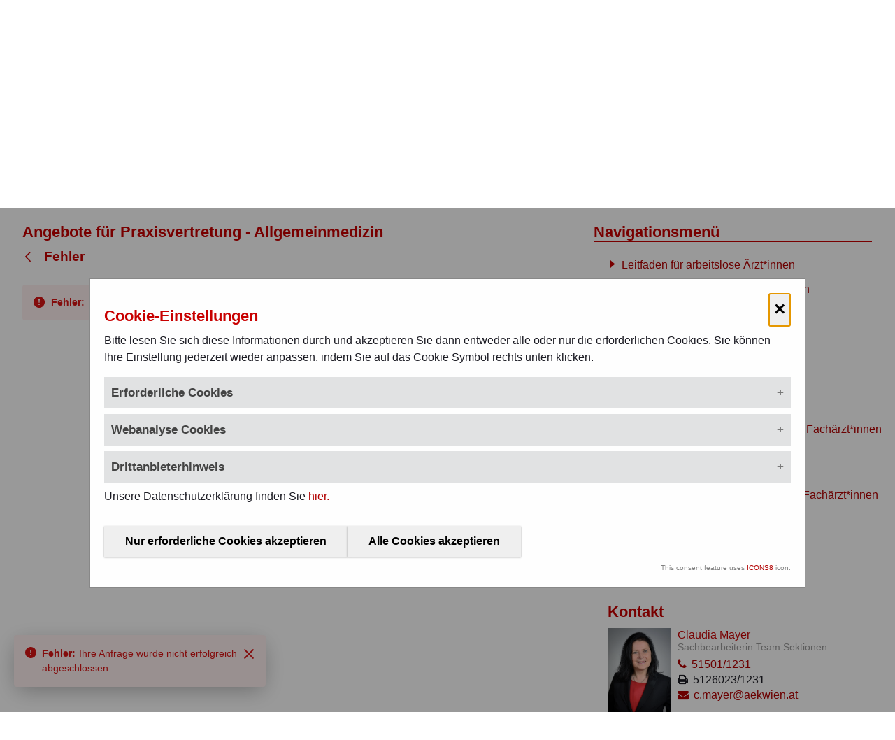

--- FILE ---
content_type: text/html;charset=UTF-8
request_url: https://www.aekwien.at/angebote-am/-/asset_publisher/iGekbLARUwZ2/content/ordinationsvertretung-gesucht-ab-april-2023-f%25C3%25BCr-den-10.bezirk-datum-des-eintrags-26.01.2023?_com_liferay_asset_publisher_web_portlet_AssetPublisherPortlet_INSTANCE_iGekbLARUwZ2_assetEntryId=1743849&_com_liferay_asset_publisher_web_portlet_AssetPublisherPortlet_INSTANCE_iGekbLARUwZ2_redirect=https%3A%2F%2Fwww.aekwien.at%2Fangebote-am%3Fp_p_id%3Dcom_liferay_asset_publisher_web_portlet_AssetPublisherPortlet_INSTANCE_iGekbLARUwZ2%26p_p_lifecycle%3D0%26p_p_state%3Dnormal%26p_p_mode%3Dview%26_com_liferay_asset_publisher_web_portlet_AssetPublisherPortlet_INSTANCE_iGekbLARUwZ2_cur%3D0%26p_r_p_resetCur%3Dfalse%26_com_liferay_asset_publisher_web_portlet_AssetPublisherPortlet_INSTANCE_iGekbLARUwZ2_assetEntryId%3D1743849&_com_liferay_asset_publisher_web_portlet_AssetPublisherPortlet_INSTANCE_iGekbLARUwZ2_viewSingleAsset=true
body_size: 38867
content:
































	
		
		
			<!DOCTYPE html>































































<html class="ltr" dir="ltr" lang="de-AT">

<head>
	<title>Angebote für Praxisvertretung - Allgemeinmedizin</title>

	<meta content="initial-scale=1.0, width=device-width" name="viewport" />
































<meta content="text/html; charset=UTF-8" http-equiv="content-type" />












<script type="importmap">{"imports": {"@liferay/oauth2-provider-web/client":"/o/oauth2-provider-web/__liferay__/client.js","@liferay/fragment-impl/api":"/o/fragment-impl/__liferay__/api.js","react-dom":"/o/frontend-js-react-web/__liferay__/exports/react-dom.js","react-dom-18":"/o/frontend-js-react-web/__liferay__/exports/react-dom-18.js","react-dom/client":"/o/frontend-js-react-web/__liferay__/exports/react-dom$client.js","react-dom-18/client":"/o/frontend-js-react-web/__liferay__/exports/react-dom-18$client.js","react":"/o/frontend-js-react-web/__liferay__/exports/react.js","react-16":"/o/frontend-js-react-web/__liferay__/exports/react-16.js","react-dom-16":"/o/frontend-js-react-web/__liferay__/exports/react-dom-16.js","react-18":"/o/frontend-js-react-web/__liferay__/exports/react-18.js","@liferay/frontend-js-api":"/o/frontend-js-dependencies-web/__liferay__/exports/@liferay$js-api.js","@liferay/frontend-js-api/data-set":"/o/frontend-js-dependencies-web/__liferay__/exports/@liferay$js-api$data-set.js","@liferay/dynamic-data-mapping-form-field-type/api":"/o/dynamic-data-mapping-form-field-type/__liferay__/api.js","@clayui/breadcrumb":"/o/frontend-taglib-clay/__liferay__/exports/@clayui$breadcrumb.js","@clayui/form":"/o/frontend-taglib-clay/__liferay__/exports/@clayui$form.js","@clayui/popover":"/o/frontend-taglib-clay/__liferay__/exports/@clayui$popover.js","@clayui/charts":"/o/frontend-taglib-clay/__liferay__/exports/@clayui$charts.js","@clayui/shared":"/o/frontend-taglib-clay/__liferay__/exports/@clayui$shared.js","@clayui/localized-input":"/o/frontend-taglib-clay/__liferay__/exports/@clayui$localized-input.js","@clayui/modal":"/o/frontend-taglib-clay/__liferay__/exports/@clayui$modal.js","@clayui/empty-state":"/o/frontend-taglib-clay/__liferay__/exports/@clayui$empty-state.js","@clayui/color-picker":"/o/frontend-taglib-clay/__liferay__/exports/@clayui$color-picker.js","@clayui/navigation-bar":"/o/frontend-taglib-clay/__liferay__/exports/@clayui$navigation-bar.js","@clayui/pagination":"/o/frontend-taglib-clay/__liferay__/exports/@clayui$pagination.js","@clayui/icon":"/o/frontend-taglib-clay/__liferay__/exports/@clayui$icon.js","@clayui/table":"/o/frontend-taglib-clay/__liferay__/exports/@clayui$table.js","@clayui/autocomplete":"/o/frontend-taglib-clay/__liferay__/exports/@clayui$autocomplete.js","@clayui/slider":"/o/frontend-taglib-clay/__liferay__/exports/@clayui$slider.js","@clayui/management-toolbar":"/o/frontend-taglib-clay/__liferay__/exports/@clayui$management-toolbar.js","@clayui/multi-select":"/o/frontend-taglib-clay/__liferay__/exports/@clayui$multi-select.js","@clayui/nav":"/o/frontend-taglib-clay/__liferay__/exports/@clayui$nav.js","@clayui/time-picker":"/o/frontend-taglib-clay/__liferay__/exports/@clayui$time-picker.js","@clayui/provider":"/o/frontend-taglib-clay/__liferay__/exports/@clayui$provider.js","@clayui/upper-toolbar":"/o/frontend-taglib-clay/__liferay__/exports/@clayui$upper-toolbar.js","@clayui/loading-indicator":"/o/frontend-taglib-clay/__liferay__/exports/@clayui$loading-indicator.js","@clayui/panel":"/o/frontend-taglib-clay/__liferay__/exports/@clayui$panel.js","@clayui/drop-down":"/o/frontend-taglib-clay/__liferay__/exports/@clayui$drop-down.js","@clayui/list":"/o/frontend-taglib-clay/__liferay__/exports/@clayui$list.js","@clayui/date-picker":"/o/frontend-taglib-clay/__liferay__/exports/@clayui$date-picker.js","@clayui/label":"/o/frontend-taglib-clay/__liferay__/exports/@clayui$label.js","@clayui/data-provider":"/o/frontend-taglib-clay/__liferay__/exports/@clayui$data-provider.js","@clayui/core":"/o/frontend-taglib-clay/__liferay__/exports/@clayui$core.js","@clayui/pagination-bar":"/o/frontend-taglib-clay/__liferay__/exports/@clayui$pagination-bar.js","@clayui/layout":"/o/frontend-taglib-clay/__liferay__/exports/@clayui$layout.js","@clayui/multi-step-nav":"/o/frontend-taglib-clay/__liferay__/exports/@clayui$multi-step-nav.js","@clayui/css":"/o/frontend-taglib-clay/__liferay__/exports/@clayui$css.js","@clayui/toolbar":"/o/frontend-taglib-clay/__liferay__/exports/@clayui$toolbar.js","@clayui/alert":"/o/frontend-taglib-clay/__liferay__/exports/@clayui$alert.js","@clayui/badge":"/o/frontend-taglib-clay/__liferay__/exports/@clayui$badge.js","@clayui/link":"/o/frontend-taglib-clay/__liferay__/exports/@clayui$link.js","@clayui/card":"/o/frontend-taglib-clay/__liferay__/exports/@clayui$card.js","@clayui/progress-bar":"/o/frontend-taglib-clay/__liferay__/exports/@clayui$progress-bar.js","@clayui/tooltip":"/o/frontend-taglib-clay/__liferay__/exports/@clayui$tooltip.js","@clayui/button":"/o/frontend-taglib-clay/__liferay__/exports/@clayui$button.js","@clayui/tabs":"/o/frontend-taglib-clay/__liferay__/exports/@clayui$tabs.js","@clayui/sticker":"/o/frontend-taglib-clay/__liferay__/exports/@clayui$sticker.js","@liferay/language/": "/o/js/language/"}, "scopes": {}}</script><link rel="stylesheet" type="text/css" href="/o/cookie-banner/cb.css" />
<script data-senna-track="permanent"  src="/o/cookie-banner/jq.js" ></script>
<link data-senna-track="temporary" href="https://www.aekwien.at/angebote-am/-/asset_publisher/iGekbLARUwZ2/content/ordinationsvertretung-gesucht-ab-april-2023-f%25C3%25BCr-den-10.bezirk-datum-des-eintrags-26.01.2023" rel="canonical" />
<link data-senna-track="temporary" href="https://www.aekwien.at/angebote-am/-/asset_publisher/iGekbLARUwZ2/content/ordinationsvertretung-gesucht-ab-april-2023-f%25C3%25BCr-den-10.bezirk-datum-des-eintrags-26.01.2023" hreflang="de-AT" rel="alternate" />
<link data-senna-track="temporary" href="https://www.aekwien.at/angebote-am/-/asset_publisher/iGekbLARUwZ2/content/ordinationsvertretung-gesucht-ab-april-2023-f%25C3%25BCr-den-10.bezirk-datum-des-eintrags-26.01.2023" hreflang="x-default" rel="alternate" />

<meta property="og:locale" content="de_AT">
<meta property="og:locale:alternate" content="de_AT">
<meta property="og:site_name" content="wien">
<meta property="og:title" content="Angebote für Praxisvertretung - Allgemeinmedizin - wien - OAK">
<meta property="og:type" content="website">
<meta property="og:url" content="https://www.aekwien.at/angebote-am/-/asset_publisher/iGekbLARUwZ2/content/ordinationsvertretung-gesucht-ab-april-2023-f%25C3%25BCr-den-10.bezirk-datum-des-eintrags-26.01.2023">


<link href="/documents/263869/0/favicon-wien.ico/e69e1be9-ff2d-41bd-ecdf-3ba58cfb3416" rel="apple-touch-icon" />
<link href="/documents/263869/0/favicon-wien.ico/e69e1be9-ff2d-41bd-ecdf-3ba58cfb3416" rel="icon" />



<link class="lfr-css-file" data-senna-track="temporary" href="https://www.aekwien.at/o/aerztekammer/css/clay.css?browserId=chrome&amp;themeId=wien_WAR_aerztekammer&amp;languageId=de_AT&amp;t=1768580640000" id="liferayAUICSS" rel="stylesheet" type="text/css" />









	<link href="https://www.aekwien.at/o/asset-publisher-web/css/main.css?browserId=chrome&amp;themeId=wien_WAR_aerztekammer&amp;languageId=de_AT&amp;t=1758666046000" rel="stylesheet" type="text/css"
 data-senna-track="temporary" id="58bb8207" />
<link href="https://www.aekwien.at/o/journal-content-web/css/main.css?browserId=chrome&amp;themeId=wien_WAR_aerztekammer&amp;languageId=de_AT&amp;t=1757909054000" rel="stylesheet" type="text/css"
 data-senna-track="temporary" id="e78fd533" />
<link href="https://www.aekwien.at/o/product-navigation-product-menu-web/css/main.css?browserId=chrome&amp;themeId=wien_WAR_aerztekammer&amp;languageId=de_AT&amp;t=1757909168000" rel="stylesheet" type="text/css"
 data-senna-track="temporary" id="17f3899a" />
<link href="https://www.aekwien.at/o/site-navigation-menu-web/css/main.css?browserId=chrome&amp;themeId=wien_WAR_aerztekammer&amp;languageId=de_AT&amp;t=1757909218000" rel="stylesheet" type="text/css"
 data-senna-track="temporary" id="6fd13866" />








<script data-senna-track="temporary" type="text/javascript">
(function() {
	function buildESMStub(contextPath, symbol) {
		return (
			(...args) => {
				import(
					Liferay.ThemeDisplay.getPathContext() +
						'/o/' +
						contextPath +
						'/__liferay__/index.js'
				).then(
					(exports) => exports[symbol](...args)
				);
			}
		);
	}

	function defineReadOnlyGlobal(name, getValue) {
		Object.defineProperty(
			window,
			name,
			{
				get: getValue,
				set: (x) => {
					if (x !== getValue()) {
						console.error(`Global variable '${name}' is read-only`);
					}
				}
			}
		);
	}

	function isObject(item) {
		return (item && typeof item === 'object' && !Array.isArray(item));
	}

	function merge(target, source) {
		for (const key in source) {
			if (isObject(source[key])) {
				if (!target[key]) {
					Object.assign(target, { [key]: {} });
				}

				merge(target[key], source[key]);
			}
else {
				Object.assign(target, { [key]: source[key] });
			}
		}
	}

	let __liferay = {
AUI: {
getCombine: () => true,
getComboPath: () => '/combo/?browserId=chrome&minifierType=&languageId=de_AT&t=1760473939865&',
getDateFormat: () => '%d.%m.%Y',
getEditorCKEditorPath: () => '/o/frontend-editor-ckeditor-web',
getFilter: () => 'min',
getFilterConfig: () => null,
getJavaScriptRootPath: () => '/o/frontend-js-web',
getPortletRootPath: () => '/html/portlet',
getStaticResourceURLParams: () => '?browserId=chrome&minifierType=&languageId=de_AT&t=1760473939865',
},
Browser: {
acceptsGzip: () => true,
getMajorVersion: () => '131.0',
getRevision: () => '537.36',
getVersion: () => '131.0',
isAir: () => false,
isChrome: () => true,
isEdge: () => false,
isFirefox: () => false,
isGecko: () => true,
isIe: () => false,
isIphone: () => false,
isLinux: () => false,
isMac: () => true,
isMobile: () => false,
isMozilla: () => false,
isOpera: () => false,
isRtf: () => true,
isSafari: () => true,
isSun: () => false,
isWebKit: () => true,
isWindows: () => false,
},
Data: {
ICONS_INLINE_SVG: true,
NAV_SELECTOR: '#navigation',
NAV_SELECTOR_MOBILE: '#navigationCollapse',
isCustomizationView: () => false,
notices: [
],
},
FeatureFlags: {
'COMMERCE-13024': false,
'COMMERCE-8087': true,
'COMMERCE-8949': false,
'LPD-10562': false,
'LPD-10889': false,
'LPD-10964': false,
'LPD-11003': false,
'LPD-11131': true,
'LPD-11212': false,
'LPD-11228': false,
'LPD-11232': false,
'LPD-11235': false,
'LPD-11313': false,
'LPD-11848': false,
'LPD-13311': true,
'LPD-13778': true,
'LPD-17564': false,
'LPD-19870': false,
'LPD-19955': false,
'LPD-20131': false,
'LPD-20183': false,
'LPD-20379': false,
'LPD-20556': false,
'LPD-20640': false,
'LPD-21414': false,
'LPD-21926': false,
'LPD-24055': false,
'LPD-29516': false,
'LPD-30204': false,
'LPD-30371': false,
'LPD-31212': false,
'LPD-31789': false,
'LPD-32050': false,
'LPD-32867': false,
'LPD-34594': false,
'LPD-35013': true,
'LPD-35128': false,
'LPD-35443': false,
'LPD-36464': false,
'LPD-38869': true,
'LPD-39304': true,
'LPD-39437': false,
'LPD-39967': false,
'LPD-40530': true,
'LPD-40533': true,
'LPD-40534': true,
'LPD-40535': true,
'LPD-42553': false,
'LPD-42577': false,
'LPD-44091': true,
'LPD-44307': true,
'LPD-44771': true,
'LPD-45276': false,
'LPD-45375': false,
'LPD-47713': true,
'LPD-47858': false,
'LPD-48862': true,
'LPD-50377': false,
'LPD-58472': false,
'LPD-60546': true,
'LPD-6368': false,
'LPD-6378': false,
'LPD-7822': false,
'LPS-122920': false,
'LPS-129412': false,
'LPS-134060': false,
'LPS-135430': false,
'LPS-153332': false,
'LPS-153714': false,
'LPS-153813': false,
'LPS-155284': false,
'LPS-159643': false,
'LPS-164563': false,
'LPS-165482': false,
'LPS-167253': true,
'LPS-169837': false,
'LPS-170670': false,
'LPS-174417': false,
'LPS-174816': false,
'LPS-176691': false,
'LPS-177027': false,
'LPS-178052': false,
'LPS-178642': false,
'LPS-179669': false,
'LPS-180090': false,
'LPS-185892': false,
'LPS-186360': false,
'LPS-186620': false,
'LPS-193884': false,
'LPS-196935': true,
'LPS-197477': false,
'LPS-197909': false,
'LPS-198183': false,
'LPS-199086': false,
'LPS-200108': false,
'LPS-202104': false,
'LRAC-10757': false,
'LRAC-15017': false,
},
Language: {
	_cache:
		window?.Liferay?.Language?._cache
			? Liferay.Language._cache
			: {},
	available: {
'de_AT': 'Deutsch\x20\x28Österreich\x29',
'en_US': 'English\x20\x28United\x20States\x29',

	},
	direction: {
'de_AT': 'ltr',
'en_US': 'ltr',

	},
	get:
		(key) => {
			let value = Liferay.Language._cache[key];

			if (value === undefined) {
				value = key;
			}

			return value;
		},
},
Portlet: {
openModal: buildESMStub('frontend-js-components-web', 'openPortletModal'),
openWindow: buildESMStub('frontend-js-components-web', 'openPortletWindow'),
},
PortletKeys: {
DOCUMENT_LIBRARY: 'com_liferay_document_library_web_portlet_DLPortlet',
DYNAMIC_DATA_MAPPING: 'com_liferay_dynamic_data_mapping_web_portlet_DDMPortlet',
INSTANCE_SETTINGS: 'com_liferay_configuration_admin_web_portlet_InstanceSettingsPortlet',
ITEM_SELECTOR: 'com_liferay_item_selector_web_portlet_ItemSelectorPortlet',
},
PropsValues: {
JAVASCRIPT_SINGLE_PAGE_APPLICATION_TIMEOUT: 0,
UPLOAD_SERVLET_REQUEST_IMPL_MAX_SIZE: 52428800,
},
ThemeDisplay: {
getLayoutId: () => '332',
getLayoutRelativeControlPanelURL: () => '/group/wien/~/control_panel/manage?p_p_id=com_liferay_asset_publisher_web_portlet_AssetPublisherPortlet_INSTANCE_iGekbLARUwZ2',
getLayoutRelativeURL: () => '/angebote-am',
getLayoutURL: () => 'https://www.aekwien.at/angebote-am',
getParentLayoutId: () => '265',
isControlPanel: () => false,
isPrivateLayout: () => false,
isVirtualLayout: () => false,
getBCP47LanguageId: () => 'de-AT',
getCanonicalURL: () => 'https\x3a\x2f\x2fwww\x2eaekwien\x2eat\x2fangebote-am\x2f-\x2fasset_publisher\x2fiGekbLARUwZ2\x2fcontent\x2fordinationsvertretung-gesucht-ab-april-2023-f\x2525C3\x2525BCr-den-10\x2ebezirk-datum-des-eintrags-26\x2e01\x2e2023',
getCDNBaseURL: () => 'https://www.aekwien.at',
getCDNDynamicResourcesHost: () => '',
getCDNHost: () => '',
getCompanyGroupId: () => '20152',
getCompanyId: () => '20116',
getDefaultLanguageId: () => 'de_AT',
getDoAsUserIdEncoded: () => '',
getLanguageId: () => 'de_AT',
getParentGroupId: () => '263869',
getPathContext: () => '',
getPathImage: () => '/image',
getPathJavaScript: () => '/o/frontend-js-web',
getPathMain: () => '/c',
getPathThemeImages: () => 'https://www.aekwien.at/o/aerztekammer/images',
getPathThemeRoot: () => '/o/aerztekammer',
getPlid: () => '347312',
getPortalURL: () => 'https://www.aekwien.at',
getRealUserId: () => '20120',
getRemoteAddr: () => '3.142.131.220',
getRemoteHost: () => '3.142.131.220',
getScopeGroupId: () => '263869',
getScopeGroupIdOrLiveGroupId: () => '263869',
getSessionId: () => '',
getSiteAdminURL: () => 'https://www.aekwien.at/group/wien/~/control_panel/manage?p_p_lifecycle=0&p_p_state=maximized&p_p_mode=view',
getSiteGroupId: () => '263869',
getTimeZone: () => 'Europe/Vienna',
getURLControlPanel: () => '/group/control_panel?refererPlid=347312',
getURLHome: () => 'https\x3a\x2f\x2fwww\x2eaekwien\x2eat\x2fweb\x2foak\x2fhome',
getUserEmailAddress: () => '',
getUserId: () => '20120',
getUserName: () => '',
isAddSessionIdToURL: () => false,
isImpersonated: () => false,
isSignedIn: () => false,
isStagedPortlet: () => true,
isStateExclusive: () => false,
isStateMaximized: () => false,
isStatePopUp: () => false,
},
Util: {
Window: {
	_map: {},
	getById: (id) => Liferay.Util.Window._map[id],
},
openAlertModal: buildESMStub('frontend-js-components-web', 'openAlertModal'),
openConfirmModal: buildESMStub('frontend-js-components-web', 'openConfirmModal'),
openModal: buildESMStub('frontend-js-components-web', 'openModal'),
openSelectionModal: buildESMStub('frontend-js-components-web', 'openSelectionModal'),
openSimpleInputModal: buildESMStub('frontend-js-components-web', 'openSimpleInputModal'),
openToast: buildESMStub('frontend-js-components-web', 'openToast'),
},
authToken: 'Qx8uZpk3',
currentURL: '\x2fangebote-am\x2f-\x2fasset_publisher\x2fiGekbLARUwZ2\x2fcontent\x2fordinationsvertretung-gesucht-ab-april-2023-f\x2525C3\x2525BCr-den-10\x2ebezirk-datum-des-eintrags-26\x2e01\x2e2023\x3f_com_liferay_asset_publisher_web_portlet_AssetPublisherPortlet_INSTANCE_iGekbLARUwZ2_assetEntryId\x3d1743849\x26_com_liferay_asset_publisher_web_portlet_AssetPublisherPortlet_INSTANCE_iGekbLARUwZ2_redirect\x3dhttps\x253A\x252F\x252Fwww\x2eaekwien\x2eat\x252Fangebote-am\x253Fp_p_id\x253Dcom_liferay_asset_publisher_web_portlet_AssetPublisherPortlet_INSTANCE_iGekbLARUwZ2\x2526p_p_lifecycle\x253D0\x2526p_p_state\x253Dnormal\x2526p_p_mode\x253Dview\x2526_com_liferay_asset_publisher_web_portlet_AssetPublisherPortlet_INSTANCE_iGekbLARUwZ2_cur\x253D0\x2526p_r_p_resetCur\x253Dfalse\x2526_com_liferay_asset_publisher_web_portlet_AssetPublisherPortlet_INSTANCE_iGekbLARUwZ2_assetEntryId\x253D1743849\x26_com_liferay_asset_publisher_web_portlet_AssetPublisherPortlet_INSTANCE_iGekbLARUwZ2_viewSingleAsset\x3dtrue',
currentURLEncoded: '\x252Fangebote-am\x252F-\x252Fasset_publisher\x252FiGekbLARUwZ2\x252Fcontent\x252Fordinationsvertretung-gesucht-ab-april-2023-f\x252525C3\x252525BCr-den-10\x2ebezirk-datum-des-eintrags-26\x2e01\x2e2023\x253F_com_liferay_asset_publisher_web_portlet_AssetPublisherPortlet_INSTANCE_iGekbLARUwZ2_assetEntryId\x253D1743849\x2526_com_liferay_asset_publisher_web_portlet_AssetPublisherPortlet_INSTANCE_iGekbLARUwZ2_redirect\x253Dhttps\x25253A\x25252F\x25252Fwww\x2eaekwien\x2eat\x25252Fangebote-am\x25253Fp_p_id\x25253Dcom_liferay_asset_publisher_web_portlet_AssetPublisherPortlet_INSTANCE_iGekbLARUwZ2\x252526p_p_lifecycle\x25253D0\x252526p_p_state\x25253Dnormal\x252526p_p_mode\x25253Dview\x252526_com_liferay_asset_publisher_web_portlet_AssetPublisherPortlet_INSTANCE_iGekbLARUwZ2_cur\x25253D0\x252526p_r_p_resetCur\x25253Dfalse\x252526_com_liferay_asset_publisher_web_portlet_AssetPublisherPortlet_INSTANCE_iGekbLARUwZ2_assetEntryId\x25253D1743849\x2526_com_liferay_asset_publisher_web_portlet_AssetPublisherPortlet_INSTANCE_iGekbLARUwZ2_viewSingleAsset\x253Dtrue',

	};

	if (window.Liferay) {
		merge(window.Liferay, __liferay);
	}
	else {
		defineReadOnlyGlobal('Liferay', () => __liferay);
		defineReadOnlyGlobal('themeDisplay', () => window.Liferay.ThemeDisplay);
	}
})();
</script>
<script data-senna-track="permanent" src="/combo?browserId=chrome&minifierType=js&languageId=de_AT&t=1760473939865&/o/frontend-js-aui-web/aui/aui/aui-min.js&/o/frontend-js-aui-web/liferay/modules.js&/o/frontend-js-aui-web/liferay/aui_sandbox.js&/o/frontend-js-aui-web/aui/attribute-base/attribute-base-min.js&/o/frontend-js-aui-web/aui/attribute-complex/attribute-complex-min.js&/o/frontend-js-aui-web/aui/attribute-core/attribute-core-min.js&/o/frontend-js-aui-web/aui/attribute-observable/attribute-observable-min.js&/o/frontend-js-aui-web/aui/attribute-extras/attribute-extras-min.js&/o/frontend-js-aui-web/aui/event-custom-base/event-custom-base-min.js&/o/frontend-js-aui-web/aui/event-custom-complex/event-custom-complex-min.js&/o/frontend-js-aui-web/aui/oop/oop-min.js&/o/frontend-js-aui-web/aui/aui-base-lang/aui-base-lang-min.js&/o/frontend-js-aui-web/liferay/dependency.js" type="text/javascript"></script>
<script data-senna-track="permanent" src="/o/frontend-js-web/Liferay.js?&mac=M7FviXf8FL6zW64mx5SA73Dk+l4=&browserId=chrome&languageId=de_AT&minifierType=js" type="text/javascript"></script>
<script data-senna-track="temporary" type="text/javascript">window.__CONFIG__= {basePath: '', combine: true, defaultURLParams: null, explainResolutions: false, exposeGlobal: false, logLevel: 'warn', moduleType: 'module', namespace:'Liferay', nonce: '', reportMismatchedAnonymousModules: 'warn', resolvePath: '/o/js_resolve_modules', url: '/combo/?browserId=chrome&minifierType=js&languageId=de_AT&t=1760473939865&', waitTimeout: 60000};</script><script data-senna-track="permanent" src="/o/frontend-js-loader-modules-extender/loader.js?&mac=9WaMmhziBCkScHZwrrVcOR7VZF4=&browserId=chrome&languageId=de_AT&minifierType=js" type="text/javascript"></script><script data-senna-track="temporary">Liferay.Icons = Liferay.Icons || {};Liferay.Icons.controlPanelSpritemap = 'https://www.aekwien.at/o/oak-admin-theme/images/clay/icons.svg'; Liferay.Icons.spritemap = 'https://www.aekwien.at/o/aerztekammer/images/clay/icons.svg';</script>
<script data-senna-track="permanent" type="text/javascript">window.Liferay.CSP = {nonce: ''};</script>
<script data-senna-track="permanent" src="/o/oauth2-provider-web/__liferay__/global.js" type="module"></script>
<script data-senna-track="temporary" type="text/javascript">window.Liferay = Liferay || {}; window.Liferay.OAuth2 = {getAuthorizeURL: function() {return 'https://www.aekwien.at/o/oauth2/authorize';}, getBuiltInRedirectURL: function() {return 'https://www.aekwien.at/o/oauth2/redirect';}, getIntrospectURL: function() { return 'https://www.aekwien.at/o/oauth2/introspect';}, getTokenURL: function() {return 'https://www.aekwien.at/o/oauth2/token';}, getUserAgentApplication: function(externalReferenceCode) {return Liferay.OAuth2._userAgentApplications[externalReferenceCode];}, _userAgentApplications: {}}</script><script data-senna-track="temporary" type="text/javascript">try {var MODULE_MAIN='exportimport-web@5.0.107/index';var MODULE_PATH='/o/exportimport-web';/**
 * SPDX-FileCopyrightText: (c) 2000 Liferay, Inc. https://liferay.com
 * SPDX-License-Identifier: LGPL-2.1-or-later OR LicenseRef-Liferay-DXP-EULA-2.0.0-2023-06
 */

(function () {
	AUI().applyConfig({
		groups: {
			exportimportweb: {
				base: MODULE_PATH + '/js/legacy/',
				combine: Liferay.AUI.getCombine(),
				filter: Liferay.AUI.getFilterConfig(),
				modules: {
					'liferay-export-import-export-import': {
						path: 'main.js',
						requires: [
							'aui-datatype',
							'aui-dialog-iframe-deprecated',
							'aui-modal',
							'aui-parse-content',
							'aui-toggler',
							'liferay-portlet-base',
							'liferay-util-window',
						],
					},
				},
				root: MODULE_PATH + '/js/legacy/',
			},
		},
	});
})();
} catch(error) {console.error(error);}try {var MODULE_MAIN='@liferay/image-uploader-web@5.0.58/index';var MODULE_PATH='/o/image-uploader-web';/**
 * SPDX-FileCopyrightText: (c) 2000 Liferay, Inc. https://liferay.com
 * SPDX-License-Identifier: LGPL-2.1-or-later OR LicenseRef-Liferay-DXP-EULA-2.0.0-2023-06
 */

(function () {
	AUI().applyConfig({
		groups: {
			imageuploaderweb: {
				base: MODULE_PATH + '/js/legacy/',
				combine: Liferay.AUI.getCombine(),
				filter: Liferay.AUI.getFilterConfig(),
				modules: {
					'liferay-logo-editor': {
						path: 'logo_editor.js',
						requires: ['aui-image-cropper', 'liferay-portlet-base'],
					},
				},
				root: MODULE_PATH + '/js/legacy/',
			},
		},
	});
})();
} catch(error) {console.error(error);}try {var MODULE_MAIN='site-navigation-menu-web@6.0.79/index';var MODULE_PATH='/o/site-navigation-menu-web';/**
 * SPDX-FileCopyrightText: (c) 2000 Liferay, Inc. https://liferay.com
 * SPDX-License-Identifier: LGPL-2.1-or-later OR LicenseRef-Liferay-DXP-EULA-2.0.0-2023-06
 */

(function () {
	AUI().applyConfig({
		groups: {
			navigationmenuweb: {
				base: MODULE_PATH + '/js/legacy/',
				combine: Liferay.AUI.getCombine(),
				filter: Liferay.AUI.getFilterConfig(),
				modules: {
					'liferay-navigation-interaction': {
						path: 'navigation_interaction.js',
						plugins: {
							'liferay-navigation-interaction-touch': {
								condition: {
									name: 'liferay-navigation-interaction-touch',
									test(A) {
										return A.UA.touchEnabled;
									},
									trigger: 'liferay-navigation-interaction',
								},
							},
						},
						requires: [
							'aui-base',
							'aui-component',
							'event-mouseenter',
							'node-focusmanager',
							'plugin',
						],
					},
					'liferay-navigation-interaction-touch': {
						path: 'navigation_interaction_touch.js',
						requires: [
							'event-tap',
							'event-touch',
							'liferay-navigation-interaction',
						],
					},
				},
				root: MODULE_PATH + '/js/legacy/',
			},
		},
	});
})();
} catch(error) {console.error(error);}try {var MODULE_MAIN='@liferay/layout-js-components-web@1.0.42/index';var MODULE_PATH='/o/layout-js-components-web';/**
 * SPDX-FileCopyrightText: (c) 2000 Liferay, Inc. https://liferay.com
 * SPDX-License-Identifier: LGPL-2.1-or-later OR LicenseRef-Liferay-DXP-EULA-2.0.0-2023-06
 */

(function () {
	AUI().applyConfig({
		groups: {
			layout: {
				base: MODULE_PATH + '/js/legacy/',
				combine: Liferay.AUI.getCombine(),
				filter: Liferay.AUI.getFilterConfig(),
				modules: {
					'liferay-layout': {
						path: 'layout.js',
					},
					'liferay-layout-column': {
						path: 'layout_column.js',
						requires: ['aui-sortable-layout', 'dd'],
					},
				},
				root: MODULE_PATH + '/js/legacy/',
			},
		},
	});
})();
} catch(error) {console.error(error);}try {var MODULE_MAIN='@liferay/frontend-js-state-web@1.0.34/index';var MODULE_PATH='/o/frontend-js-state-web';/**
 * SPDX-FileCopyrightText: (c) 2000 Liferay, Inc. https://liferay.com
 * SPDX-License-Identifier: LGPL-2.1-or-later OR LicenseRef-Liferay-DXP-EULA-2.0.0-2023-06
 */

(function () {
	AUI().applyConfig({
		groups: {
			state: {

				// eslint-disable-next-line
				mainModule: MODULE_MAIN,
			},
		},
	});
})();
} catch(error) {console.error(error);}try {var MODULE_MAIN='frontend-js-components-web@2.0.89/index';var MODULE_PATH='/o/frontend-js-components-web';/**
 * SPDX-FileCopyrightText: (c) 2000 Liferay, Inc. https://liferay.com
 * SPDX-License-Identifier: LGPL-2.1-or-later OR LicenseRef-Liferay-DXP-EULA-2.0.0-2023-06
 */

(function () {
	AUI().applyConfig({
		groups: {
			components: {

				// eslint-disable-next-line
				mainModule: MODULE_MAIN,
			},
		},
	});
})();
} catch(error) {console.error(error);}try {var MODULE_MAIN='@liferay/frontend-js-react-web@5.0.62/index';var MODULE_PATH='/o/frontend-js-react-web';/**
 * SPDX-FileCopyrightText: (c) 2000 Liferay, Inc. https://liferay.com
 * SPDX-License-Identifier: LGPL-2.1-or-later OR LicenseRef-Liferay-DXP-EULA-2.0.0-2023-06
 */

(function () {
	AUI().applyConfig({
		groups: {
			react: {

				// eslint-disable-next-line
				mainModule: MODULE_MAIN,
			},
		},
	});
})();
} catch(error) {console.error(error);}try {var MODULE_MAIN='contacts-web@5.0.69/index';var MODULE_PATH='/o/contacts-web';/**
 * SPDX-FileCopyrightText: (c) 2000 Liferay, Inc. https://liferay.com
 * SPDX-License-Identifier: LGPL-2.1-or-later OR LicenseRef-Liferay-DXP-EULA-2.0.0-2023-06
 */

(function () {
	AUI().applyConfig({
		groups: {
			contactscenter: {
				base: MODULE_PATH + '/js/legacy/',
				combine: Liferay.AUI.getCombine(),
				filter: Liferay.AUI.getFilterConfig(),
				modules: {
					'liferay-contacts-center': {
						path: 'main.js',
						requires: [
							'aui-io-plugin-deprecated',
							'aui-toolbar',
							'autocomplete-base',
							'datasource-io',
							'json-parse',
							'liferay-portlet-base',
							'liferay-util-window',
						],
					},
				},
				root: MODULE_PATH + '/js/legacy/',
			},
		},
	});
})();
} catch(error) {console.error(error);}try {var MODULE_MAIN='frontend-editor-alloyeditor-web@5.0.62/index';var MODULE_PATH='/o/frontend-editor-alloyeditor-web';/**
 * SPDX-FileCopyrightText: (c) 2000 Liferay, Inc. https://liferay.com
 * SPDX-License-Identifier: LGPL-2.1-or-later OR LicenseRef-Liferay-DXP-EULA-2.0.0-2023-06
 */

(function () {
	AUI().applyConfig({
		groups: {
			alloyeditor: {
				base: MODULE_PATH + '/js/legacy/',
				combine: Liferay.AUI.getCombine(),
				filter: Liferay.AUI.getFilterConfig(),
				modules: {
					'liferay-alloy-editor': {
						path: 'alloyeditor.js',
						requires: [
							'aui-component',
							'liferay-portlet-base',
							'timers',
						],
					},
					'liferay-alloy-editor-source': {
						path: 'alloyeditor_source.js',
						requires: [
							'aui-debounce',
							'liferay-fullscreen-source-editor',
							'liferay-source-editor',
							'plugin',
						],
					},
					'liferay-fullscreen-source-editor': {
						path: 'fullscreen_source_editor.js',
						requires: ['liferay-source-editor'],
					},
					'liferay-source-editor': {
						path: 'source_editor.js',
						requires: ['aui-ace-editor'],
					},
				},
				root: MODULE_PATH + '/js/legacy/',
			},
		},
	});
})();
} catch(error) {console.error(error);}try {var MODULE_MAIN='portal-workflow-kaleo-designer-web@5.0.154/index';var MODULE_PATH='/o/portal-workflow-kaleo-designer-web';/**
 * SPDX-FileCopyrightText: (c) 2000 Liferay, Inc. https://liferay.com
 * SPDX-License-Identifier: LGPL-2.1-or-later OR LicenseRef-Liferay-DXP-EULA-2.0.0-2023-06
 */

(function () {
	AUI().applyConfig({
		groups: {
			'kaleo-designer': {
				base: MODULE_PATH + '/designer/js/legacy/',
				combine: Liferay.AUI.getCombine(),
				filter: Liferay.AUI.getFilterConfig(),
				modules: {
					'liferay-kaleo-designer-autocomplete-util': {
						path: 'autocomplete_util.js',
						requires: ['autocomplete', 'autocomplete-highlighters'],
					},
					'liferay-kaleo-designer-definition-diagram-controller': {
						path: 'definition_diagram_controller.js',
						requires: [
							'liferay-kaleo-designer-field-normalizer',
							'liferay-kaleo-designer-utils',
						],
					},
					'liferay-kaleo-designer-dialogs': {
						path: 'dialogs.js',
						requires: ['liferay-util-window'],
					},
					'liferay-kaleo-designer-editors': {
						path: 'editors.js',
						requires: [
							'aui-ace-editor',
							'aui-ace-editor-mode-xml',
							'aui-base',
							'aui-datatype',
							'aui-node',
							'liferay-kaleo-designer-autocomplete-util',
							'liferay-kaleo-designer-utils',
						],
					},
					'liferay-kaleo-designer-field-normalizer': {
						path: 'field_normalizer.js',
						requires: ['liferay-kaleo-designer-remote-services'],
					},
					'liferay-kaleo-designer-nodes': {
						path: 'nodes.js',
						requires: [
							'aui-datatable',
							'aui-datatype',
							'aui-diagram-builder',
							'liferay-kaleo-designer-editors',
							'liferay-kaleo-designer-utils',
						],
					},
					'liferay-kaleo-designer-remote-services': {
						path: 'remote_services.js',
						requires: ['aui-io'],
					},
					'liferay-kaleo-designer-templates': {
						path: 'templates.js',
						requires: ['aui-tpl-snippets-deprecated'],
					},
					'liferay-kaleo-designer-utils': {
						path: 'utils.js',
						requires: [],
					},
					'liferay-kaleo-designer-xml-definition': {
						path: 'xml_definition.js',
						requires: [
							'aui-base',
							'aui-component',
							'dataschema-xml',
							'datatype-xml',
						],
					},
					'liferay-kaleo-designer-xml-definition-serializer': {
						path: 'xml_definition_serializer.js',
						requires: ['escape', 'liferay-kaleo-designer-xml-util'],
					},
					'liferay-kaleo-designer-xml-util': {
						path: 'xml_util.js',
						requires: ['aui-base'],
					},
					'liferay-portlet-kaleo-designer': {
						path: 'main.js',
						requires: [
							'aui-ace-editor',
							'aui-ace-editor-mode-xml',
							'aui-tpl-snippets-deprecated',
							'dataschema-xml',
							'datasource',
							'datatype-xml',
							'event-valuechange',
							'io-form',
							'liferay-kaleo-designer-autocomplete-util',
							'liferay-kaleo-designer-editors',
							'liferay-kaleo-designer-nodes',
							'liferay-kaleo-designer-remote-services',
							'liferay-kaleo-designer-utils',
							'liferay-kaleo-designer-xml-util',
							'liferay-util-window',
						],
					},
				},
				root: MODULE_PATH + '/designer/js/legacy/',
			},
		},
	});
})();
} catch(error) {console.error(error);}try {var MODULE_MAIN='calendar-web@5.0.112/index';var MODULE_PATH='/o/calendar-web';/**
 * SPDX-FileCopyrightText: (c) 2000 Liferay, Inc. https://liferay.com
 * SPDX-License-Identifier: LGPL-2.1-or-later OR LicenseRef-Liferay-DXP-EULA-2.0.0-2023-06
 */

(function () {
	AUI().applyConfig({
		groups: {
			calendar: {
				base: MODULE_PATH + '/js/legacy/',
				combine: Liferay.AUI.getCombine(),
				filter: Liferay.AUI.getFilterConfig(),
				modules: {
					'liferay-calendar-a11y': {
						path: 'calendar_a11y.js',
						requires: ['calendar'],
					},
					'liferay-calendar-container': {
						path: 'calendar_container.js',
						requires: [
							'aui-alert',
							'aui-base',
							'aui-component',
							'liferay-portlet-base',
						],
					},
					'liferay-calendar-date-picker-sanitizer': {
						path: 'date_picker_sanitizer.js',
						requires: ['aui-base'],
					},
					'liferay-calendar-interval-selector': {
						path: 'interval_selector.js',
						requires: ['aui-base', 'liferay-portlet-base'],
					},
					'liferay-calendar-interval-selector-scheduler-event-link': {
						path: 'interval_selector_scheduler_event_link.js',
						requires: ['aui-base', 'liferay-portlet-base'],
					},
					'liferay-calendar-list': {
						path: 'calendar_list.js',
						requires: [
							'aui-template-deprecated',
							'liferay-scheduler',
						],
					},
					'liferay-calendar-message-util': {
						path: 'message_util.js',
						requires: ['liferay-util-window'],
					},
					'liferay-calendar-recurrence-converter': {
						path: 'recurrence_converter.js',
						requires: [],
					},
					'liferay-calendar-recurrence-dialog': {
						path: 'recurrence.js',
						requires: [
							'aui-base',
							'liferay-calendar-recurrence-util',
						],
					},
					'liferay-calendar-recurrence-util': {
						path: 'recurrence_util.js',
						requires: ['aui-base', 'liferay-util-window'],
					},
					'liferay-calendar-reminders': {
						path: 'calendar_reminders.js',
						requires: ['aui-base'],
					},
					'liferay-calendar-remote-services': {
						path: 'remote_services.js',
						requires: [
							'aui-base',
							'aui-component',
							'liferay-calendar-util',
							'liferay-portlet-base',
						],
					},
					'liferay-calendar-session-listener': {
						path: 'session_listener.js',
						requires: ['aui-base', 'liferay-scheduler'],
					},
					'liferay-calendar-simple-color-picker': {
						path: 'simple_color_picker.js',
						requires: ['aui-base', 'aui-template-deprecated'],
					},
					'liferay-calendar-simple-menu': {
						path: 'simple_menu.js',
						requires: [
							'aui-base',
							'aui-template-deprecated',
							'event-outside',
							'event-touch',
							'widget-modality',
							'widget-position',
							'widget-position-align',
							'widget-position-constrain',
							'widget-stack',
							'widget-stdmod',
						],
					},
					'liferay-calendar-util': {
						path: 'calendar_util.js',
						requires: [
							'aui-datatype',
							'aui-io',
							'aui-scheduler',
							'aui-toolbar',
							'autocomplete',
							'autocomplete-highlighters',
						],
					},
					'liferay-scheduler': {
						path: 'scheduler.js',
						requires: [
							'async-queue',
							'aui-datatype',
							'aui-scheduler',
							'dd-plugin',
							'liferay-calendar-a11y',
							'liferay-calendar-message-util',
							'liferay-calendar-recurrence-converter',
							'liferay-calendar-recurrence-util',
							'liferay-calendar-util',
							'liferay-scheduler-event-recorder',
							'liferay-scheduler-models',
							'promise',
							'resize-plugin',
						],
					},
					'liferay-scheduler-event-recorder': {
						path: 'scheduler_event_recorder.js',
						requires: [
							'dd-plugin',
							'liferay-calendar-util',
							'resize-plugin',
						],
					},
					'liferay-scheduler-models': {
						path: 'scheduler_models.js',
						requires: [
							'aui-datatype',
							'dd-plugin',
							'liferay-calendar-util',
						],
					},
				},
				root: MODULE_PATH + '/js/legacy/',
			},
		},
	});
})();
} catch(error) {console.error(error);}try {var MODULE_MAIN='staging-processes-web@5.0.71/index';var MODULE_PATH='/o/staging-processes-web';/**
 * SPDX-FileCopyrightText: (c) 2000 Liferay, Inc. https://liferay.com
 * SPDX-License-Identifier: LGPL-2.1-or-later OR LicenseRef-Liferay-DXP-EULA-2.0.0-2023-06
 */

(function () {
	AUI().applyConfig({
		groups: {
			stagingprocessesweb: {
				base: MODULE_PATH + '/js/legacy/',
				combine: Liferay.AUI.getCombine(),
				filter: Liferay.AUI.getFilterConfig(),
				modules: {
					'liferay-staging-processes-export-import': {
						path: 'main.js',
						requires: [
							'aui-datatype',
							'aui-dialog-iframe-deprecated',
							'aui-modal',
							'aui-parse-content',
							'aui-toggler',
							'liferay-portlet-base',
							'liferay-util-window',
						],
					},
				},
				root: MODULE_PATH + '/js/legacy/',
			},
		},
	});
})();
} catch(error) {console.error(error);}try {var MODULE_MAIN='dynamic-data-mapping-web@5.0.123/index';var MODULE_PATH='/o/dynamic-data-mapping-web';/**
 * SPDX-FileCopyrightText: (c) 2000 Liferay, Inc. https://liferay.com
 * SPDX-License-Identifier: LGPL-2.1-or-later OR LicenseRef-Liferay-DXP-EULA-2.0.0-2023-06
 */

(function () {
	const LiferayAUI = Liferay.AUI;

	AUI().applyConfig({
		groups: {
			ddm: {
				base: MODULE_PATH + '/js/legacy/',
				combine: Liferay.AUI.getCombine(),
				filter: LiferayAUI.getFilterConfig(),
				modules: {
					'liferay-ddm-form': {
						path: 'ddm_form.js',
						requires: [
							'aui-base',
							'aui-datatable',
							'aui-datatype',
							'aui-image-viewer',
							'aui-parse-content',
							'aui-set',
							'aui-sortable-list',
							'json',
							'liferay-form',
							'liferay-map-base',
							'liferay-translation-manager',
							'liferay-util-window',
						],
					},
					'liferay-portlet-dynamic-data-mapping': {
						condition: {
							trigger: 'liferay-document-library',
						},
						path: 'main.js',
						requires: [
							'arraysort',
							'aui-form-builder-deprecated',
							'aui-form-validator',
							'aui-map',
							'aui-text-unicode',
							'json',
							'liferay-menu',
							'liferay-translation-manager',
							'liferay-util-window',
							'text',
						],
					},
					'liferay-portlet-dynamic-data-mapping-custom-fields': {
						condition: {
							trigger: 'liferay-document-library',
						},
						path: 'custom_fields.js',
						requires: ['liferay-portlet-dynamic-data-mapping'],
					},
					'liferay-translation-manager': {
						path: 'translation_manager.js',
						requires: ['aui-base'],
					},
				},
				root: MODULE_PATH + '/js/legacy/',
			},
		},
	});
})();
} catch(error) {console.error(error);}try {var MODULE_MAIN='frontend-editor-ckeditor-web@5.0.117/index';var MODULE_PATH='/o/frontend-editor-ckeditor-web';/**
 * SPDX-FileCopyrightText: (c) 2000 Liferay, Inc. https://liferay.com
 * SPDX-License-Identifier: LGPL-2.1-or-later OR LicenseRef-Liferay-DXP-EULA-2.0.0-2023-06
 */

(function () {
	AUI().applyConfig({
		groups: {
			editor: {
				base: MODULE_PATH + '/js/legacy/',
				combine: Liferay.AUI.getCombine(),
				filter: Liferay.AUI.getFilterConfig(),
				modules: {
					'inline-editor-ckeditor': {
						path: 'main.js',
						requires: [
							'array-invoke',
							'liferay-inline-editor-base',
							'node-event-simulate',
							'overlay',
							'yui-later',
						],
					},
					'liferay-inline-editor-base': {
						path: 'inline_editor_base.js',
						requires: ['aui-base', 'aui-overlay-base-deprecated'],
					},
				},
				root: MODULE_PATH + '/js/legacy/',
			},
		},
	});
})();
} catch(error) {console.error(error);}try {var MODULE_MAIN='portal-search-web@6.0.156/index';var MODULE_PATH='/o/portal-search-web';/**
 * SPDX-FileCopyrightText: (c) 2000 Liferay, Inc. https://liferay.com
 * SPDX-License-Identifier: LGPL-2.1-or-later OR LicenseRef-Liferay-DXP-EULA-2.0.0-2023-06
 */

(function () {
	AUI().applyConfig({
		groups: {
			search: {
				base: MODULE_PATH + '/js/',
				combine: Liferay.AUI.getCombine(),
				filter: Liferay.AUI.getFilterConfig(),
				modules: {
					'liferay-search-custom-range-facet': {
						path: 'custom_range_facet.js',
						requires: ['aui-form-validator'],
					},
				},
				root: MODULE_PATH + '/js/',
			},
		},
	});
})();
} catch(error) {console.error(error);}try {var MODULE_MAIN='@liferay/document-library-web@6.0.208/index';var MODULE_PATH='/o/document-library-web';/**
 * SPDX-FileCopyrightText: (c) 2000 Liferay, Inc. https://liferay.com
 * SPDX-License-Identifier: LGPL-2.1-or-later OR LicenseRef-Liferay-DXP-EULA-2.0.0-2023-06
 */

(function () {
	AUI().applyConfig({
		groups: {
			dl: {
				base: MODULE_PATH + '/js/legacy/',
				combine: Liferay.AUI.getCombine(),
				filter: Liferay.AUI.getFilterConfig(),
				modules: {
					'document-library-upload-component': {
						path: 'DocumentLibraryUpload.js',
						requires: [
							'aui-component',
							'aui-data-set-deprecated',
							'aui-overlay-manager-deprecated',
							'aui-overlay-mask-deprecated',
							'aui-parse-content',
							'aui-progressbar',
							'aui-template-deprecated',
							'liferay-search-container',
							'querystring-parse-simple',
							'uploader',
						],
					},
				},
				root: MODULE_PATH + '/js/legacy/',
			},
		},
	});
})();
} catch(error) {console.error(error);}</script>




<script type="text/javascript" data-senna-track="temporary">
	// <![CDATA[
	
		
			
			
		
	

	
	// ]]>
</script>






	
	
	

		

		
	





	
	
	

		

		
			<!-- Matomo -->
<script type="text/javascript">
  var _paq = window._paq = window._paq || [];
  /* tracker methods like "setCustomDimension" should be called before "trackPageView" */
  _paq.push(['trackPageView']);
  _paq.push(['enableLinkTracking']);
  (function() {
    var u="https://aerztekammer.matomo.cloud/";
    _paq.push(['setTrackerUrl', u+'matomo.php']);
    _paq.push(['setSiteId', '5']);
    var d=document, g=d.createElement('script'), s=d.getElementsByTagName('script')[0];
    g.type='text/javascript'; g.async=true; g.src='//cdn.matomo.cloud/aerztekammer.matomo.cloud/matomo.js'; s.parentNode.insertBefore(g,s);
  })();
</script>
<!-- End Matomo Code -->
		
	











	



















<link class="lfr-css-file" data-senna-track="temporary" href="https://www.aekwien.at/o/aerztekammer/css/main.css?browserId=chrome&amp;themeId=wien_WAR_aerztekammer&amp;languageId=de_AT&amp;t=1768580640000" id="liferayThemeCSS" rel="stylesheet" type="text/css" />




	<style data-senna-track="temporary" type="text/css">
		.navbar.overlay-nav.desktop-menu > .dropdown-menu {
background-color: #f0f0f0;
margin-bottom: 15px;
box-shadow: 1px 2px 4px #0000004f;
}
.navbar.overlay-nav .multi-level > li.dropdown-submenu:hover > .dropdown-menu {
box-shadow: 1px 2px 4px #0000004f;
}
ul.menu-level-1 {
max-width: 93.6% !important;
max-width: calc(100% - 80px) !important;
z-index:-1;
}


@media (max-width: 767px) {
.dropdown2 {
margin-bottom: 20px;
}
}

.mitarbeiter-data  i.icon-envelope-alt, .mitarbeiter-data  i.icon-phone, .mitarbeiter-data  i.icon-print {
margin-right: 0.4rem;
}
	</style>





	<style data-senna-track="temporary" type="text/css">

		

			

				

					

#p_p_id_com_liferay_asset_publisher_web_portlet_AssetPublisherPortlet_INSTANCE_iGekbLARUwZ2_ > .portlet > .portlet-content {

}




				

			

		

			

				

					

#p_p_id_com_liferay_asset_publisher_web_portlet_AssetPublisherPortlet_INSTANCE_mf9FN9vqycIF_ > .portlet > .portlet-content {

}




				

			

		

			

				

					

#p_p_id_com_liferay_journal_content_web_portlet_JournalContentPortlet_INSTANCE_INSTANCE_GENERIC_FOOTER_1_ > .portlet > .portlet-content {
color: #FFFFFF
}




				

			

		

			

		

			

		

			

				

					

#p_p_id_com_liferay_site_navigation_menu_web_portlet_SiteNavigationMenuPortlet_INSTANCE_lskXh2NBVzL5_ > .portlet > .portlet-content {

}




				

			

		

	</style>


<style data-senna-track="temporary" type="text/css">
</style>
<link data-senna-track="permanent" href="/o/frontend-js-aui-web/alloy_ui.css?&mac=favIEq7hPo8AEd6k+N5OVADEEls=&browserId=chrome&languageId=de_AT&themeId=wien_WAR_aerztekammer" rel="stylesheet"></link>






















<script type="text/javascript" data-senna-track="temporary">
	if (window.Analytics) {
		window._com_liferay_document_library_analytics_isViewFileEntry = false;
	}
</script>







<script type="text/javascript">
Liferay.on(
	'ddmFieldBlur', function(event) {
		if (window.Analytics) {
			Analytics.send(
				'fieldBlurred',
				'Form',
				{
					fieldName: event.fieldName,
					focusDuration: event.focusDuration,
					formId: event.formId,
					formPageTitle: event.formPageTitle,
					page: event.page,
					title: event.title
				}
			);
		}
	}
);

Liferay.on(
	'ddmFieldFocus', function(event) {
		if (window.Analytics) {
			Analytics.send(
				'fieldFocused',
				'Form',
				{
					fieldName: event.fieldName,
					formId: event.formId,
					formPageTitle: event.formPageTitle,
					page: event.page,
					title:event.title
				}
			);
		}
	}
);

Liferay.on(
	'ddmFormPageShow', function(event) {
		if (window.Analytics) {
			Analytics.send(
				'pageViewed',
				'Form',
				{
					formId: event.formId,
					formPageTitle: event.formPageTitle,
					page: event.page,
					title: event.title
				}
			);
		}
	}
);

Liferay.on(
	'ddmFormSubmit', function(event) {
		if (window.Analytics) {
			Analytics.send(
				'formSubmitted',
				'Form',
				{
					formId: event.formId,
					title: event.title
				}
			);
		}
	}
);

Liferay.on(
	'ddmFormView', function(event) {
		if (window.Analytics) {
			Analytics.send(
				'formViewed',
				'Form',
				{
					formId: event.formId,
					title: event.title
				}
			);
		}
	}
);

</script><script>

</script>








	<style>







	 .desktop-menu .dropdown-submenu.show,
	 .desktop-menu .dropdown-submenu.keyboard-active {
		 background-color: #006eb3 !important;
	 }

	.dropdown-menu li.keyboard-active > a:focus {
		background-color: #006eb3;
		color: #272833;
		text-decoration: none;
		box-shadow: inset 0 0 0 0.125rem #006eb3, inset 0 0 0 0.25rem #fff;
		outline: 0;
	}

	.desktop-menu .dropdown-submenu.show > a .caret,
	.desktop-menu .dropdown-submenu.keyboard-active > a .caret,
	.desktop-menu .dropdown-submenu.show > a button.caret,
	.desktop-menu .dropdown-submenu.keyboard-active > a button.caret {
		border-top-color: white !important;
		color: white !important;
	}


.dropdown-item:focus, .dropdown-menu > li > a:focus, .dropdown-menu .link-list > li > a:focus, .dropdown-item.focus, .dropdown-menu > li > a.focus, .dropdown-menu .link-list > li > a.focus {
	background-color: #f0f5ff;
	color: #272833;
	text-decoration: none;
	box-shadow: inset 0 0 0 0.125rem #006eb3, inset 0 0 0 0.25rem #fff;
	outline: 0;
}

.mobile-menu .background-color-var-1 a:focus {
	outline: 2px solid #006eb3 !important;
	outline-offset: 2px !important;
	position: relative !important;
	z-index: 10 !important;
	box-shadow: 0 0 0 3px white !important;
}

.desktop-menu .navigation-item button.caret:focus {
	outline: 2px solid #006eb3 !important;
	outline-offset: 2px !important;
	box-shadow: 0 0 0 3px white !important;
}

.desktop-menu .navigation-item.keyboard-active button.caret:focus {
	outline: 2px solid white !important;
	outline-offset: 2px !important;
	box-shadow: 0 0 0 3px #006eb3 !important;
}

body{
	font-family: 'Helvetica Neue', Helvetica, Arial, sans-serif !important;
}

h1,h2,h3,h4{
	color: #c80000;
}

.bild-titel-color {
	color: #c80000;
}


.font-color-var-1{
	color: #c80000 !important;
}
.font-color-var-1-hover:hover{
	color: #c80000 !important;
}
.background-color-var-1{
	background-color: #c80000 !important;
}
.background-color-var-1-hover:hover{
	background-color: #c80000 !important;
}
.border-color-var-1{
	border-color: #c80000 !important;
}
.border-top-color-var-1{
	border-top-color: #c80000 !important;
}
.border-right-color-var-1{
	border-right-color: #c80000 !important;
}
.border-bottom-color-var-1{
	border-bottom-color: #c80000 !important;
}
.border-left-color-var-1{
	border-left-color: #c80000 !important;
}

.font-color-var-2{
	color: #b20000 !important;
}
.border-top-color-var-2{
	border-top-color: #b20000 !important;
}
.border-right-color-var-2{
	border-right-color: #b20000 !important;
}
.border-bottom-color-var-2{
	border-bottom-color: #b20000 !important;
}
.border-left-color-var-2{
	border-left-color: #b20000 !important;
}

@media(max-width:767px){
	.social-footer {
		background-color: #c80000;
	}
}
.aerztekammer-sitemap-navigation-wrapper ul	li:before{
	border-left-color: #b20000;
}

.main-menu.keyboard-active
		> a {
			background-color: #c80000 !important;
			color: white !important;
		}

.desktop-menu .dropdown-submenu.show > a,
.desktop-menu .dropdown-submenu.keyboard-active > a {
	color: white !important;
}

#wrapper .list-group-title [href] {
		color: #b20000;
}

a {
	color: #b20000;
	text-decoration: none;
}

a:hover, a:focus {
	color: #b20000;
	text-decoration: underline;
}

.oak .portlet-asset-publisher .list-group .list-group-title [href] {
	color: #b20000;
}


.structure-blaue-buttons-vertikal-wrapper a:focus .button-item {
	box-shadow: inset 0 0 0 0.125rem #c80000, inset 0 0 0 0.25rem #fff;
}

.structure-blaue-buttons-horizontal-wrapper a:focus {
	box-shadow: inset 0 0 0 0.125rem #c80000, inset 0 0 0 0.25rem #fff;
}

body.wien-theme #wrapper {
    a {
        color: #b20000;
        text-decoration: none;
    }

    a:hover, a:focus {
        color: #b20000;
        text-decoration: none;
    }

    .h1, .h2, .h3, .h4, .h5 {
        color: #c80000;
    }

    .footer-link-list a, .footer-link-list a:focus {
        color: white;
    }

    .mobile-menu-title {
        color: white !important;
    }
}
body.wien-theme {
    .consent-modal-content .consent-accept-btn {
        background-color: #b20000;
        color: white;
    }
    .consent-modal-content .consent-accept-btn:hover {
        background-color: #a00000;
    }
    .consent-modal-content a {
        color: #b20000;
    }

}

.btn-default:focus, .btn-default.focus {
    background-color: #f7f8f9;
    border-color: #cdced9;
}	</style>

	<link href="/documents/263869/0/favicon-wien.ico/e69e1be9-ff2d-41bd-ecdf-3ba58cfb3416" rel="apple-touch-icon" />
	<link href="/documents/263869/0/favicon-wien.ico/e69e1be9-ff2d-41bd-ecdf-3ba58cfb3416" rel="shortcut icon" />
	<script>
		var themeCookieMoreInfoUrl = "";
	</script>
</head>


<body class="chrome controls-visible  yui3-skin-sam signed-out public-page site wien-theme oak theme-full">














































	<nav aria-label="Schnell-Links" class="bg-dark cadmin quick-access-nav text-center text-white" id="bjgr_quickAccessNav">
		
			
				<a class="d-block p-2 sr-only sr-only-focusable text-reset" href="#main-content">
		Zum Hauptinhalt springen
	</a>
			
			
		
	</nav>











































































<div id="wrapper">
	<header class="container-fluid-1280" id="banner" role="banner">
		<div class="row" id="heading">
			<div class="col-sm-4 order-sm-2 text-center sitelogo">
		    	<a class="logo custom-logo" href="https://www.aekwien.at" aria-label="Ärztekammer Wien Startseite">
		    		<img src="/image/layout_set_logo?img_id=2841514&amp;t=1769728239668" alt="Ärztekammer Wien Startseite" />
				</a>
		    </div>
		    <div class="col-sm-4 order-sm-1">
<nav class="navbar desktop-menu single-dropdown desktop-menu-1level" role="navigation" aria-label="Menu Zu den weiteren Ärztekammern">
    <div class="dropdown navigation-item dropdown-submenu" role="menubar">


        <a id="dLabel" class="font-color-var-1 font-color-var-1-hover border-bottom-color-var-1" data-target="#" aria-label="Untermenü öffnen" id="dropdownMenu"  role="menuitem" aria-haspopup="true" id="menu-zu-den-weiteren-ärztekammern">
            <span class="heading">Zu den weiteren Ärztekammern</span>
            <button class="caret" aria-label="Menü öffnen Zu den weiteren Ärztekammern" aria-expanded="false" aria-controls="submenu-zu-den-weiteren-ärztekammern" data-target="submenu-zu-den-weiteren-ärztekammern" tabindex="0"><span class="sr-only">Untermenü öffnen</span></button>
        </a>

        <ul class="dropdown-menu background-color-var-1 multi-level-custom" role="menu" aria-labelledby="dropdownMenu" role="menu" >
                <li role="none">
                    <a class="background-color-var-1 background-color-var-1-hover" href="http://www.aekbgld.at/ " target="_blank" role="menuitem">
                        Burgenland
                    </a>
                </li>
                <li role="none">
                    <a class="background-color-var-1 background-color-var-1-hover" href="http://www.aekktn.at/" target="_blank" role="menuitem">
                        Kärnten
                    </a>
                </li>
                <li role="none">
                    <a class="background-color-var-1 background-color-var-1-hover" href="https://www.arztnoe.at/" target="_blank" role="menuitem">
                        Niederösterreich
                    </a>
                </li>
                <li role="none">
                    <a class="background-color-var-1 background-color-var-1-hover" href="http://www.aekooe.at/" target="_blank" role="menuitem">
                        Oberösterreich
                    </a>
                </li>
                <li role="none">
                    <a class="background-color-var-1 background-color-var-1-hover" href="http://www.aeksbg.at/" target="_blank" role="menuitem">
                        Salzburg
                    </a>
                </li>
                <li role="none">
                    <a class="background-color-var-1 background-color-var-1-hover" href="https://www.aekstmk.or.at/" target="_blank" role="menuitem">
                        Steiermark
                    </a>
                </li>
                <li role="none">
                    <a class="background-color-var-1 background-color-var-1-hover" href="http://www.aektirol.at/" target="_blank" role="menuitem">
                        Tirol
                    </a>
                </li>
                <li role="none">
                    <a class="background-color-var-1 background-color-var-1-hover" href="https://www.arztinvorarlberg.at/" target="_blank" role="menuitem">
                        Vorarlberg
                    </a>
                </li>
                <li role="none">
                    <a class="background-color-var-1 background-color-var-1-hover" href="http://www.aerztekammer.at" target="_blank" role="menuitem">
                        Österreichische Ärztekammer
                    </a>
                </li>
        </ul>
    </div>
</nav>
			</div>
		    <div class="col-sm-4 text-align order-sm-3" >

<div class="login-btn-wrapper">

			<a class="login-btn" href="/c/portal/login?redirect=%2Fangebote-am%2F-%2Fasset_publisher%2FiGekbLARUwZ2%2Fcontent%2Fordinationsvertretung-gesucht-ab-april-2023-f%2525C3%2525BCr-den-10.bezirk-datum-des-eintrags-26.01.2023%3F_com_liferay_asset_publisher_web_portlet_AssetPublisherPortlet_INSTANCE_iGekbLARUwZ2_assetEntryId%3D1743849%26_com_liferay_asset_publisher_web_portlet_AssetPublisherPortlet_INSTANCE_iGekbLARUwZ2_redirect%3Dhttps%253A%252F%252Fwww.aekwien.at%252Fangebote-am%253Fp_p_id%253Dcom_liferay_asset_publisher_web_portlet_AssetPublisherPortlet_INSTANCE_iGekbLARUwZ2%2526p_p_lifecycle%253D0%2526p_p_state%253Dnormal%2526p_p_mode%253Dview%2526_com_liferay_asset_publisher_web_portlet_AssetPublisherPortlet_INSTANCE_iGekbLARUwZ2_cur%253D0%2526p_r_p_resetCur%253Dfalse%2526_com_liferay_asset_publisher_web_portlet_AssetPublisherPortlet_INSTANCE_iGekbLARUwZ2_assetEntryId%253D1743849%26_com_liferay_asset_publisher_web_portlet_AssetPublisherPortlet_INSTANCE_iGekbLARUwZ2_viewSingleAsset%3Dtrue"> ANMELDEN </a>
</div>
<div class="header-search" role="search">
		<form action="/suche" method="get" name="fm" onsubmit="return search();" class="form "
		data-fm-namespace="_com_liferay_portal_search_web_search_bar_portlet_SearchBarPortlet_INSTANCE_templateSearch_" 
		id="_com_liferay_portal_search_web_search_bar_portlet_SearchBarPortlet_INSTANCE_templateSearch_fm" 
		name="_com_liferay_portal_search_web_search_bar_portlet_SearchBarPortlet_INSTANCE_templateSearch_fm">
	
	<input class="field search-bar-empty-search-input form-control" 
		id="_com_liferay_portal_search_web_search_bar_portlet_SearchBarPortlet_INSTANCE_templateSearch_emptySearchEnabled"
		name="_com_liferay_portal_search_web_search_bar_portlet_SearchBarPortlet_INSTANCE_templateSearch_emptySearchEnabled" 
		type="hidden" value="false">


	<div class="search-input-wrapper border-bottom-color-var-1">
		<input class="search-input" id="_com_liferay_portal_search_web_search_bar_portlet_SearchBarPortlet_INSTANCE_templateSearch_pstw" label="" aria-label="Website durchsuchen"
		 aria-description="Bei einer Suche wird diese Seite neu geladen. Suchergebnisse finden Sie unterhalb dieses Eingabefelds."
		 name="q" placeholder="Suchbegriff eingeben"
		size="30" type="text" value="" />
		
		<button type="submit" class="search-input"  aria-label="Suche starten">
			<svg class="lexicon-icon lexicon-icon-search font-color-var-1" title="Suche">
				<use xlink:href="https://www.aekwien.at/o/aerztekammer/images/lexicon/icons.svg#search" />
			</svg>
		</button>
	</div>
							
</form>								
</div>

<script>
	function search() {
		var keywords = document.fm['q'].value;
		keywords = keywords.replace(/^\s+|\s+$/, '');

		if (keywords != '') {
			var action = document.fm.action;
			var url = action + '?q=' + encodeURIComponent(keywords) + '#ergebnisse';
			window.location.href = url;
		}
		return false;
	}
</script>	
	    	</div>
		</div>
	</header>
	<section class="container-fluid-1280" id="mainwebcontent">
		<h1 class="hide-accessible">Angebote für Praxisvertretung - Allgemeinmedizin</h1>
<nav class="navbar overlay-nav main-menu desktop-menu hidden-xs wcag-menu" role="navigation" aria-label="Hauptmenü">
    <ul class="dropdown-menu multi-level" role="menubar">





            <li class="navigation-item background-color-var-1-hover selected dropdown-submenu initial-position" style="width: 20%" role="none">
                    <div class="nav-item-wrapper">
                        <a class="font-color-var-1 background-color-var-1-hover nav-main-link" href="https://www.aekwien.at/kammer"  role="menuitem" id="menu-0">
                            <span class="text">Kammer</span>
                        </a>
                        <button class="wcag-caret-button font-color-var-1"
                                aria-label="Untermenü Kammer öffnen"
                                aria-expanded="false"
                                aria-controls="submenu-0"
                                data-submenu-id="submenu-0"
                                type="button">
                            <span class="caret"></span>
                        </button>
                    </div>
                    <ul class="dropdown-menu background-color-var-1 menu-level-1"
                        role="menu"
                        aria-labelledby="menu-0"
                        id="submenu-0">

                            <li class="menu-level-1" style="width: 25%" role="none">
                                <div class="text menu-level-1-title" role="heading" aria-level="3">Ihre Kammer</div>
                                <ul class="menu-level-2" role="group">
                                        <li class="menu-level-2" role="none">
                                            <a class="background-color-var-1 background-color-var-1-hover"
                                               href="https://www.aekwien.at/leitbild"
                                                    
                                               role="menuitem"
                                               tabindex="-1">
                                                <span class="text">Leitbild</span>
                                            </a>
                                        </li>
                                        <li class="menu-level-2" role="none">
                                            <a class="background-color-var-1 background-color-var-1-hover"
                                               href="https://www.aekwien.at/ansprechpartner"
                                                    
                                               role="menuitem"
                                               tabindex="-1">
                                                <span class="text">Ansprechpartner*innen</span>
                                            </a>
                                        </li>
                                        <li class="menu-level-2" role="none">
                                            <a class="background-color-var-1 background-color-var-1-hover"
                                               href="https://www.aekwien.at/mitarbeiter*innen"
                                                    
                                               role="menuitem"
                                               tabindex="-1">
                                                <span class="text">Mitarbeiter*innen</span>
                                            </a>
                                        </li>
                                        <li class="menu-level-2" role="none">
                                            <a class="background-color-var-1 background-color-var-1-hover"
                                               href="https://www.aekwien.at/standesfuehrung"
                                                    
                                               role="menuitem"
                                               tabindex="-1">
                                                <span class="text">Standesführung</span>
                                            </a>
                                        </li>
                                        <li class="menu-level-2" role="none">
                                            <a class="background-color-var-1 background-color-var-1-hover"
                                               href="https://www.aekwien.at/kammerumlage"
                                                    
                                               role="menuitem"
                                               tabindex="-1">
                                                <span class="text">Kammerumlage</span>
                                            </a>
                                        </li>
                                        <li class="menu-level-2" role="none">
                                            <a class="background-color-var-1 background-color-var-1-hover"
                                               href="https://wohlfahrtsfonds.wien/"
                                                    
                                               role="menuitem"
                                               tabindex="-1">
                                                <span class="text">Wohlfahrtsfonds</span>
                                            </a>
                                        </li>
                                        <li class="menu-level-2" role="none">
                                            <a class="background-color-var-1 background-color-var-1-hover"
                                               href="https://www.aekwien.at/wahrnehmungsbericht-der-kammer"
                                                    
                                               role="menuitem"
                                               tabindex="-1">
                                                <span class="text">Wahrnehmungsbericht</span>
                                            </a>
                                        </li>
                                        <li class="menu-level-2" role="none">
                                            <a class="background-color-var-1 background-color-var-1-hover"
                                               href="https://www.aekwien.at/offene-stellen"
                                                    
                                               role="menuitem"
                                               tabindex="-1">
                                                <span class="text">Offene Stellen</span>
                                            </a>
                                        </li>
                                </ul>
                            </li>
                            <li class="menu-level-1" style="width: 25%" role="none">
                                <div class="text menu-level-1-title" role="heading" aria-level="3">Presse</div>
                                <ul class="menu-level-2" role="group">
                                        <li class="menu-level-2" role="none">
                                            <a class="background-color-var-1 background-color-var-1-hover"
                                               href="https://www.aekwien.at/news"
                                                    
                                               role="menuitem"
                                               tabindex="-1">
                                                <span class="text">News</span>
                                            </a>
                                        </li>
                                        <li class="menu-level-2" role="none">
                                            <a class="background-color-var-1 background-color-var-1-hover"
                                               href="https://www.aekwien.at/aerztinnen-news"
                                                    
                                               role="menuitem"
                                               tabindex="-1">
                                                <span class="text">Ärzt*innen News</span>
                                            </a>
                                        </li>
                                        <li class="menu-level-2" role="none">
                                            <a class="background-color-var-1 background-color-var-1-hover"
                                               href="https://www.aekwien.at/presseaussendungen"
                                                    
                                               role="menuitem"
                                               tabindex="-1">
                                                <span class="text">Presseaussendungen</span>
                                            </a>
                                        </li>
                                        <li class="menu-level-2" role="none">
                                            <a class="background-color-var-1 background-color-var-1-hover"
                                               href="https://www.aekwien.at/pressekonferenzen"
                                                    
                                               role="menuitem"
                                               tabindex="-1">
                                                <span class="text">Pressekonferenzen</span>
                                            </a>
                                        </li>
                                        <li class="menu-level-2" role="none">
                                            <a class="background-color-var-1 background-color-var-1-hover"
                                               href="https://www.aekwien.at/aerztinfuerwien"
                                                    
                                               role="menuitem"
                                               tabindex="-1">
                                                <span class="text">Ärzt*in für Wien</span>
                                            </a>
                                        </li>
                                        <li class="menu-level-2" role="none">
                                            <a class="background-color-var-1 background-color-var-1-hover"
                                               href="https://www.aekwien.at/zeitungskiosk"
                                                    
                                               role="menuitem"
                                               tabindex="-1">
                                                <span class="text">Zeitungskiosk</span>
                                            </a>
                                        </li>
                                </ul>
                            </li>
                            <li class="menu-level-1" style="width: 25%" role="none">
                                <div class="text menu-level-1-title" role="heading" aria-level="3">Events &amp; Fotos</div>
                                <ul class="menu-level-2" role="group">
                                        <li class="menu-level-2" role="none">
                                            <a class="background-color-var-1 background-color-var-1-hover"
                                               href="https://www.aekwien.at/veranstaltungen-fotos"
                                                    
                                               role="menuitem"
                                               tabindex="-1">
                                                <span class="text">Veranstaltungen</span>
                                            </a>
                                        </li>
                                        <li class="menu-level-2" role="none">
                                            <a class="background-color-var-1 background-color-var-1-hover"
                                               href="https://www.aekwien.at/pressekonferenzen-fotos"
                                                    
                                               role="menuitem"
                                               tabindex="-1">
                                                <span class="text">Pressekonferenzen</span>
                                            </a>
                                        </li>
                                </ul>
                            </li>
                            <li class="menu-level-1" style="width: 25%" role="none">
                                <div class="text menu-level-1-title" role="heading" aria-level="3">Informatives</div>
                                <ul class="menu-level-2" role="group">
                                        <li class="menu-level-2" role="none">
                                            <a class="background-color-var-1 background-color-var-1-hover"
                                               href="https://www.aekwien.at/kundmachungen"
                                                    
                                               role="menuitem"
                                               tabindex="-1">
                                                <span class="text">Kundmachungen</span>
                                            </a>
                                        </li>
                                        <li class="menu-level-2" role="none">
                                            <a class="background-color-var-1 background-color-var-1-hover"
                                               href="https://www.aekwien.at/amtssignatur"
                                                    
                                               role="menuitem"
                                               tabindex="-1">
                                                <span class="text">Amtssignatur</span>
                                            </a>
                                        </li>
                                        <li class="menu-level-2" role="none">
                                            <a class="background-color-var-1 background-color-var-1-hover"
                                               href="https://www.aekwien.at/jobservice"
                                                    
                                               role="menuitem"
                                               tabindex="-1">
                                                <span class="text">Jobservice</span>
                                            </a>
                                        </li>
                                        <li class="menu-level-2" role="none">
                                            <a class="background-color-var-1 background-color-var-1-hover"
                                               href="https://www.aekwien.at/darmkrebsvorsorge"
                                                    
                                               role="menuitem"
                                               tabindex="-1">
                                                <span class="text">Darmkrebsvorsorge</span>
                                            </a>
                                        </li>
                                        <li class="menu-level-2" role="none">
                                            <a class="background-color-var-1 background-color-var-1-hover"
                                               href="https://www.aekwien.at/marktplatz"
                                                    
                                               role="menuitem"
                                               tabindex="-1">
                                                <span class="text">Marktplatz</span>
                                            </a>
                                        </li>
                                        <li class="menu-level-2" role="none">
                                            <a class="background-color-var-1 background-color-var-1-hover"
                                               href="https://www.aekwien.at/hass-im-netz"
                                                    
                                               role="menuitem"
                                               tabindex="-1">
                                                <span class="text">Hass im Netz</span>
                                            </a>
                                        </li>
                                        <li class="menu-level-2" role="none">
                                            <a class="background-color-var-1 background-color-var-1-hover"
                                               href="https://www.aekwien.at/e-zustellung"
                                                    
                                               role="menuitem"
                                               tabindex="-1">
                                                <span class="text">E-Zustellung</span>
                                            </a>
                                        </li>
                                        <li class="menu-level-2" role="none">
                                            <a class="background-color-var-1 background-color-var-1-hover"
                                               href="https://www.aekwien.at/faq-familienplanung"
                                                    
                                               role="menuitem"
                                               tabindex="-1">
                                                <span class="text">FAQ Familienplanung</span>
                                            </a>
                                        </li>
                                        <li class="menu-level-2" role="none">
                                            <a class="background-color-var-1 background-color-var-1-hover"
                                               href="https://aekwien.integrityline.app/"
                                                    
                                               role="menuitem"
                                               tabindex="-1">
                                                <span class="text">Hinweisgeber*innenportal</span>
                                            </a>
                                        </li>
                                </ul>
                            </li>
                    </ul>
            </li>



            <li class="navigation-item background-color-var-1-hover  dropdown-submenu initial-position" style="width: 20%" role="none">
                    <div class="nav-item-wrapper">
                        <a class="font-color-var-1 background-color-var-1-hover nav-main-link" href="https://www.aekwien.at/niedergelassen"  role="menuitem" id="menu-1">
                            <span class="text">Niedergelassen</span>
                        </a>
                        <button class="wcag-caret-button font-color-var-1"
                                aria-label="Untermenü Niedergelassen öffnen"
                                aria-expanded="false"
                                aria-controls="submenu-1"
                                data-submenu-id="submenu-1"
                                type="button">
                            <span class="caret"></span>
                        </button>
                    </div>
                    <ul class="dropdown-menu background-color-var-1 menu-level-1"
                        role="menu"
                        aria-labelledby="menu-1"
                        id="submenu-1">

                            <li class="menu-level-1" style="width: 25%" role="none">
                                <div class="text menu-level-1-title" role="heading" aria-level="3">Kassenärzt*in</div>
                                <ul class="menu-level-2" role="group">
                                        <li class="menu-level-2" role="none">
                                            <a class="background-color-var-1 background-color-var-1-hover"
                                               href="https://www.aekwien.at/oegk"
                                                    
                                               role="menuitem"
                                               tabindex="-1">
                                                <span class="text">ÖGK</span>
                                            </a>
                                        </li>
                                        <li class="menu-level-2" role="none">
                                            <a class="background-color-var-1 background-color-var-1-hover"
                                               href="https://www.aekwien.at/bvaeb-svs"
                                                    
                                               role="menuitem"
                                               tabindex="-1">
                                                <span class="text">BVAEB / SVS</span>
                                            </a>
                                        </li>
                                        <li class="menu-level-2" role="none">
                                            <a class="background-color-var-1 background-color-var-1-hover"
                                               href="https://www.aekwien.at/kfa-wien"
                                                    
                                               role="menuitem"
                                               tabindex="-1">
                                                <span class="text">KFA Wien</span>
                                            </a>
                                        </li>
                                        <li class="menu-level-2" role="none">
                                            <a class="background-color-var-1 background-color-var-1-hover"
                                               href="https://www.aekwien.at/punktewerte-krankenkassen"
                                                    
                                               role="menuitem"
                                               tabindex="-1">
                                                <span class="text">Punktewerte Krankenkassen</span>
                                            </a>
                                        </li>
                                        <li class="menu-level-2" role="none">
                                            <a class="background-color-var-1 background-color-var-1-hover"
                                               href="https://www.aekwien.at/empfehlungstarife"
                                                    
                                               role="menuitem"
                                               tabindex="-1">
                                                <span class="text">Empfehlungstarife</span>
                                            </a>
                                        </li>
                                        <li class="menu-level-2" role="none">
                                            <a class="background-color-var-1 background-color-var-1-hover"
                                               href="https://www.aekwien.at/primaerversorgung"
                                                    
                                               role="menuitem"
                                               tabindex="-1">
                                                <span class="text">Primärversorgungeinheiten in Wien</span>
                                            </a>
                                        </li>
                                        <li class="menu-level-2" role="none">
                                            <a class="background-color-var-1 background-color-var-1-hover"
                                               href="https://www.aekwien.at/e-card"
                                                    
                                               role="menuitem"
                                               tabindex="-1">
                                                <span class="text">e-card</span>
                                            </a>
                                        </li>
                                        <li class="menu-level-2" role="none">
                                            <a class="background-color-var-1 background-color-var-1-hover"
                                               href="https://www.aekwien.at/digitalisierung"
                                                    
                                               role="menuitem"
                                               tabindex="-1">
                                                <span class="text">Digitalisierung</span>
                                            </a>
                                        </li>
                                        <li class="menu-level-2" role="none">
                                            <a class="background-color-var-1 background-color-var-1-hover"
                                               href="https://www.aekwien.at/vorsorgeuntersuchung"
                                                    
                                               role="menuitem"
                                               tabindex="-1">
                                                <span class="text">Vorsorgeuntersuchung</span>
                                            </a>
                                        </li>
                                        <li class="menu-level-2" role="none">
                                            <a class="background-color-var-1 background-color-var-1-hover"
                                               href="https://www.aekwien.at/bestellung-ordinationsbedarf"
                                                    
                                               role="menuitem"
                                               tabindex="-1">
                                                <span class="text">Bestellung Ordinationsbedarf</span>
                                            </a>
                                        </li>
                                </ul>
                            </li>
                            <li class="menu-level-1" style="width: 25%" role="none">
                                <div class="text menu-level-1-title" role="heading" aria-level="3">Kassenplanstellen</div>
                                <ul class="menu-level-2" role="group">
                                        <li class="menu-level-2" role="none">
                                            <a class="background-color-var-1 background-color-var-1-hover"
                                               href="https://www.aekwien.at/ausschreibungen"
                                                    
                                               role="menuitem"
                                               tabindex="-1">
                                                <span class="text">Ausschreibungen</span>
                                            </a>
                                        </li>
                                        <li class="menu-level-2" role="none">
                                            <a class="background-color-var-1 background-color-var-1-hover"
                                               href="https://www.aekwien.at/ruecklegungen"
                                                    
                                               role="menuitem"
                                               tabindex="-1">
                                                <span class="text">Rücklegungen</span>
                                            </a>
                                        </li>
                                        <li class="menu-level-2" role="none">
                                            <a class="background-color-var-1 background-color-var-1-hover"
                                               href="https://www.aekwien.at/formulare"
                                                    
                                               role="menuitem"
                                               tabindex="-1">
                                                <span class="text">Formulare</span>
                                            </a>
                                        </li>
                                        <li class="menu-level-2" role="none">
                                            <a class="background-color-var-1 background-color-var-1-hover"
                                               href="https://www.aekwien.at/reihungskriterien"
                                                    
                                               role="menuitem"
                                               tabindex="-1">
                                                <span class="text">Reihungskriterien</span>
                                            </a>
                                        </li>
                                        <li class="menu-level-2" role="none">
                                            <a class="background-color-var-1 background-color-var-1-hover"
                                               href="https://www.aekwien.at/interessentenlisten"
                                                    
                                               role="menuitem"
                                               tabindex="-1">
                                                <span class="text">Interessent*innenlisten</span>
                                            </a>
                                        </li>
                                        <li class="menu-level-2" role="none">
                                            <a class="background-color-var-1 background-color-var-1-hover"
                                               href="https://www.aekwien.at/praxisvertretung"
                                                    
                                               role="menuitem"
                                               tabindex="-1">
                                                <span class="text">Praxisvertretung</span>
                                            </a>
                                        </li>
                                        <li class="menu-level-2" role="none">
                                            <a class="background-color-var-1 background-color-var-1-hover"
                                               href="https://www.aekwien.at/urlaubsmeldung"
                                                    
                                               role="menuitem"
                                               tabindex="-1">
                                                <span class="text">Urlaubsmeldung</span>
                                            </a>
                                        </li>
                                        <li class="menu-level-2" role="none">
                                            <a class="background-color-var-1 background-color-var-1-hover"
                                               href="https://www.aekwien.at/job-sharing"
                                                    
                                               role="menuitem"
                                               tabindex="-1">
                                                <span class="text">Job Sharing</span>
                                            </a>
                                        </li>
                                        <li class="menu-level-2" role="none">
                                            <a class="background-color-var-1 background-color-var-1-hover"
                                               href="https://www.aekwien.at/anstellungen-aerzte-bei-kassenaerzten"
                                                    
                                               role="menuitem"
                                               tabindex="-1">
                                                <span class="text">Anstellungen Ärzt*innen bei Kassenärzt*innen</span>
                                            </a>
                                        </li>
                                </ul>
                            </li>
                            <li class="menu-level-1" style="width: 25%" role="none">
                                <div class="text menu-level-1-title" role="heading" aria-level="3">Niederlassung</div>
                                <ul class="menu-level-2" role="group">
                                        <li class="menu-level-2" role="none">
                                            <a class="background-color-var-1 background-color-var-1-hover"
                                               href="https://www.aekwien.at/wahlarzt"
                                                    
                                               role="menuitem"
                                               tabindex="-1">
                                                <span class="text">Wahlärzt*in</span>
                                            </a>
                                        </li>
                                        <li class="menu-level-2" role="none">
                                            <a class="background-color-var-1 background-color-var-1-hover"
                                               href="https://www.aekwien.at/gruppenpraxis"
                                                    
                                               role="menuitem"
                                               tabindex="-1">
                                                <span class="text">Gruppenpraxis</span>
                                            </a>
                                        </li>
                                        <li class="menu-level-2" role="none">
                                            <a class="background-color-var-1 background-color-var-1-hover"
                                               href="https://www.aekwien.at/standortanalyse"
                                                    
                                               role="menuitem"
                                               tabindex="-1">
                                                <span class="text">Standortanalyse</span>
                                            </a>
                                        </li>
                                        <li class="menu-level-2" role="none">
                                            <a class="background-color-var-1 background-color-var-1-hover"
                                               href="https://www.aekwien.at/substitution"
                                                    
                                               role="menuitem"
                                               tabindex="-1">
                                                <span class="text">Substitution</span>
                                            </a>
                                        </li>
                                        <li class="menu-level-2" role="none">
                                            <a class="background-color-var-1 background-color-var-1-hover"
                                               href="https://www.aekwien.at/hbs4ordi"
                                                    
                                               role="menuitem"
                                               tabindex="-1">
                                                <span class="text">HBS4ORDI</span>
                                            </a>
                                        </li>
                                        <li class="menu-level-2" role="none">
                                            <a class="background-color-var-1 background-color-var-1-hover"
                                               href="https://www.aekwien.at/go2ordi"
                                                    
                                               role="menuitem"
                                               tabindex="-1">
                                                <span class="text">GO2ORDI</span>
                                            </a>
                                        </li>
                                        <li class="menu-level-2" role="none">
                                            <a class="background-color-var-1 background-color-var-1-hover"
                                               href="https://www.aekwien.at/staff4ordi-ausbildungsprogramm"
                                                    
                                               role="menuitem"
                                               tabindex="-1">
                                                <span class="text">STAFF4ORDI Ausbildungsprogramm</span>
                                            </a>
                                        </li>
                                        <li class="menu-level-2" role="none">
                                            <a class="background-color-var-1 background-color-var-1-hover"
                                               href="https://www.aekwien.at/mahn-und-inkassostelle"
                                                    
                                               role="menuitem"
                                               tabindex="-1">
                                                <span class="text">Mahn- und Inkassostelle</span>
                                            </a>
                                        </li>
                                </ul>
                            </li>
                            <li class="menu-level-1" style="width: 25%" role="none">
                                <div class="text menu-level-1-title" role="heading" aria-level="3">Infos Ordination</div>
                                <ul class="menu-level-2" role="group">
                                        <li class="menu-level-2" role="none">
                                            <a class="background-color-var-1 background-color-var-1-hover"
                                               href="https://www.aekwien.at/faq-digitalisierungsverpflichtungen-fuer-wahlaerztinnen"
                                                    
                                               role="menuitem"
                                               tabindex="-1">
                                                <span class="text">FAQ Digitalisierungsverpflichtungen für Wahlärzt*innen</span>
                                            </a>
                                        </li>
                                        <li class="menu-level-2" role="none">
                                            <a class="background-color-var-1 background-color-var-1-hover"
                                               href="https://www.aekwien.at/wahlarzt-honorarnotenuebermittlung"
                                                    
                                               role="menuitem"
                                               tabindex="-1">
                                                <span class="text">Honorarnotenübermittlung durch Wahlärzt*innen</span>
                                            </a>
                                        </li>
                                        <li class="menu-level-2" role="none">
                                            <a class="background-color-var-1 background-color-var-1-hover"
                                               href="https://www.aekwien.at/der-arzt-als-dienstgeber"
                                                    
                                               role="menuitem"
                                               tabindex="-1">
                                                <span class="text">Ärzt*innen als Dienstgeber*innen</span>
                                            </a>
                                        </li>
                                        <li class="menu-level-2" role="none">
                                            <a class="background-color-var-1 background-color-var-1-hover"
                                               href="https://www.aekwien.at/kollektivvertrag-fuer-angestellte-bei-aerzten-2024"
                                                    
                                               role="menuitem"
                                               tabindex="-1">
                                                <span class="text">Kollektivvertrag für Angestellte bei Ärzten 2024</span>
                                            </a>
                                        </li>
                                        <li class="menu-level-2" role="none">
                                            <a class="background-color-var-1 background-color-var-1-hover"
                                               href="https://www.aekwien.at/datenschutz-und-umgang-mit-daten-in-ordinationen"
                                                    
                                               role="menuitem"
                                               tabindex="-1">
                                                <span class="text">Datenschutz</span>
                                            </a>
                                        </li>
                                        <li class="menu-level-2" role="none">
                                            <a class="background-color-var-1 background-color-var-1-hover"
                                               href="https://www.aekwien.at/qualitaetsmanagement-und-oeqmed"
                                                    
                                               role="menuitem"
                                               tabindex="-1">
                                                <span class="text">ÖQMED</span>
                                            </a>
                                        </li>
                                        <li class="menu-level-2" role="none">
                                            <a class="background-color-var-1 background-color-var-1-hover"
                                               href="https://www.aekwien.at/klimafitte-barrierefreie-praxis"
                                                    
                                               role="menuitem"
                                               tabindex="-1">
                                                <span class="text">Klimafitte &amp; barrierefreie Praxis</span>
                                            </a>
                                        </li>
                                        <li class="menu-level-2" role="none">
                                            <a class="background-color-var-1 background-color-var-1-hover"
                                               href="https://www.aekwien.at/schutzverband"
                                                    
                                               role="menuitem"
                                               tabindex="-1">
                                                <span class="text">Unlauterer Wettbewerb (Schutzverband)</span>
                                            </a>
                                        </li>
                                        <li class="menu-level-2" role="none">
                                            <a class="background-color-var-1 background-color-var-1-hover"
                                               href="https://www.aekwien.at/weitere-aerztliche-taetigkeiten"
                                                    
                                               role="menuitem"
                                               tabindex="-1">
                                                <span class="text">Weitere Ärztliche Tätigkeiten</span>
                                            </a>
                                        </li>
                                </ul>
                            </li>
                    </ul>
            </li>



            <li class="navigation-item background-color-var-1-hover  dropdown-submenu initial-position" style="width: 20%" role="none">
                    <div class="nav-item-wrapper">
                        <a class="font-color-var-1 background-color-var-1-hover nav-main-link" href="https://www.aekwien.at/angestellt"  role="menuitem" id="menu-2">
                            <span class="text">Angestellt</span>
                        </a>
                        <button class="wcag-caret-button font-color-var-1"
                                aria-label="Untermenü Angestellt öffnen"
                                aria-expanded="false"
                                aria-controls="submenu-2"
                                data-submenu-id="submenu-2"
                                type="button">
                            <span class="caret"></span>
                        </button>
                    </div>
                    <ul class="dropdown-menu background-color-var-1 menu-level-1"
                        role="menu"
                        aria-labelledby="menu-2"
                        id="submenu-2">

                            <li class="menu-level-1" style="width: 25%" role="none">
                                <div class="text menu-level-1-title" role="heading" aria-level="3">Spitäler / Rechtsträger</div>
                                <ul class="menu-level-2" role="group">
                                        <li class="menu-level-2" role="none">
                                            <a class="background-color-var-1 background-color-var-1-hover"
                                               href="https://www.aekwien.at/wiener-gesundheitsverbund"
                                                    
                                               role="menuitem"
                                               tabindex="-1">
                                                <span class="text">Wiener Gesundheitsverbund</span>
                                            </a>
                                        </li>
                                        <li class="menu-level-2" role="none">
                                            <a class="background-color-var-1 background-color-var-1-hover"
                                               href="https://www.aekwien.at/muw"
                                                    
                                               role="menuitem"
                                               tabindex="-1">
                                                <span class="text">Medizinische Universität Wien</span>
                                            </a>
                                        </li>
                                        <li class="menu-level-2" role="none">
                                            <a class="background-color-var-1 background-color-var-1-hover"
                                               href="https://www.aekwien.at/ordensspitaeler"
                                                    
                                               role="menuitem"
                                               tabindex="-1">
                                                <span class="text">Ordensspitäler</span>
                                            </a>
                                        </li>
                                        <li class="menu-level-2" role="none">
                                            <a class="background-color-var-1 background-color-var-1-hover"
                                               href="https://www.aekwien.at/privatkrankenanstalten"
                                                    
                                               role="menuitem"
                                               tabindex="-1">
                                                <span class="text">Privatkrankenanstalten</span>
                                            </a>
                                        </li>
                                        <li class="menu-level-2" role="none">
                                            <a class="background-color-var-1 background-color-var-1-hover"
                                               href="https://www.aekwien.at/private-kuranstalten-und-rehabilitationseinrichtungen"
                                                    
                                               role="menuitem"
                                               tabindex="-1">
                                                <span class="text">Private Kuranstalten und Rehabilitationseinrichtungen</span>
                                            </a>
                                        </li>
                                        <li class="menu-level-2" role="none">
                                            <a class="background-color-var-1 background-color-var-1-hover"
                                               href="https://www.aekwien.at/spitaeler-der-sozialversicherung-/-kassenambulatorien"
                                                    
                                               role="menuitem"
                                               tabindex="-1">
                                                <span class="text">Spitäler der Sozialversicherung / Kassenambulatorien</span>
                                            </a>
                                        </li>
                                        <li class="menu-level-2" role="none">
                                            <a class="background-color-var-1 background-color-var-1-hover"
                                               href="https://www.aekwien.at/st-anna-kinderspital"
                                                    
                                               role="menuitem"
                                               tabindex="-1">
                                                <span class="text">St. Anna Kinderspital</span>
                                            </a>
                                        </li>
                                </ul>
                            </li>
                            <li class="menu-level-1" style="width: 25%" role="none">
                                <div class="text menu-level-1-title" role="heading" aria-level="3">Sonderklasse Belegärzt*innen</div>
                                <ul class="menu-level-2" role="group">
                                        <li class="menu-level-2" role="none">
                                            <a class="background-color-var-1 background-color-var-1-hover"
                                               href="https://www.aekwien.at/sonderklasse-info"
                                                    
                                               role="menuitem"
                                               tabindex="-1">
                                                <span class="text">Allgemeine Information</span>
                                            </a>
                                        </li>
                                        <li class="menu-level-2" role="none">
                                            <a class="background-color-var-1 background-color-var-1-hover"
                                               href="https://www.aekwien.at/schlichtungsstelle-pkv"
                                                    
                                               role="menuitem"
                                               tabindex="-1">
                                                <span class="text">Schlichtungsstelle PKV</span>
                                            </a>
                                        </li>
                                </ul>
                            </li>
                            <li class="menu-level-1" style="width: 25%" role="none">
                                <div class="text menu-level-1-title" role="heading" aria-level="3">Anstellung Ärzt*in bei Ärzt*in</div>
                                <ul class="menu-level-2" role="group">
                                        <li class="menu-level-2" role="none">
                                            <a class="background-color-var-1 background-color-var-1-hover"
                                               href="https://www.aekwien.at/allgemeine-information1"
                                                    
                                               role="menuitem"
                                               tabindex="-1">
                                                <span class="text">Allgemeine Information</span>
                                            </a>
                                        </li>
                                        <li class="menu-level-2" role="none">
                                            <a class="background-color-var-1 background-color-var-1-hover"
                                               href="https://www.aekwien.at/empfehlungen-zur-anstellung-arzt-bei-arzt"
                                                    
                                               role="menuitem"
                                               tabindex="-1">
                                                <span class="text">Empfehlungen zur Anstellung (Ärzt*in bei Ärzt*in)</span>
                                            </a>
                                        </li>
                                </ul>
                            </li>
                            <li class="menu-level-1" style="width: 25%" role="none">
                                <div class="text menu-level-1-title" role="heading" aria-level="3">Weitere Infos &amp; Services</div>
                                <ul class="menu-level-2" role="group">
                                        <li class="menu-level-2" role="none">
                                            <a class="background-color-var-1 background-color-var-1-hover"
                                               href="https://www.aekwien.at/ausbildungsevaluierung"
                                                    
                                               role="menuitem"
                                               tabindex="-1">
                                                <span class="text">Ausbildungsevaluierung</span>
                                            </a>
                                        </li>
                                        <li class="menu-level-2" role="none">
                                            <a class="background-color-var-1 background-color-var-1-hover"
                                               href="https://www.aekwien.at/primaraerztinnenumfrage"
                                                    
                                               role="menuitem"
                                               tabindex="-1">
                                                <span class="text">Primarärzt*innenumfrage</span>
                                            </a>
                                        </li>
                                        <li class="menu-level-2" role="none">
                                            <a class="background-color-var-1 background-color-var-1-hover"
                                               href="https://www.aekwien.at/refundierung-arztpruefungsgebuehren"
                                                    
                                               role="menuitem"
                                               tabindex="-1">
                                                <span class="text">Refundierung Arztprüfungsgebühren</span>
                                            </a>
                                        </li>
                                        <li class="menu-level-2" role="none">
                                            <a class="background-color-var-1 background-color-var-1-hover"
                                               href="https://docwiki.aekwien.at/"
                                                    
                                               role="menuitem"
                                               tabindex="-1">
                                                <span class="text">docwiki / docBook</span>
                                            </a>
                                        </li>
                                        <li class="menu-level-2" role="none">
                                            <a class="background-color-var-1 background-color-var-1-hover"
                                               href="https://www.aekwien.at/arbeitslose-aerzte-und-jungmediziner"
                                                    
                                               role="menuitem"
                                               tabindex="-1">
                                                <span class="text">Arbeitslose Ärzt*innen und Jungmediziner*innen</span>
                                            </a>
                                        </li>
                                        <li class="menu-level-2" role="none">
                                            <a class="background-color-var-1 background-color-var-1-hover"
                                               href="https://www.aekwien.at/ombudsstelle-mobbing-gewalt-sexismus-rassismus"
                                                    
                                               role="menuitem"
                                               tabindex="-1">
                                                <span class="text">Ombudsstelle Mobbing, Gewalt, Sexismus und Rassismus für Ärzt*innen</span>
                                            </a>
                                        </li>
                                        <li class="menu-level-2" role="none">
                                            <a class="background-color-var-1 background-color-var-1-hover"
                                               href="https://www.aekwien.at/physicians-help-physicians"
                                                    
                                               role="menuitem"
                                               tabindex="-1">
                                                <span class="text">Physicians Help Physicians</span>
                                            </a>
                                        </li>
                                        <li class="menu-level-2" role="none">
                                            <a class="background-color-var-1 background-color-var-1-hover"
                                               href="https://www.aekwien.at/preise-auszeichnungen"
                                                    
                                               role="menuitem"
                                               tabindex="-1">
                                                <span class="text">Preise / Auszeichnungen</span>
                                            </a>
                                        </li>
                                </ul>
                            </li>
                    </ul>
            </li>



            <li class="navigation-item background-color-var-1-hover  dropdown-submenu initial-position" style="width: 20%" role="none">
                    <div class="nav-item-wrapper">
                        <a class="font-color-var-1 background-color-var-1-hover nav-main-link" href="https://www.aekwien.at/aus-/fortbildung"  role="menuitem" id="menu-3">
                            <span class="text">Aus-/Fortbildung</span>
                        </a>
                        <button class="wcag-caret-button font-color-var-1"
                                aria-label="Untermenü Aus-/Fortbildung öffnen"
                                aria-expanded="false"
                                aria-controls="submenu-3"
                                data-submenu-id="submenu-3"
                                type="button">
                            <span class="caret"></span>
                        </button>
                    </div>
                    <ul class="dropdown-menu background-color-var-1 menu-level-1"
                        role="menu"
                        aria-labelledby="menu-3"
                        id="submenu-3">

                            <li class="menu-level-1" style="width: 25%" role="none">
                                <div class="text menu-level-1-title" role="heading" aria-level="3">Ausbildungen</div>
                                <ul class="menu-level-2" role="group">
                                        <li class="menu-level-2" role="none">
                                            <a class="background-color-var-1 background-color-var-1-hover"
                                               href="https://www.aekwien.at/aerzteausbildung1"
                                                    
                                               role="menuitem"
                                               tabindex="-1">
                                                <span class="text">Ärzt*innenausbildung</span>
                                            </a>
                                        </li>
                                        <li class="menu-level-2" role="none">
                                            <a class="background-color-var-1 background-color-var-1-hover"
                                               href="https://www.aekwien.at/lehrpraxis"
                                                    
                                               role="menuitem"
                                               tabindex="-1">
                                                <span class="text">Lehrpraxis</span>
                                            </a>
                                        </li>
                                        <li class="menu-level-2" role="none">
                                            <a class="background-color-var-1 background-color-var-1-hover"
                                               href="https://www.aekwien.at/famulatur-in-einer-ordination"
                                                    
                                               role="menuitem"
                                               tabindex="-1">
                                                <span class="text">Famulatur in einer Ordination</span>
                                            </a>
                                        </li>
                                </ul>
                            </li>
                            <li class="menu-level-1" style="width: 25%" role="none">
                                <div class="text menu-level-1-title" role="heading" aria-level="3">Diplom-Fortbildungs-Programm DFP</div>
                                <ul class="menu-level-2" role="group">
                                        <li class="menu-level-2" role="none">
                                            <a class="background-color-var-1 background-color-var-1-hover"
                                               href="https://www.aekwien.at/informationen-zum-dfp"
                                                    
                                               role="menuitem"
                                               tabindex="-1">
                                                <span class="text">Informationen zum DFP</span>
                                            </a>
                                        </li>
                                        <li class="menu-level-2" role="none">
                                            <a class="background-color-var-1 background-color-var-1-hover"
                                               href="https://www.aekwien.at/fortbildungskarte-und-barcode-etiketten"
                                                    
                                               role="menuitem"
                                               tabindex="-1">
                                                <span class="text">Fortbildungskarte und Barcode-Etiketten</span>
                                            </a>
                                        </li>
                                        <li class="menu-level-2" role="none">
                                            <a class="background-color-var-1 background-color-var-1-hover"
                                               href="https://www.aekwien.at/verwaltung-dfp-konto"
                                                    
                                               role="menuitem"
                                               tabindex="-1">
                                                <span class="text">Verwaltung DFP-Konto</span>
                                            </a>
                                        </li>
                                </ul>
                            </li>
                            <li class="menu-level-1" style="width: 25%" role="none">
                                <div class="text menu-level-1-title" role="heading" aria-level="3">Fortbildungsreferat</div>
                                <ul class="menu-level-2" role="group">
                                        <li class="menu-level-2" role="none">
                                            <a class="background-color-var-1 background-color-var-1-hover"
                                               href="https://www.aekwien.at/wiener-medizinischer-kongress"
                                                    
                                               role="menuitem"
                                               tabindex="-1">
                                                <span class="text">Wiener Medizinischer Kongress</span>
                                            </a>
                                        </li>
                                        <li class="menu-level-2" role="none">
                                            <a class="background-color-var-1 background-color-var-1-hover"
                                               href="https://www.aekwien.at/workshops-seminare"
                                                    
                                               role="menuitem"
                                               tabindex="-1">
                                                <span class="text">Fortbildungsprogramm 2026 &#8211; Workshops/Seminare</span>
                                            </a>
                                        </li>
                                        <li class="menu-level-2" role="none">
                                            <a class="background-color-var-1 background-color-var-1-hover"
                                               href="https://www.aekwien.at/fortbildungskalender"
                                                    
                                               role="menuitem"
                                               tabindex="-1">
                                                <span class="text">Fortbildungskalender</span>
                                            </a>
                                        </li>
                                        <li class="menu-level-2" role="none">
                                            <a class="background-color-var-1 background-color-var-1-hover"
                                               href="https://www.aekwien.at/fortbildungslinks"
                                                    
                                               role="menuitem"
                                               tabindex="-1">
                                                <span class="text">Fortbildungslinks</span>
                                            </a>
                                        </li>
                                        <li class="menu-level-2" role="none">
                                            <a class="background-color-var-1 background-color-var-1-hover"
                                               href="https://www.aekwien.at/sportmedizin"
                                                    
                                               role="menuitem"
                                               tabindex="-1">
                                                <span class="text">Sportmedizin</span>
                                            </a>
                                        </li>
                                        <li class="menu-level-2" role="none">
                                            <a class="background-color-var-1 background-color-var-1-hover"
                                               href="https://www.aekwien.at/notarztkurse"
                                                    
                                               role="menuitem"
                                               tabindex="-1">
                                                <span class="text">Notärzt*innenkurse</span>
                                            </a>
                                        </li>
                                        <li class="menu-level-2" role="none">
                                            <a class="background-color-var-1 background-color-var-1-hover"
                                               href="https://www.aekwien.at/seminare-veranstaltungen"
                                                    
                                               role="menuitem"
                                               tabindex="-1">
                                                <span class="text">Veranstaltungen</span>
                                            </a>
                                        </li>
                                        <li class="menu-level-2" role="none">
                                            <a class="background-color-var-1 background-color-var-1-hover"
                                               href="https://www.aekwien.at/webinare"
                                                    
                                               role="menuitem"
                                               tabindex="-1">
                                                <span class="text">Webinare</span>
                                            </a>
                                        </li>
                                        <li class="menu-level-2" role="none">
                                            <a class="background-color-var-1 background-color-var-1-hover"
                                               href="https://www.aekwien.at/zertifikatskurse-lehrgaenge"
                                                    
                                               role="menuitem"
                                               tabindex="-1">
                                                <span class="text">Zertifikatskurse/Lehrgänge</span>
                                            </a>
                                        </li>
                                </ul>
                            </li>
                            <li class="menu-level-1" style="width: 25%" role="none">
                                <div class="text menu-level-1-title" role="heading" aria-level="3">Allgemeinmedizin</div>
                                <ul class="menu-level-2" role="group">
                                        <li class="menu-level-2" role="none">
                                            <a class="background-color-var-1 background-color-var-1-hover"
                                               href="https://www.aekwien.at/zam-seminare"
                                                    
                                               role="menuitem"
                                               tabindex="-1">
                                                <span class="text">ZAM - Seminare</span>
                                            </a>
                                        </li>
                                        <li class="menu-level-2" role="none">
                                            <a class="background-color-var-1 background-color-var-1-hover"
                                               href="https://www.aekwien.at/fsg-fuehrerscheinkurse"
                                                    
                                               role="menuitem"
                                               tabindex="-1">
                                                <span class="text">Verkehrsmedizin/Führerscheinkurse</span>
                                            </a>
                                        </li>
                                        <li class="menu-level-2" role="none">
                                            <a class="background-color-var-1 background-color-var-1-hover"
                                               href="https://www.aekwien.at/therapiezirkel"
                                                    
                                               role="menuitem"
                                               tabindex="-1">
                                                <span class="text">Therapie- und DMP-Zirkel</span>
                                            </a>
                                        </li>
                                        <li class="menu-level-2" role="none">
                                            <a class="background-color-var-1 background-color-var-1-hover"
                                               href="https://www.aekwien.at/mentoring"
                                                    
                                               role="menuitem"
                                               tabindex="-1">
                                                <span class="text">Mentoring-Programm</span>
                                            </a>
                                        </li>
                                </ul>
                            </li>
                    </ul>
            </li>



            <li class="navigation-item background-color-var-1-hover  dropdown-submenu initial-position" style="width: 20%" role="none">
                    <div class="nav-item-wrapper">
                        <a class="font-color-var-1 background-color-var-1-hover nav-main-link" href="https://www.aekwien.at/patienten"  role="menuitem" id="menu-4">
                            <span class="text">Patient*innen</span>
                        </a>
                        <button class="wcag-caret-button font-color-var-1"
                                aria-label="Untermenü Patient*innen öffnen"
                                aria-expanded="false"
                                aria-controls="submenu-4"
                                data-submenu-id="submenu-4"
                                type="button">
                            <span class="caret"></span>
                        </button>
                    </div>
                    <ul class="dropdown-menu background-color-var-1 menu-level-1"
                        role="menu"
                        aria-labelledby="menu-4"
                        id="submenu-4">

                            <li class="menu-level-1" style="width: 33.33%" role="none">
                                <div class="text menu-level-1-title" role="heading" aria-level="3">Patient*inneninfo</div>
                                <ul class="menu-level-2" role="group">
                                        <li class="menu-level-2" role="none">
                                            <a class="background-color-var-1 background-color-var-1-hover"
                                               href="https://www.praxisplan.at"
                                                    target="_blank"
                                               role="menuitem"
                                               tabindex="-1">
                                                <span class="text">Praxisplan</span>
                                            </a>
                                        </li>
                                        <li class="menu-level-2" role="none">
                                            <a class="background-color-var-1 background-color-var-1-hover"
                                               href="https://www.aekwien.at/aerztefunkdienst-141"
                                                    
                                               role="menuitem"
                                               tabindex="-1">
                                                <span class="text">Ärztefunkdienst 141</span>
                                            </a>
                                        </li>
                                        <li class="menu-level-2" role="none">
                                            <a class="background-color-var-1 background-color-var-1-hover"
                                               href="https://www.aekwien.at/zahnaerztliche-nacht-und-wochenenddienste"
                                                    
                                               role="menuitem"
                                               tabindex="-1">
                                                <span class="text">Zahnärztliche Nacht- und Wochenenddienste</span>
                                            </a>
                                        </li>
                                </ul>
                            </li>
                            <li class="menu-level-1" style="width: 33.33%" role="none">
                                <div class="text menu-level-1-title" role="heading" aria-level="3">Service</div>
                                <ul class="menu-level-2" role="group">
                                        <li class="menu-level-2" role="none">
                                            <a class="background-color-var-1 background-color-var-1-hover"
                                               href="https://www.aekwien.at/ihr-kind-ist-krank"
                                                    
                                               role="menuitem"
                                               tabindex="-1">
                                                <span class="text">Ihr Kind ist krank</span>
                                            </a>
                                        </li>
                                        <li class="menu-level-2" role="none">
                                            <a class="background-color-var-1 background-color-var-1-hover"
                                               href="https://www.aekwien.at/impfungen"
                                                    
                                               role="menuitem"
                                               tabindex="-1">
                                                <span class="text">Impfungen</span>
                                            </a>
                                        </li>
                                        <li class="menu-level-2" role="none">
                                            <a class="background-color-var-1 background-color-var-1-hover"
                                               href="https://www.aekwien.at/vorsorge"
                                                    
                                               role="menuitem"
                                               tabindex="-1">
                                                <span class="text">Vorsorge</span>
                                            </a>
                                        </li>
                                </ul>
                            </li>
                            <li class="menu-level-1" style="width: 33.33%" role="none">
                                <div class="text menu-level-1-title" role="heading" aria-level="3">Patient*innenrecht</div>
                                <ul class="menu-level-2" role="group">
                                        <li class="menu-level-2" role="none">
                                            <a class="background-color-var-1 background-color-var-1-hover"
                                               href="https://www.patientenombudsmann-wien.at"
                                                    target="_blank"
                                               role="menuitem"
                                               tabindex="-1">
                                                <span class="text">Patient*innenombudsmann</span>
                                            </a>
                                        </li>
                                        <li class="menu-level-2" role="none">
                                            <a class="background-color-var-1 background-color-var-1-hover"
                                               href="https://www.aekwien.at/patientenverfuegung"
                                                    
                                               role="menuitem"
                                               tabindex="-1">
                                                <span class="text">Patient*innenverfügung</span>
                                            </a>
                                        </li>
                                        <li class="menu-level-2" role="none">
                                            <a class="background-color-var-1 background-color-var-1-hover"
                                               href="https://www.aekwien.at/behandlungsfehler-schiedsstelle"
                                                    
                                               role="menuitem"
                                               tabindex="-1">
                                                <span class="text">Behandlungsfehler / Schiedsstelle</span>
                                            </a>
                                        </li>
                                </ul>
                            </li>
                    </ul>
            </li>
    </ul>
</nav>

<nav class="navbar mobile-menu hidden-sm hidden-md hidden-lg" role="navigation" aria-label="Mobile Hauptmenü">
    <div class="dropdown2">
        <button id="nLabel"
                class="background-color-var-1 mobile-menu-title collapsed"
                type="button"
                data-toggle="collapse"
                data-target="#mobile-menu-ul"
                aria-expanded="false"
                aria-controls="mobile-menu-ul">
            MENÜ <span class="caret"></span>
        </button>
        <ul id="mobile-menu-ul" class="collapse" role="menu">
                <div>
                    <a class="font-color-var-1 font-color-var-1-hover level-1-a" href="https://www.aekwien.at/kammer"  role="menuitem">
                        <span>Kammer</span>
                    </a>
                        <button class="caret_wrapper"
                                type="button"
                                data-toggle="collapse"
                                data-target="#submenu_10"
                                aria-expanded="false"
                                aria-controls="submenu_10"
                                aria-label="Kammer Untermenü öffnen">
                            <span class="caret"></span>
                        </button>
                </div>
                <ul id="submenu_10" class="collapse menu-level-1-mobile background-color-var-1" role="group">
                        <li class="font-color-var-1" role="none">
                            <div class="text menu-level-1-title">Ihre Kammer</div>
                            <ul class="menu-level-2" role="group">
                                    <li class="menu-level-2" role="none">
                                        <a class="" href="https://www.aekwien.at/leitbild"  role="menuitem">
                                            Leitbild
                                        </a>
                                    </li>
                                    <li class="menu-level-2" role="none">
                                        <a class="" href="https://www.aekwien.at/ansprechpartner"  role="menuitem">
                                            Ansprechpartner*innen
                                        </a>
                                    </li>
                                    <li class="menu-level-2" role="none">
                                        <a class="" href="https://www.aekwien.at/mitarbeiter*innen"  role="menuitem">
                                            Mitarbeiter*innen
                                        </a>
                                    </li>
                                    <li class="menu-level-2" role="none">
                                        <a class="" href="https://www.aekwien.at/standesfuehrung"  role="menuitem">
                                            Standesführung
                                        </a>
                                    </li>
                                    <li class="menu-level-2" role="none">
                                        <a class="" href="https://www.aekwien.at/kammerumlage"  role="menuitem">
                                            Kammerumlage
                                        </a>
                                    </li>
                                    <li class="menu-level-2" role="none">
                                        <a class="" href="https://wohlfahrtsfonds.wien/"  role="menuitem">
                                            Wohlfahrtsfonds
                                        </a>
                                    </li>
                                    <li class="menu-level-2" role="none">
                                        <a class="" href="https://www.aekwien.at/wahrnehmungsbericht-der-kammer"  role="menuitem">
                                            Wahrnehmungsbericht
                                        </a>
                                    </li>
                                    <li class="menu-level-2" role="none">
                                        <a class="" href="https://www.aekwien.at/offene-stellen"  role="menuitem">
                                            Offene Stellen
                                        </a>
                                    </li>
                            </ul>
                        </li>
                        <li class="font-color-var-1" role="none">
                            <div class="text menu-level-1-title">Presse</div>
                            <ul class="menu-level-2" role="group">
                                    <li class="menu-level-2" role="none">
                                        <a class="" href="https://www.aekwien.at/news"  role="menuitem">
                                            News
                                        </a>
                                    </li>
                                    <li class="menu-level-2" role="none">
                                        <a class="" href="https://www.aekwien.at/aerztinnen-news"  role="menuitem">
                                            Ärzt*innen News
                                        </a>
                                    </li>
                                    <li class="menu-level-2" role="none">
                                        <a class="" href="https://www.aekwien.at/presseaussendungen"  role="menuitem">
                                            Presseaussendungen
                                        </a>
                                    </li>
                                    <li class="menu-level-2" role="none">
                                        <a class="" href="https://www.aekwien.at/pressekonferenzen"  role="menuitem">
                                            Pressekonferenzen
                                        </a>
                                    </li>
                                    <li class="menu-level-2" role="none">
                                        <a class="" href="https://www.aekwien.at/aerztinfuerwien"  role="menuitem">
                                            Ärzt*in für Wien
                                        </a>
                                    </li>
                                    <li class="menu-level-2" role="none">
                                        <a class="" href="https://www.aekwien.at/zeitungskiosk"  role="menuitem">
                                            Zeitungskiosk
                                        </a>
                                    </li>
                            </ul>
                        </li>
                        <li class="font-color-var-1" role="none">
                            <div class="text menu-level-1-title">Events &amp; Fotos</div>
                            <ul class="menu-level-2" role="group">
                                    <li class="menu-level-2" role="none">
                                        <a class="" href="https://www.aekwien.at/veranstaltungen-fotos"  role="menuitem">
                                            Veranstaltungen
                                        </a>
                                    </li>
                                    <li class="menu-level-2" role="none">
                                        <a class="" href="https://www.aekwien.at/pressekonferenzen-fotos"  role="menuitem">
                                            Pressekonferenzen
                                        </a>
                                    </li>
                            </ul>
                        </li>
                        <li class="font-color-var-1" role="none">
                            <div class="text menu-level-1-title">Informatives</div>
                            <ul class="menu-level-2" role="group">
                                    <li class="menu-level-2" role="none">
                                        <a class="" href="https://www.aekwien.at/kundmachungen"  role="menuitem">
                                            Kundmachungen
                                        </a>
                                    </li>
                                    <li class="menu-level-2" role="none">
                                        <a class="" href="https://www.aekwien.at/amtssignatur"  role="menuitem">
                                            Amtssignatur
                                        </a>
                                    </li>
                                    <li class="menu-level-2" role="none">
                                        <a class="" href="https://www.aekwien.at/jobservice"  role="menuitem">
                                            Jobservice
                                        </a>
                                    </li>
                                    <li class="menu-level-2" role="none">
                                        <a class="" href="https://www.aekwien.at/darmkrebsvorsorge"  role="menuitem">
                                            Darmkrebsvorsorge
                                        </a>
                                    </li>
                                    <li class="menu-level-2" role="none">
                                        <a class="" href="https://www.aekwien.at/marktplatz"  role="menuitem">
                                            Marktplatz
                                        </a>
                                    </li>
                                    <li class="menu-level-2" role="none">
                                        <a class="" href="https://www.aekwien.at/hass-im-netz"  role="menuitem">
                                            Hass im Netz
                                        </a>
                                    </li>
                                    <li class="menu-level-2" role="none">
                                        <a class="" href="https://www.aekwien.at/e-zustellung"  role="menuitem">
                                            E-Zustellung
                                        </a>
                                    </li>
                                    <li class="menu-level-2" role="none">
                                        <a class="" href="https://www.aekwien.at/faq-familienplanung"  role="menuitem">
                                            FAQ Familienplanung
                                        </a>
                                    </li>
                                    <li class="menu-level-2" role="none">
                                        <a class="" href="https://aekwien.integrityline.app/"  role="menuitem">
                                            Hinweisgeber*innenportal
                                        </a>
                                    </li>
                            </ul>
                        </li>
                </ul>
                <div>
                    <a class="font-color-var-1 font-color-var-1-hover level-1-a" href="https://www.aekwien.at/niedergelassen"  role="menuitem">
                        <span>Niedergelassen</span>
                    </a>
                        <button class="caret_wrapper"
                                type="button"
                                data-toggle="collapse"
                                data-target="#submenu_33"
                                aria-expanded="false"
                                aria-controls="submenu_33"
                                aria-label="Niedergelassen Untermenü öffnen">
                            <span class="caret"></span>
                        </button>
                </div>
                <ul id="submenu_33" class="collapse menu-level-1-mobile background-color-var-1" role="group">
                        <li class="font-color-var-1" role="none">
                            <div class="text menu-level-1-title">Kassenärzt*in</div>
                            <ul class="menu-level-2" role="group">
                                    <li class="menu-level-2" role="none">
                                        <a class="" href="https://www.aekwien.at/oegk"  role="menuitem">
                                            ÖGK
                                        </a>
                                    </li>
                                    <li class="menu-level-2" role="none">
                                        <a class="" href="https://www.aekwien.at/bvaeb-svs"  role="menuitem">
                                            BVAEB / SVS
                                        </a>
                                    </li>
                                    <li class="menu-level-2" role="none">
                                        <a class="" href="https://www.aekwien.at/kfa-wien"  role="menuitem">
                                            KFA Wien
                                        </a>
                                    </li>
                                    <li class="menu-level-2" role="none">
                                        <a class="" href="https://www.aekwien.at/punktewerte-krankenkassen"  role="menuitem">
                                            Punktewerte Krankenkassen
                                        </a>
                                    </li>
                                    <li class="menu-level-2" role="none">
                                        <a class="" href="https://www.aekwien.at/empfehlungstarife"  role="menuitem">
                                            Empfehlungstarife
                                        </a>
                                    </li>
                                    <li class="menu-level-2" role="none">
                                        <a class="" href="https://www.aekwien.at/primaerversorgung"  role="menuitem">
                                            Primärversorgungeinheiten in Wien
                                        </a>
                                    </li>
                                    <li class="menu-level-2" role="none">
                                        <a class="" href="https://www.aekwien.at/e-card"  role="menuitem">
                                            e-card
                                        </a>
                                    </li>
                                    <li class="menu-level-2" role="none">
                                        <a class="" href="https://www.aekwien.at/digitalisierung"  role="menuitem">
                                            Digitalisierung
                                        </a>
                                    </li>
                                    <li class="menu-level-2" role="none">
                                        <a class="" href="https://www.aekwien.at/vorsorgeuntersuchung"  role="menuitem">
                                            Vorsorgeuntersuchung
                                        </a>
                                    </li>
                                    <li class="menu-level-2" role="none">
                                        <a class="" href="https://www.aekwien.at/bestellung-ordinationsbedarf"  role="menuitem">
                                            Bestellung Ordinationsbedarf
                                        </a>
                                    </li>
                            </ul>
                        </li>
                        <li class="font-color-var-1" role="none">
                            <div class="text menu-level-1-title">Kassenplanstellen</div>
                            <ul class="menu-level-2" role="group">
                                    <li class="menu-level-2" role="none">
                                        <a class="" href="https://www.aekwien.at/ausschreibungen"  role="menuitem">
                                            Ausschreibungen
                                        </a>
                                    </li>
                                    <li class="menu-level-2" role="none">
                                        <a class="" href="https://www.aekwien.at/ruecklegungen"  role="menuitem">
                                            Rücklegungen
                                        </a>
                                    </li>
                                    <li class="menu-level-2" role="none">
                                        <a class="" href="https://www.aekwien.at/formulare"  role="menuitem">
                                            Formulare
                                        </a>
                                    </li>
                                    <li class="menu-level-2" role="none">
                                        <a class="" href="https://www.aekwien.at/reihungskriterien"  role="menuitem">
                                            Reihungskriterien
                                        </a>
                                    </li>
                                    <li class="menu-level-2" role="none">
                                        <a class="" href="https://www.aekwien.at/interessentenlisten"  role="menuitem">
                                            Interessent*innenlisten
                                        </a>
                                    </li>
                                    <li class="menu-level-2" role="none">
                                        <a class="" href="https://www.aekwien.at/praxisvertretung"  role="menuitem">
                                            Praxisvertretung
                                        </a>
                                    </li>
                                    <li class="menu-level-2" role="none">
                                        <a class="" href="https://www.aekwien.at/urlaubsmeldung"  role="menuitem">
                                            Urlaubsmeldung
                                        </a>
                                    </li>
                                    <li class="menu-level-2" role="none">
                                        <a class="" href="https://www.aekwien.at/job-sharing"  role="menuitem">
                                            Job Sharing
                                        </a>
                                    </li>
                                    <li class="menu-level-2" role="none">
                                        <a class="" href="https://www.aekwien.at/anstellungen-aerzte-bei-kassenaerzten"  role="menuitem">
                                            Anstellungen Ärzt*innen bei Kassenärzt*innen
                                        </a>
                                    </li>
                            </ul>
                        </li>
                        <li class="font-color-var-1" role="none">
                            <div class="text menu-level-1-title">Niederlassung</div>
                            <ul class="menu-level-2" role="group">
                                    <li class="menu-level-2" role="none">
                                        <a class="" href="https://www.aekwien.at/wahlarzt"  role="menuitem">
                                            Wahlärzt*in
                                        </a>
                                    </li>
                                    <li class="menu-level-2" role="none">
                                        <a class="" href="https://www.aekwien.at/gruppenpraxis"  role="menuitem">
                                            Gruppenpraxis
                                        </a>
                                    </li>
                                    <li class="menu-level-2" role="none">
                                        <a class="" href="https://www.aekwien.at/standortanalyse"  role="menuitem">
                                            Standortanalyse
                                        </a>
                                    </li>
                                    <li class="menu-level-2" role="none">
                                        <a class="" href="https://www.aekwien.at/substitution"  role="menuitem">
                                            Substitution
                                        </a>
                                    </li>
                                    <li class="menu-level-2" role="none">
                                        <a class="" href="https://www.aekwien.at/hbs4ordi"  role="menuitem">
                                            HBS4ORDI
                                        </a>
                                    </li>
                                    <li class="menu-level-2" role="none">
                                        <a class="" href="https://www.aekwien.at/go2ordi"  role="menuitem">
                                            GO2ORDI
                                        </a>
                                    </li>
                                    <li class="menu-level-2" role="none">
                                        <a class="" href="https://www.aekwien.at/staff4ordi-ausbildungsprogramm"  role="menuitem">
                                            STAFF4ORDI Ausbildungsprogramm
                                        </a>
                                    </li>
                                    <li class="menu-level-2" role="none">
                                        <a class="" href="https://www.aekwien.at/mahn-und-inkassostelle"  role="menuitem">
                                            Mahn- und Inkassostelle
                                        </a>
                                    </li>
                            </ul>
                        </li>
                        <li class="font-color-var-1" role="none">
                            <div class="text menu-level-1-title">Infos Ordination</div>
                            <ul class="menu-level-2" role="group">
                                    <li class="menu-level-2" role="none">
                                        <a class="" href="https://www.aekwien.at/faq-digitalisierungsverpflichtungen-fuer-wahlaerztinnen"  role="menuitem">
                                            FAQ Digitalisierungsverpflichtungen für Wahlärzt*innen
                                        </a>
                                    </li>
                                    <li class="menu-level-2" role="none">
                                        <a class="" href="https://www.aekwien.at/wahlarzt-honorarnotenuebermittlung"  role="menuitem">
                                            Honorarnotenübermittlung durch Wahlärzt*innen
                                        </a>
                                    </li>
                                    <li class="menu-level-2" role="none">
                                        <a class="" href="https://www.aekwien.at/der-arzt-als-dienstgeber"  role="menuitem">
                                            Ärzt*innen als Dienstgeber*innen
                                        </a>
                                    </li>
                                    <li class="menu-level-2" role="none">
                                        <a class="" href="https://www.aekwien.at/kollektivvertrag-fuer-angestellte-bei-aerzten-2024"  role="menuitem">
                                            Kollektivvertrag für Angestellte bei Ärzten 2024
                                        </a>
                                    </li>
                                    <li class="menu-level-2" role="none">
                                        <a class="" href="https://www.aekwien.at/datenschutz-und-umgang-mit-daten-in-ordinationen"  role="menuitem">
                                            Datenschutz
                                        </a>
                                    </li>
                                    <li class="menu-level-2" role="none">
                                        <a class="" href="https://www.aekwien.at/qualitaetsmanagement-und-oeqmed"  role="menuitem">
                                            ÖQMED
                                        </a>
                                    </li>
                                    <li class="menu-level-2" role="none">
                                        <a class="" href="https://www.aekwien.at/klimafitte-barrierefreie-praxis"  role="menuitem">
                                            Klimafitte &amp; barrierefreie Praxis
                                        </a>
                                    </li>
                                    <li class="menu-level-2" role="none">
                                        <a class="" href="https://www.aekwien.at/schutzverband"  role="menuitem">
                                            Unlauterer Wettbewerb (Schutzverband)
                                        </a>
                                    </li>
                                    <li class="menu-level-2" role="none">
                                        <a class="" href="https://www.aekwien.at/weitere-aerztliche-taetigkeiten"  role="menuitem">
                                            Weitere Ärztliche Tätigkeiten
                                        </a>
                                    </li>
                            </ul>
                        </li>
                </ul>
                <div>
                    <a class="font-color-var-1 font-color-var-1-hover level-1-a" href="https://www.aekwien.at/angestellt"  role="menuitem">
                        <span>Angestellt</span>
                    </a>
                        <button class="caret_wrapper"
                                type="button"
                                data-toggle="collapse"
                                data-target="#submenu_34"
                                aria-expanded="false"
                                aria-controls="submenu_34"
                                aria-label="Angestellt Untermenü öffnen">
                            <span class="caret"></span>
                        </button>
                </div>
                <ul id="submenu_34" class="collapse menu-level-1-mobile background-color-var-1" role="group">
                        <li class="font-color-var-1" role="none">
                            <div class="text menu-level-1-title">Spitäler / Rechtsträger</div>
                            <ul class="menu-level-2" role="group">
                                    <li class="menu-level-2" role="none">
                                        <a class="" href="https://www.aekwien.at/wiener-gesundheitsverbund"  role="menuitem">
                                            Wiener Gesundheitsverbund
                                        </a>
                                    </li>
                                    <li class="menu-level-2" role="none">
                                        <a class="" href="https://www.aekwien.at/muw"  role="menuitem">
                                            Medizinische Universität Wien
                                        </a>
                                    </li>
                                    <li class="menu-level-2" role="none">
                                        <a class="" href="https://www.aekwien.at/ordensspitaeler"  role="menuitem">
                                            Ordensspitäler
                                        </a>
                                    </li>
                                    <li class="menu-level-2" role="none">
                                        <a class="" href="https://www.aekwien.at/privatkrankenanstalten"  role="menuitem">
                                            Privatkrankenanstalten
                                        </a>
                                    </li>
                                    <li class="menu-level-2" role="none">
                                        <a class="" href="https://www.aekwien.at/private-kuranstalten-und-rehabilitationseinrichtungen"  role="menuitem">
                                            Private Kuranstalten und Rehabilitationseinrichtungen
                                        </a>
                                    </li>
                                    <li class="menu-level-2" role="none">
                                        <a class="" href="https://www.aekwien.at/spitaeler-der-sozialversicherung-/-kassenambulatorien"  role="menuitem">
                                            Spitäler der Sozialversicherung / Kassenambulatorien
                                        </a>
                                    </li>
                                    <li class="menu-level-2" role="none">
                                        <a class="" href="https://www.aekwien.at/st-anna-kinderspital"  role="menuitem">
                                            St. Anna Kinderspital
                                        </a>
                                    </li>
                            </ul>
                        </li>
                        <li class="font-color-var-1" role="none">
                            <div class="text menu-level-1-title">Sonderklasse Belegärzt*innen</div>
                            <ul class="menu-level-2" role="group">
                                    <li class="menu-level-2" role="none">
                                        <a class="" href="https://www.aekwien.at/sonderklasse-info"  role="menuitem">
                                            Allgemeine Information
                                        </a>
                                    </li>
                                    <li class="menu-level-2" role="none">
                                        <a class="" href="https://www.aekwien.at/schlichtungsstelle-pkv"  role="menuitem">
                                            Schlichtungsstelle PKV
                                        </a>
                                    </li>
                            </ul>
                        </li>
                        <li class="font-color-var-1" role="none">
                            <div class="text menu-level-1-title">Anstellung Ärzt*in bei Ärzt*in</div>
                            <ul class="menu-level-2" role="group">
                                    <li class="menu-level-2" role="none">
                                        <a class="" href="https://www.aekwien.at/allgemeine-information1"  role="menuitem">
                                            Allgemeine Information
                                        </a>
                                    </li>
                                    <li class="menu-level-2" role="none">
                                        <a class="" href="https://www.aekwien.at/empfehlungen-zur-anstellung-arzt-bei-arzt"  role="menuitem">
                                            Empfehlungen zur Anstellung (Ärzt*in bei Ärzt*in)
                                        </a>
                                    </li>
                            </ul>
                        </li>
                        <li class="font-color-var-1" role="none">
                            <div class="text menu-level-1-title">Weitere Infos &amp; Services</div>
                            <ul class="menu-level-2" role="group">
                                    <li class="menu-level-2" role="none">
                                        <a class="" href="https://www.aekwien.at/ausbildungsevaluierung"  role="menuitem">
                                            Ausbildungsevaluierung
                                        </a>
                                    </li>
                                    <li class="menu-level-2" role="none">
                                        <a class="" href="https://www.aekwien.at/primaraerztinnenumfrage"  role="menuitem">
                                            Primarärzt*innenumfrage
                                        </a>
                                    </li>
                                    <li class="menu-level-2" role="none">
                                        <a class="" href="https://www.aekwien.at/refundierung-arztpruefungsgebuehren"  role="menuitem">
                                            Refundierung Arztprüfungsgebühren
                                        </a>
                                    </li>
                                    <li class="menu-level-2" role="none">
                                        <a class="" href="https://docwiki.aekwien.at/"  role="menuitem">
                                            docwiki / docBook
                                        </a>
                                    </li>
                                    <li class="menu-level-2" role="none">
                                        <a class="" href="https://www.aekwien.at/arbeitslose-aerzte-und-jungmediziner"  role="menuitem">
                                            Arbeitslose Ärzt*innen und Jungmediziner*innen
                                        </a>
                                    </li>
                                    <li class="menu-level-2" role="none">
                                        <a class="" href="https://www.aekwien.at/ombudsstelle-mobbing-gewalt-sexismus-rassismus"  role="menuitem">
                                            Ombudsstelle Mobbing, Gewalt, Sexismus und Rassismus für Ärzt*innen
                                        </a>
                                    </li>
                                    <li class="menu-level-2" role="none">
                                        <a class="" href="https://www.aekwien.at/physicians-help-physicians"  role="menuitem">
                                            Physicians Help Physicians
                                        </a>
                                    </li>
                                    <li class="menu-level-2" role="none">
                                        <a class="" href="https://www.aekwien.at/preise-auszeichnungen"  role="menuitem">
                                            Preise / Auszeichnungen
                                        </a>
                                    </li>
                            </ul>
                        </li>
                </ul>
                <div>
                    <a class="font-color-var-1 font-color-var-1-hover level-1-a" href="https://www.aekwien.at/aus-/fortbildung"  role="menuitem">
                        <span>Aus-/Fortbildung</span>
                    </a>
                        <button class="caret_wrapper"
                                type="button"
                                data-toggle="collapse"
                                data-target="#submenu_35"
                                aria-expanded="false"
                                aria-controls="submenu_35"
                                aria-label="Aus-/Fortbildung Untermenü öffnen">
                            <span class="caret"></span>
                        </button>
                </div>
                <ul id="submenu_35" class="collapse menu-level-1-mobile background-color-var-1" role="group">
                        <li class="font-color-var-1" role="none">
                            <div class="text menu-level-1-title">Ausbildungen</div>
                            <ul class="menu-level-2" role="group">
                                    <li class="menu-level-2" role="none">
                                        <a class="" href="https://www.aekwien.at/aerzteausbildung1"  role="menuitem">
                                            Ärzt*innenausbildung
                                        </a>
                                    </li>
                                    <li class="menu-level-2" role="none">
                                        <a class="" href="https://www.aekwien.at/lehrpraxis"  role="menuitem">
                                            Lehrpraxis
                                        </a>
                                    </li>
                                    <li class="menu-level-2" role="none">
                                        <a class="" href="https://www.aekwien.at/famulatur-in-einer-ordination"  role="menuitem">
                                            Famulatur in einer Ordination
                                        </a>
                                    </li>
                            </ul>
                        </li>
                        <li class="font-color-var-1" role="none">
                            <div class="text menu-level-1-title">Diplom-Fortbildungs-Programm DFP</div>
                            <ul class="menu-level-2" role="group">
                                    <li class="menu-level-2" role="none">
                                        <a class="" href="https://www.aekwien.at/informationen-zum-dfp"  role="menuitem">
                                            Informationen zum DFP
                                        </a>
                                    </li>
                                    <li class="menu-level-2" role="none">
                                        <a class="" href="https://www.aekwien.at/fortbildungskarte-und-barcode-etiketten"  role="menuitem">
                                            Fortbildungskarte und Barcode-Etiketten
                                        </a>
                                    </li>
                                    <li class="menu-level-2" role="none">
                                        <a class="" href="https://www.aekwien.at/verwaltung-dfp-konto"  role="menuitem">
                                            Verwaltung DFP-Konto
                                        </a>
                                    </li>
                            </ul>
                        </li>
                        <li class="font-color-var-1" role="none">
                            <div class="text menu-level-1-title">Fortbildungsreferat</div>
                            <ul class="menu-level-2" role="group">
                                    <li class="menu-level-2" role="none">
                                        <a class="" href="https://www.aekwien.at/wiener-medizinischer-kongress"  role="menuitem">
                                            Wiener Medizinischer Kongress
                                        </a>
                                    </li>
                                    <li class="menu-level-2" role="none">
                                        <a class="" href="https://www.aekwien.at/workshops-seminare"  role="menuitem">
                                            Fortbildungsprogramm 2026 &#8211; Workshops/Seminare
                                        </a>
                                    </li>
                                    <li class="menu-level-2" role="none">
                                        <a class="" href="https://www.aekwien.at/fortbildungskalender"  role="menuitem">
                                            Fortbildungskalender
                                        </a>
                                    </li>
                                    <li class="menu-level-2" role="none">
                                        <a class="" href="https://www.aekwien.at/fortbildungslinks"  role="menuitem">
                                            Fortbildungslinks
                                        </a>
                                    </li>
                                    <li class="menu-level-2" role="none">
                                        <a class="" href="https://www.aekwien.at/sportmedizin"  role="menuitem">
                                            Sportmedizin
                                        </a>
                                    </li>
                                    <li class="menu-level-2" role="none">
                                        <a class="" href="https://www.aekwien.at/notarztkurse"  role="menuitem">
                                            Notärzt*innenkurse
                                        </a>
                                    </li>
                                    <li class="menu-level-2" role="none">
                                        <a class="" href="https://www.aekwien.at/seminare-veranstaltungen"  role="menuitem">
                                            Veranstaltungen
                                        </a>
                                    </li>
                                    <li class="menu-level-2" role="none">
                                        <a class="" href="https://www.aekwien.at/webinare"  role="menuitem">
                                            Webinare
                                        </a>
                                    </li>
                                    <li class="menu-level-2" role="none">
                                        <a class="" href="https://www.aekwien.at/zertifikatskurse-lehrgaenge"  role="menuitem">
                                            Zertifikatskurse/Lehrgänge
                                        </a>
                                    </li>
                            </ul>
                        </li>
                        <li class="font-color-var-1" role="none">
                            <div class="text menu-level-1-title">Allgemeinmedizin</div>
                            <ul class="menu-level-2" role="group">
                                    <li class="menu-level-2" role="none">
                                        <a class="" href="https://www.aekwien.at/zam-seminare"  role="menuitem">
                                            ZAM - Seminare
                                        </a>
                                    </li>
                                    <li class="menu-level-2" role="none">
                                        <a class="" href="https://www.aekwien.at/fsg-fuehrerscheinkurse"  role="menuitem">
                                            Verkehrsmedizin/Führerscheinkurse
                                        </a>
                                    </li>
                                    <li class="menu-level-2" role="none">
                                        <a class="" href="https://www.aekwien.at/therapiezirkel"  role="menuitem">
                                            Therapie- und DMP-Zirkel
                                        </a>
                                    </li>
                                    <li class="menu-level-2" role="none">
                                        <a class="" href="https://www.aekwien.at/mentoring"  role="menuitem">
                                            Mentoring-Programm
                                        </a>
                                    </li>
                            </ul>
                        </li>
                </ul>
                <div>
                    <a class="font-color-var-1 font-color-var-1-hover level-1-a" href="https://www.aekwien.at/patienten"  role="menuitem">
                        <span>Patient*innen</span>
                    </a>
                        <button class="caret_wrapper"
                                type="button"
                                data-toggle="collapse"
                                data-target="#submenu_36"
                                aria-expanded="false"
                                aria-controls="submenu_36"
                                aria-label="Patient*innen Untermenü öffnen">
                            <span class="caret"></span>
                        </button>
                </div>
                <ul id="submenu_36" class="collapse menu-level-1-mobile background-color-var-1" role="group">
                        <li class="font-color-var-1" role="none">
                            <div class="text menu-level-1-title">Patient*inneninfo</div>
                            <ul class="menu-level-2" role="group">
                                    <li class="menu-level-2" role="none">
                                        <a class="" href="https://www.praxisplan.at" target="_blank" role="menuitem">
                                            Praxisplan
                                        </a>
                                    </li>
                                    <li class="menu-level-2" role="none">
                                        <a class="" href="https://www.aekwien.at/aerztefunkdienst-141"  role="menuitem">
                                            Ärztefunkdienst 141
                                        </a>
                                    </li>
                                    <li class="menu-level-2" role="none">
                                        <a class="" href="https://www.aekwien.at/zahnaerztliche-nacht-und-wochenenddienste"  role="menuitem">
                                            Zahnärztliche Nacht- und Wochenenddienste
                                        </a>
                                    </li>
                            </ul>
                        </li>
                        <li class="font-color-var-1" role="none">
                            <div class="text menu-level-1-title">Service</div>
                            <ul class="menu-level-2" role="group">
                                    <li class="menu-level-2" role="none">
                                        <a class="" href="https://www.aekwien.at/ihr-kind-ist-krank"  role="menuitem">
                                            Ihr Kind ist krank
                                        </a>
                                    </li>
                                    <li class="menu-level-2" role="none">
                                        <a class="" href="https://www.aekwien.at/impfungen"  role="menuitem">
                                            Impfungen
                                        </a>
                                    </li>
                                    <li class="menu-level-2" role="none">
                                        <a class="" href="https://www.aekwien.at/vorsorge"  role="menuitem">
                                            Vorsorge
                                        </a>
                                    </li>
                            </ul>
                        </li>
                        <li class="font-color-var-1" role="none">
                            <div class="text menu-level-1-title">Patient*innenrecht</div>
                            <ul class="menu-level-2" role="group">
                                    <li class="menu-level-2" role="none">
                                        <a class="" href="https://www.patientenombudsmann-wien.at" target="_blank" role="menuitem">
                                            Patient*innenombudsmann
                                        </a>
                                    </li>
                                    <li class="menu-level-2" role="none">
                                        <a class="" href="https://www.aekwien.at/patientenverfuegung"  role="menuitem">
                                            Patient*innenverfügung
                                        </a>
                                    </li>
                                    <li class="menu-level-2" role="none">
                                        <a class="" href="https://www.aekwien.at/behandlungsfehler-schiedsstelle"  role="menuitem">
                                            Behandlungsfehler / Schiedsstelle
                                        </a>
                                    </li>
                            </ul>
                        </li>
                </ul>
        </ul>
    </div>
</nav>

<style>

    .mobile-menu .dropdown2 {
        padding-top: 5px;
    }

    .navbar.wcag-menu .navigation-item:hover .wcag-caret-button .caret {
        border-top-color: #fff !important;
    }

    .navbar.wcag-menu .navigation-item.background-color-var-1-hover:hover .wcag-caret-button {
        color: #fff !important;
    }

    .navbar.wcag-menu .navigation-item.background-color-var-1-hover:hover,
    .navbar.wcag-menu .navigation-item.wcag-open {
        background-color: #c8161d !important;
    }

    .navbar.wcag-menu .navigation-item.background-color-var-1-hover:hover .nav-item-wrapper,
    .navbar.wcag-menu .navigation-item.wcag-open .nav-item-wrapper {
        background-color: #c8161d !important;
    }

    .navbar.wcag-menu .navigation-item {
        padding: 0 !important;
        margin: 0 !important;
    }

    .navbar.wcag-menu .navigation-item .nav-main-link {
        padding: 15px 20px;
        height: 100%;
        display: flex;
        align-items: center;
        font-weight: bold;
    }

    .navbar.wcag-menu .navigation-item:hover .nav-main-link,
    .navbar.wcag-menu .navigation-item:hover .wcag-caret-button,
    .navbar.wcag-menu .navigation-item.wcag-open .nav-main-link,
    .navbar.wcag-menu .navigation-item.wcag-open .wcag-caret-button {
        color: #fff !important;
    }

    .navbar.wcag-menu .navigation-item:hover .wcag-caret-button .caret,
    .navbar.wcag-menu .navigation-item.wcag-open .wcag-caret-button .caret {
        border-top-color: #fff !important;
    }

    .mobile-menu button.mobile-menu-title {
        height: 60px;
        display: flex;
        align-items: center;
        font-weight: bold;
        padding: 0 35px 0 35px;
        text-decoration: none;
        border: 0;
        width: 100%;
    }

    .wcag-menu .nav-item-wrapper {
        display: flex;
        align-items: center;
        position: relative;
        width: 100%;
        height: 100%;
        padding: 0 !important;
        margin: 0 !important;
    }

    .wcag-menu .nav-item-wrapper .nav-main-link {
        flex: 1;
        display: block;
    }

    .navbar.wcag-menu .navigation-item.background-color-var-1-hover:hover .nav-main-link:focus,
    .navbar.wcag-menu .navigation-item.background-color-var-1-hover:hover .wcag-caret-button:focus,
    .navbar.wcag-menu .navigation-item.wcag-open .nav-main-link:focus,
    .navbar.wcag-menu .navigation-item.wcag-open .wcag-caret-button:focus {
        outline: 2px solid #fff !important;
        outline-offset: -2px !important;
    }


    .navbar.wcag-menu .navigation-item.wcag-open {
        background-color: #c8161d !important;
    }

    .navbar.wcag-menu .navigation-item.wcag-open > .nav-item-wrapper {
        background-color: #c8161d !important;
    }

    .navbar.wcag-menu .navigation-item.wcag-open .nav-main-link,
    .navbar.wcag-menu .navigation-item.wcag-open .wcag-caret-button {
        color: #fff !important;
    }

    .navbar.wcag-menu .navigation-item.wcag-open .wcag-caret-button .caret {
        border-top-color: #fff !important;
    }

    .navbar.wcag-menu .navigation-item .wcag-caret-button {
        background: none !important;
        border: none !important;
        padding: 10px 15px !important;
        cursor: pointer !important;
        display: inline-flex !important;
        align-items: center !important;
        height: auto !important;
        margin-left: 5px !important;
        visibility: visible !important;
        opacity: 1 !important;
        position: relative !important;
        z-index: 10 !important;
    }

    .navbar.wcag-menu .navigation-item .wcag-caret-button:hover {
        background-color: rgba(255, 255, 255, 0.2) !important;
    }

    .navbar.wcag-menu .navigation-item .wcag-caret-button:focus {
        outline: 2px solid #000 !important;
        outline-offset: -2px !important;
    }

    .navbar.wcag-menu .wcag-caret-button .caret {
        display: inline-block !important;
        width: 0 !important;
        height: 0 !important;
        vertical-align: middle !important;
        border-top: 10px solid !important; /* Zwiększony rozmiar do 10px */
        border-right: 10px solid transparent !important;
        border-left: 10px solid transparent !important;
        margin-left: 0 !important;
        border-bottom: 0 !important;
        transition: transform 0.3s ease;
    }

    .navbar.wcag-menu .wcag-caret-button[aria-expanded="true"] .caret {
        transform: rotate(180deg);
    }

    .wcag-menu .dropdown-submenu > a:after,
    .wcag-menu .dropdown-submenu > .nav-item-wrapper > .nav-main-link:after {
        display: none !important;
    }

    .wcag-menu .navigation-item {
        position: relative;
    }

    .wcag-menu .navigation-item .dropdown-menu.menu-level-1 {
        position: absolute;
        top: 100%;
        left: 0;
        width: auto;
        min-width: 100%;
        z-index: 1000;
        display: none;
    }

    .wcag-menu .navigation-item.wcag-open .dropdown-menu.menu-level-1 {
        display: flex !important;
    }

    .wcag-menu .navigation-item.wcag-open > .dropdown-menu .menu-level-1-title {
        color: #fff !important;
    }

    .wcag-menu .navigation-item.wcag-open > .dropdown-menu .menu-level-2 a {
        color: #fff !important;
    }

    .wcag-menu .navigation-item.wcag-open > .dropdown-menu .menu-level-2 a:hover,
    .wcag-menu .navigation-item.wcag-open > .dropdown-menu .menu-level-2 a:focus {
        background-color: rgba(255, 255, 255, 0.1) !important;
    }

    .wcag-menu a:focus {
        outline: 2px solid #000;
        outline-offset: -2px;
    }

    .wcag-menu .menu-level-2 a:focus {
        outline: 2px solid #fff !important;
        outline-offset: -2px;
    }

    .mobile-menu .caret_wrapper {
        background: none;
        border: none;
        cursor: pointer;
        padding: 10px;
        float: right;
    }

    .mobile-menu .caret_wrapper:focus {
        outline: 2px solid #000;
        outline-offset: -2px; /* zmień z 2px na -2px */
    }

    .mobile-menu button.mobile-menu-title:focus {
        outline: 2px solid #000;
        outline-offset: -2px;
        z-index: 1;
    }

    .mobile-menu .caret_wrapper .caret {
        display: inline-block;
        transition: transform 0.3s ease;
    }

    .mobile-menu .caret_wrapper[aria-expanded="true"] .caret {
        transform: rotate(180deg);
    }

    .mobile-menu > .dropdown2 > ul > div {
        display: flex;
        align-items: center;
        justify-content: space-between;
    }

    .mobile-menu .level-1-a {
        flex: 1;
    }


    .mobile-menu #mobile-menu-ul {
        overflow: visible !important;
        padding-top: 5px;
    }

    .mobile-menu #mobile-menu-ul > div:first-child {
        margin-top: 5px; /* Przestrzeń dla outline */
    }

    .mobile-menu .menu-level-1-mobile {
        padding: 5px 0;
    }

    .mobile-menu #nLabel .caret {
        display: inline-block;
        transition: transform 0.3s ease;
    }

    .mobile-menu #nLabel[aria-expanded="true"] .caret {
        transform: rotate(180deg);
    }

    .mobile-menu #nLabel:not(.collapsed) .caret {
        transform: rotate(180deg);
    }

    .mobile-menu #mobile-menu-ul > div > .level-1-a:focus {
        outline: 3px solid #000 !important;
        outline-offset: -3px !important;
        position: relative !important;
        z-index: 10 !important;
    }

    .mobile-menu .menu-level-1-mobile .menu-level-2 a:focus {
        outline: 3px solid #fff !important;
        outline-offset: -3px !important;
        position: relative !important;
        z-index: 10 !important;
    }

    .mobile-menu #mobile-menu-ul,
    .mobile-menu .menu-level-1-mobile {
        overflow: visible !important;
    }

    .mobile-menu #mobile-menu-ul > div > .level-1-a:focus {
        box-shadow: inset 0 0 0 3px #000 !important;
    }

    .mobile-menu .menu-level-1-mobile .menu-level-2 a:focus {
        box-shadow: inset 0 0 0 3px #fff !important;
    }

</style>

<script>
    (function() {
        'use strict';

        if (typeof jQuery === 'undefined') return;

        jQuery(document).ready(function($) {
            var wcagMenu = $('.wcag-menu');
            if (!wcagMenu.length) return;

            var menuItems = wcagMenu.find('.navigation-item');

            menuItems.find('.dropdown-menu').hide();

            function closeAllWcagSubmenus() {
                menuItems.find('.wcag-caret-button').attr('aria-expanded', 'false');
                menuItems.find('.dropdown-menu').hide();
                menuItems.find('.menu-level-2 a').attr('tabindex', '-1');
                menuItems.removeClass('wcag-open');
            }

            function openWcagSubmenu(button) {
                var parentItem = button.closest('.navigation-item');
                var submenu = parentItem.find('> .dropdown-menu.menu-level-1');

                closeAllWcagSubmenus();

                button.attr('aria-expanded', 'true');
                submenu.show();
                submenu.find('.menu-level-2 a').removeAttr('tabindex');
                parentItem.addClass('wcag-open');
            }

            wcagMenu.on('click.wcag', '.wcag-caret-button', function(e) {
                e.preventDefault();
                e.stopPropagation();

                var button = $(this);
                var isExpanded = button.attr('aria-expanded') === 'true';

                if (isExpanded) {
                    closeAllWcagSubmenus();
                } else {
                    openWcagSubmenu(button);
                }
            });

            wcagMenu.on('keydown.wcag', '.wcag-caret-button', function(e) {
                var button = $(this);
                var parentItem = button.closest('.navigation-item');

                e.stopPropagation();
                e.stopImmediatePropagation();

                switch(e.keyCode) {
                    case 40:
                        e.preventDefault();
                        if (button.attr('aria-expanded') !== 'true') {
                            openWcagSubmenu(button);
                        } else {
                            var firstLink = parentItem.find('.menu-level-2 a').first();
                            if (firstLink.length) {
                                firstLink.focus();
                            }
                        }
                        return false;

                    case 13:
                    case 32:
                        e.preventDefault();
                        button.click();
                        return false;

                    case 27: // Escape
                        e.preventDefault();
                        if (button.attr('aria-expanded') === 'true') {
                            closeAllWcagSubmenus();
                            setTimeout(function() {
                                button.focus();
                            }, 50);
                        }
                        return false;
                }
            });

            wcagMenu.on('keydown.wcag', '.nav-main-link', function(e) {
                var link = $(this);
                var parentItem = link.closest('.navigation-item');
                var hasSubmenu = parentItem.find('.dropdown-menu').length > 0;

                e.stopPropagation();
                e.stopImmediatePropagation();

                switch(e.keyCode) {
                    case 40:
                        if (hasSubmenu) {
                            e.preventDefault();
                            var caretButton = parentItem.find('.wcag-caret-button');
                            if (caretButton.length && caretButton.attr('aria-expanded') !== 'true') {
                                openWcagSubmenu(caretButton);
                                setTimeout(function() {
                                    var firstLink = parentItem.find('.menu-level-2 a').first();
                                    if (firstLink.length) {
                                        firstLink.focus();
                                    }
                                }, 100);
                            }
                            return false;
                        }
                        break;

                    case 27: // Escape
                        if (hasSubmenu && parentItem.hasClass('wcag-open')) {
                            e.preventDefault();
                            closeAllWcagSubmenus();
                            setTimeout(function() {
                                link.focus();
                            }, 50);
                            return false;
                        }
                        break;
                }
            });

            wcagMenu.on('keydown.wcag', '.menu-level-2 a', function(e) {
                var currentLink = $(this);
                var allLinks = currentLink.closest('.menu-level-1').find('.menu-level-2 a');
                var currentIndex = allLinks.index(currentLink);
                var parentItem = currentLink.closest('.navigation-item');
                var currentColumn = currentLink.closest('.menu-level-1');

                e.stopPropagation();
                e.stopImmediatePropagation();

                switch(e.keyCode) {
                    case 38:
                        e.preventDefault();
                        if (currentIndex > 0) {
                            allLinks.eq(currentIndex - 1).focus();
                        } else {
                            var caretBtn = parentItem.find('.wcag-caret-button');
                            if (caretBtn.length) {
                                caretBtn.focus();
                            }
                        }
                        return false;

                    case 40:
                        e.preventDefault();
                        if (currentIndex < allLinks.length - 1) {
                            allLinks.eq(currentIndex + 1).focus();
                        }
                        return false;

                    case 37:
                        e.preventDefault();
                        var prevColumn = currentColumn.prev('.menu-level-1');
                        if (prevColumn.length) {
                            var firstLinkInPrevColumn = prevColumn.find('.menu-level-2 a').first();
                            if (firstLinkInPrevColumn.length) {
                                firstLinkInPrevColumn.focus();
                            }
                        }
                        return false;

                    case 39:
                        e.preventDefault();
                        var nextColumn = currentColumn.next('.menu-level-1');
                        if (nextColumn.length) {
                            var firstLinkInNextColumn = nextColumn.find('.menu-level-2 a').first();
                            if (firstLinkInNextColumn.length) {
                                firstLinkInNextColumn.focus();
                            }
                        }
                        return false;

                    case 27:
                        e.preventDefault();
                        closeAllWcagSubmenus();
                        var caretBtn = parentItem.find('.wcag-caret-button');
                        if (caretBtn.length) {
                            setTimeout(function() {
                                caretBtn.focus();
                            }, 50);
                        }
                        return false;

                    case 9:
                        if (!e.shiftKey && currentIndex === allLinks.length - 1) {
                            var isLastColumn = !currentColumn.next('.menu-level-1').length;
                            if (isLastColumn) {
                                setTimeout(function() {
                                    closeAllWcagSubmenus();
                                }, 100);
                            }
                        }
                        break;
                }
            });

            $(document).on('keydown.wcag', function(e) {
                if (e.keyCode === 27) {
                    var openMenus = wcagMenu.find('.navigation-item.wcag-open');
                    if (openMenus.length > 0) {
                        e.preventDefault();
                        e.stopPropagation();
                        e.stopImmediatePropagation();

                        var focusedElement = $(document.activeElement);

                        if (focusedElement.closest('.wcag-menu').length) {
                            closeAllWcagSubmenus();

                            if (focusedElement.hasClass('wcag-caret-button')) {
                                focusedElement.focus();
                            } else if (focusedElement.closest('.navigation-item').length) {
                                var caretBtn = focusedElement.closest('.navigation-item').find('.wcag-caret-button');
                                if (caretBtn.length) {
                                    caretBtn.focus();
                                }
                            }

                            return false;
                        }
                    }
                }
            });

            $(document).on('click.wcag', function(e) {
                if (!$(e.target).closest('.wcag-menu').length) {
                    closeAllWcagSubmenus();
                }
            });

            wcagMenu.on('focusout.wcag', function(e) {
                setTimeout(function() {
                    if (!wcagMenu.find(':focus').length) {
                        closeAllWcagSubmenus();
                    }
                }, 100);
            });

            menuItems.on('mouseenter.wcag', function() {
                var item = $(this);
                var caretButton = item.find('.wcag-caret-button');
                if (caretButton.length && caretButton.attr('aria-expanded') !== 'true') {
                    openWcagSubmenu(caretButton);
                }
            });

            menuItems.on('mouseleave.wcag', function() {
                closeAllWcagSubmenus();
            });

            $('.mobile-menu .collapse').on('show.bs.collapse', function () {
                $(this).parent().addClass('active');
                var button = $(this).prev('div').find('.caret_wrapper');
                if (button.length) {
                    button.attr('aria-expanded', 'true');
                }
            });

            $('.mobile-menu .collapse').on('hidden.bs.collapse', function () {
                $(this).parent().removeClass('active');
                var button = $(this).prev('div').find('.caret_wrapper');
                if (button.length) {
                    button.attr('aria-expanded', 'false');
                }
            });

            $('.mobile-menu').on('keydown.wcag', '.caret_wrapper', function(e) {
                if (e.keyCode === 13 || e.keyCode === 32) {
                    e.preventDefault();
                    $(this).click();
                }
            });

            $('#nLabel').on('click.wcag', function() {
                var isExpanded = $(this).attr('aria-expanded') === 'true';
                $(this).attr('aria-expanded', !isExpanded);
            });

            $('.mobile-menu').on('keydown.wcag', function(e) {
                if (e.keyCode === 27) {
                    e.preventDefault();
                    var openSubmenu = $(this).find('.collapse.in, .collapse.show');
                    if (openSubmenu.length) {
                        openSubmenu.collapse('hide');
                        var toggleButton = $(this).find('[data-target="#' + openSubmenu.attr('id') + '"]');
                        if (toggleButton.length) {
                            toggleButton.focus();
                        }
                    } else {
                        var mainMenu = $('#mobile-menu-ul');
                        if (mainMenu.hasClass('in') || mainMenu.hasClass('show')) {
                            mainMenu.collapse('hide');
                            $('#nLabel').focus();
                        }
                    }
                }
            });

        });
    })();
</script>

<script>
	$(document).ready(function() {

		function enableSubmitButton() {

			const captchaField = $('input[id$="captchaText"]');
			const submitButton = $('#ddm-form-submit');


			if (captchaField.length && submitButton.length) {
				captchaField.on('input', function() {
					if ($(this).val().trim() !== '') {
						submitButton.prop('disabled', false);
					} else {
						submitButton.prop('disabled', true);
					}
				});

				if (captchaField.val().trim() !== '') {
					submitButton.prop('disabled', false);
				} else {
				}
			} else {
			}
		}

		setTimeout(enableSubmitButton, 2000);

	const caretButtons = document.querySelectorAll('.desktop-menu button.caret');
	const dropdownItems = document.querySelectorAll('.desktop-menu .dropdown-submenu');

	function closeAllKeyboardMenus() {
		const openMenus = document.querySelectorAll('.dropdown-submenu.show');
		openMenus.forEach(menu => {
			const button = menu.querySelector('button.caret');
			if (button) {
				closeSubmenu(button);
			}
		});
	}

	function closeOtherMenus(currentMenu) {
		const openMenus = document.querySelectorAll('.dropdown-submenu.show');
		openMenus.forEach(menu => {
			if (menu !== currentMenu) {
				const button = menu.querySelector('button.caret');
				if (button) {
					closeSubmenu(button);
				}
			}
		});
	}

	function openSubmenu(parentLi, button) {
		parentLi.classList.add('show');
		parentLi.classList.add('keyboard-active');
		button.setAttribute('aria-expanded', 'true');
		button.classList.add('expanded');

		const firstMenuItem = parentLi.querySelector('.dropdown-menu li a[role="menuitem"]:not([aria-haspopup])');
		if (firstMenuItem) {
			setTimeout(() => firstMenuItem.focus(), 100);
		}
	}

	function closeSubmenu(button) {
		const parentLi = button.closest('.dropdown-submenu');
		parentLi.classList.remove('show');
		parentLi.classList.remove('keyboard-active');
		button.setAttribute('aria-expanded', 'false');
		button.classList.remove('expanded');
	}

	function toggleSubmenu(button) {
		const parentLi = button.closest('.dropdown-submenu');
		const isExpanded = button.getAttribute('aria-expanded') === 'true';

		if (!isExpanded) {
			closeOtherMenus(parentLi);
			openSubmenu(parentLi, button);
		} else {
			closeSubmenu(button);
		}
	}

	function closeAllSubmenus() {
		const openMenus = document.querySelectorAll('.dropdown-submenu.show');
		openMenus.forEach(menu => {
			const button = menu.querySelector('button.caret');
			if (button) {
				closeSubmenu(button);
			}
		});
	}

	function handleArrowRight(activeElement) {
		closeAllKeyboardMenus();

		const currentMenuItem = activeElement.closest('.navigation-item');
		const nextMenuItem = currentMenuItem.nextElementSibling;
		if (nextMenuItem) {
			const nextLink = nextMenuItem.querySelector('a[role="menuitem"]');
			if (nextLink) nextLink.focus();
		}
	}

	function handleArrowLeft(activeElement) {
		closeAllKeyboardMenus();

		const currentMenuItem = activeElement.closest('.navigation-item');
		const prevMenuItem = currentMenuItem.previousElementSibling;
		if (prevMenuItem) {
			const prevLink = prevMenuItem.querySelector('a[role="menuitem"]');
			if (prevLink) prevLink.focus();
		}
	}

	function handleArrowDown(activeElement) {
		if (activeElement.matches('button.caret') && activeElement.closest('.navigation-item')) {
			const parentLi = activeElement.closest('.dropdown-submenu');
			const button = activeElement;

			if (!parentLi.classList.contains('show')) {
				closeOtherMenus(parentLi);
				openSubmenu(parentLi, button);
			} else {
				const firstSubmenuItem = parentLi.querySelector('.dropdown-menu li a[role="menuitem"]:not([aria-haspopup])');
				if (firstSubmenuItem) {
					firstSubmenuItem.focus();
				}
			}
		}
		else if (activeElement.matches('a[role="menuitem"][aria-haspopup="true"]')) {
			const parentLi = activeElement.closest('.dropdown-submenu');

			if (parentLi.classList.contains('show')) {
				const firstSubmenuItem = parentLi.querySelector('.dropdown-menu li a[role="menuitem"]:not([aria-haspopup])');
				if (firstSubmenuItem) {
					firstSubmenuItem.focus();
				}
			} else {
				closeOtherMenus(parentLi);
				const button = parentLi.querySelector('button.caret');
				if (button) {
					openSubmenu(parentLi, button);
				}
			}
		}
		else if (activeElement.closest('.dropdown-menu') && !activeElement.closest('.dropdown-menu').classList.contains('multi-level')) {
			const submenu = activeElement.closest('.dropdown-menu');
			const currentItem = activeElement.closest('li');
			const nextItem = currentItem.nextElementSibling;
			if (nextItem) {
				const nextLink = nextItem.querySelector('a[role="menuitem"]:not([aria-haspopup])');
				if (nextLink) nextLink.focus();
			}
		}
	}

	function handleArrowUp(activeElement) {
		if (activeElement.closest('.dropdown-menu') && !activeElement.closest('.dropdown-menu').classList.contains('multi-level')) {
			const submenu = activeElement.closest('.dropdown-menu');
			const currentItem = activeElement.closest('li');
			const prevItem = currentItem.previousElementSibling;

			if (prevItem) {
				const prevLink = prevItem.querySelector('a[role="menuitem"]:not([aria-haspopup])');
				if (prevLink) prevLink.focus();
			} else {
				const parentSubmenu = submenu.closest('.dropdown-submenu');
				const parentLink = parentSubmenu.querySelector('a[role="menuitem"][aria-haspopup="true"]');
				if (parentLink) parentLink.focus();
			}
		}
	}

	function handleEscape(activeElement) {
		if (activeElement.closest('.dropdown-menu')) {
			const submenu = activeElement.closest('.dropdown-menu');
			const parentSubmenu = submenu.closest('.dropdown-submenu');
			const button = parentSubmenu.querySelector('button.caret');
			const parentLink = parentSubmenu.querySelector('a[role="menuitem"][aria-haspopup="true"]');

			if (button) closeSubmenu(button);
			if (parentLink) parentLink.focus();
		} else {
			closeAllSubmenus();
		}
	}

	function handleTab(activeElement, isShiftTab) {

		const openMenus = document.querySelectorAll('.dropdown-submenu.show');

		if (openMenus.length > 0) {
			setTimeout(() => {
				const newActiveElement = document.activeElement;

				const isStillInDesktopMenu = newActiveElement.closest('.desktop-menu');

				if (isStillInDesktopMenu) {
					openMenus.forEach(openMenu => {
						const isNewFocusInThisMenu = newActiveElement.closest('.dropdown-submenu') === openMenu;

						if (!isNewFocusInThisMenu) {
							const button = openMenu.querySelector('button.caret');
							if (button) {
								closeSubmenu(button);
							}
						}
					});
				} else {
					closeAllKeyboardMenus();
				}
			}, 50);
		}
	}

	caretButtons.forEach(button => {
		button.addEventListener('click', function(e) {
			e.preventDefault();
			e.stopPropagation();
			toggleSubmenu(this);
		});

		button.addEventListener('keydown', function(e) {
			if (e.key === 'Enter' || e.key === ' ') {
				e.preventDefault();
				toggleSubmenu(this);
			} else if (e.key === 'Escape') {
				e.preventDefault();
				closeSubmenu(this);
			}
		});
	});

	if (dropdownItems && dropdownItems.length > 0) {
		dropdownItems.forEach(item => {
			item.addEventListener('mouseenter', function () {
				closeAllKeyboardMenus();
				this.classList.add('keyboard-hover');

				const button = this.querySelector('a button.caret');
				if (button) {
					button.setAttribute('aria-expanded', 'true');
					button.classList.add('expanded');
				}
			});

			item.addEventListener('mouseleave', function () {
				this.classList.remove('keyboard-hover');

				const button = this.querySelector('a button.caret');
				if (button) {
					button.setAttribute('aria-expanded', 'false');
					button.classList.remove('expanded');
				}
			});
		});
	}

	document.addEventListener('click', function(e) {
		if (!e.target.closest('.dropdown-submenu')) {
			closeAllSubmenus();
		}
	});

	document.addEventListener('keydown', function(e) {
		const activeElement = document.activeElement;

		if (!activeElement.closest('.desktop-menu-1level')) return;

		e.stopPropagation();
		e.stopImmediatePropagation();

		switch(e.key) {
			case 'ArrowRight':
				e.preventDefault();
				handleArrowRight(activeElement);
				break;
			case 'ArrowLeft':
				e.preventDefault();
				handleArrowLeft(activeElement);
				break;
			case 'ArrowDown':
				e.preventDefault();
				handleArrowDown(activeElement);
				break;
			case 'ArrowUp':
				e.preventDefault();
				handleArrowUp(activeElement);
				break;
			case 'Tab':
				handleTab(activeElement, e.shiftKey);
				break;
			case 'Escape':
				e.preventDefault();
				handleEscape(activeElement);
				break;
		}
	}, true);
	});

	$(document).ready(function() {
		$('#nLabel').on('click', function() {
			var isExpanded = $(this).attr('aria-expanded') === 'true';
			$(this).attr('aria-expanded', !isExpanded);
		});

		$('.mobile-menu .caret_wrapper').on('click', function() {
			var isExpanded = $(this).attr('aria-expanded') === 'true';
			$(this).attr('aria-expanded', !isExpanded);
		});

		$('.mobile-menu').on('keydown', '.caret_wrapper', function(e) {
			if (e.keyCode === 13 || e.keyCode === 32) {
				e.preventDefault();
				$(this).click();
			}
		});

		$('.mobile-menu').on('keydown', function(e) {
			if (e.keyCode === 27) {
				e.preventDefault();
				var openSubmenu = $(this).find('.collapse.in, .collapse.show');
				if (openSubmenu.length) {
					openSubmenu.collapse('hide');
					var toggleButton = $(this).find('[data-target="#' + openSubmenu.attr('id') + '"]');
					if (toggleButton.length) {
						toggleButton.focus();
					}
				} else {
					var mainMenu = $('#mobile-menu-ul');
					if (mainMenu.hasClass('in') || mainMenu.hasClass('show')) {
						mainMenu.collapse('hide');
						$('#nLabel').focus();
					}
				}
			}
		});

	});

</script>































	
	

		


















	
	
	
		<style type="text/css">
			.master-layout-fragment .portlet-header {
				display: none;
			}
		</style>

		

		<div class="columns-1-2" id="main-content" role="main">
	<div class="portlet-layout row">
		<div class="col-md-12 portlet-column portlet-column-only" id="column-1">
			<div class="portlet-dropzone portlet-column-content portlet-column-content-only" id="layout-column_column-1">



































	

	<div class="portlet-boundary portlet-boundary_com_liferay_site_navigation_breadcrumb_web_portlet_SiteNavigationBreadcrumbPortlet_  portlet-static portlet-static-end portlet-barebone portlet-breadcrumb " id="p_p_id_com_liferay_site_navigation_breadcrumb_web_portlet_SiteNavigationBreadcrumbPortlet_INSTANCE_pSRepTBL4tP6_">
		<span id="p_com_liferay_site_navigation_breadcrumb_web_portlet_SiteNavigationBreadcrumbPortlet_INSTANCE_pSRepTBL4tP6"></span>




	

	
		
			


































	
	
	
		
<section class="portlet" id="portlet_com_liferay_site_navigation_breadcrumb_web_portlet_SiteNavigationBreadcrumbPortlet_INSTANCE_pSRepTBL4tP6">


	<div class="portlet-content">



		
			<div class=" portlet-content-container">
				


	<div class="portlet-body">



	
		
			
			
				
					







































	

	








	

				

				
					
					
						


	

		























<nav aria-label="Breadcrumb" id="_com_liferay_site_navigation_breadcrumb_web_portlet_SiteNavigationBreadcrumbPortlet_INSTANCE_pSRepTBL4tP6_breadcrumbs-defaultScreen">
	
		    <ul class="breadcrumb aerztekammer-breadcrumbs wien-breadcrumbs breadcrumb-horizontal">
                <li class="">
                    <a href="https://www.aekwien.at">
                        <img src="/o/aerztekammer/images/breadcrumbs/wien_breadcrumbs.png" alt="Ärztekammer Wien Startseite"/>
                    </a>
                </li>
                <li class="">
                        <a
                            href="https://www.aekwien.at/informatives"
                        >
                    Informatives
                        </a>
                </li>
                <li class="">
                        <a
                            href="https://www.aekwien.at/jobservice"
                        >
                    Jobservice
                        </a>
                </li>
                <li class="">
                        <a
                            href="https://www.aekwien.at/vertretungsboerse"
                        >
                    Vertretungsbörse
                        </a>
                </li>
                <li class="active">
                    Angebote für Praxisvertretung - Allgemeinmedizin
                </li>
    </ul>

	
</nav>

	
	

					
				
			
		
	
	



	</div>

			</div>
		
	</div>
</section>

	

		
		
	







	</div>






</div>
		</div>
	</div>

	<div class="portlet-layout row">
		<div class="col-md-8 portlet-column portlet-column-first" id="column-2">
			<div class="portlet-dropzone portlet-column-content portlet-column-content-first" id="layout-column_column-2">



































	

	<div class="portlet-boundary portlet-boundary_com_liferay_asset_publisher_web_portlet_AssetPublisherPortlet_  portlet-static portlet-static-end portlet-borderless portlet-asset-publisher " id="p_p_id_com_liferay_asset_publisher_web_portlet_AssetPublisherPortlet_INSTANCE_iGekbLARUwZ2_">
		<span id="p_com_liferay_asset_publisher_web_portlet_AssetPublisherPortlet_INSTANCE_iGekbLARUwZ2"></span>




	

	
		
			


































	
	
	
		
<section class="portlet" id="portlet_com_liferay_asset_publisher_web_portlet_AssetPublisherPortlet_INSTANCE_iGekbLARUwZ2">


	<div class="portlet-content">


			<h2 class="portlet-title-text">Angebote für Praxisvertretung - Allgemeinmedizin</h2>

		
			<div class=" portlet-content-container">
				


	<div class="portlet-body">



	
		
			
			
				
					







































	

	








	




































	
	
		
	


				

				
					
					
						


	

		





























<div class="title-list">





	
	
		






























	










































<div class="taglib-header ">
	
		
























	
	
	
		<span
			class="header-back-to lfr-portal-tooltip"

			

			
				title="Zurück"
			
		>
			
				
					<a href="https://www.aekwien.at/angebote-am/-/asset_publisher/iGekbLARUwZ2/" target="_self" class=" lfr-icon-item taglib-icon" id="_com_liferay_asset_publisher_web_portlet_AssetPublisherPortlet_INSTANCE_iGekbLARUwZ2_TabsBack" >
						


	
		<span class="c-inner" tabindex="-1"  id="qfkd__column__2d__2__0"><svg aria-hidden="true" class="lexicon-icon lexicon-icon-angle-left" focusable="false" ><use href="https://www.aekwien.at/o/aerztekammer/images/clay/icons.svg#angle-left"></use></svg></span>
	
	
	



	
	
		
			<span class="taglib-text hide-accessible sr-only">Zurück</span>
		
	

					</a>
				
				
			
		</span>
	



	

	<h3 class="header-title">
		<span>
			
				
					Fehler
				
				
			
		</span>
	</h3>
</div>







































	
		<div class="alert alert-dismissible alert-danger" role="alert">
			
				<button aria-label="Schließen" class="close" onclick="event.preventDefault();const container = event.delegateTarget.closest('.alert');if (container) {container.parentNode.removeChild(container);}" type="button">
					<span class="c-inner" tabindex="-1"  id="jbfs__column__2d__2__0"><svg aria-hidden="true" class="lexicon-icon lexicon-icon-times" focusable="false" ><use href="https://www.aekwien.at/o/aerztekammer/images/clay/icons.svg#times"></use></svg></span>

					<span class="sr-only">Schließen</span>
				</button>
			

			<span class="alert-indicator">
				<svg aria-hidden="true" class="lexicon-icon lexicon-icon-exclamation-full">
					<use xlink:href="https://www.aekwien.at/o/aerztekammer/images/clay/icons.svg#exclamation-full"></use>
				</svg>
			</span>

			<strong class="lead">Fehler:</strong>Das Asset konnte nicht gefunden werden.
		</div>

		
	
	
















































	



	


</div>


	
	

					
				
			
		
	
	



	</div>

			</div>
		
	</div>
</section>

	

		
		
	







	</div>






</div>
		</div>

		<div class="col-md-4 portlet-column portlet-column-last" id="column-3">
			<div class="portlet-dropzone portlet-column-content portlet-column-content-last" id="layout-column_column-3">



































	

	<div class="portlet-boundary portlet-boundary_com_liferay_site_navigation_menu_web_portlet_SiteNavigationMenuPortlet_  portlet-static portlet-static-end portlet-borderless portlet-navigation " id="p_p_id_com_liferay_site_navigation_menu_web_portlet_SiteNavigationMenuPortlet_INSTANCE_lskXh2NBVzL5_">
		<span id="p_com_liferay_site_navigation_menu_web_portlet_SiteNavigationMenuPortlet_INSTANCE_lskXh2NBVzL5"></span>




	

	
		
			


































	
	
	
		
<section class="portlet" id="portlet_com_liferay_site_navigation_menu_web_portlet_SiteNavigationMenuPortlet_INSTANCE_lskXh2NBVzL5">


	<div class="portlet-content">


			<h2 class="portlet-title-text">Navigationsmenü</h2>

		
			<div class=" portlet-content-container">
				


	<div class="portlet-body">



	
		
			
			
				
					







































	

	








	

				

				
					
					
						


	

		




















	
	

		

		

		
	<div aria-label="Seiten der Site" class="list-menu">
		<ul class="layouts level-1">



				<li class="lfr-nav-item open">
						<a class="lfr-nav-item open" href="https://www.aekwien.at/leitfaden-fuer-arbeitslose-aerzte" >Leitfaden für arbeitslose Ärzt*innen</a>

				</li>



				<li class="lfr-nav-item open">
						<a class="lfr-nav-item open" href="https://www.aekwien.at/speziallinks-fuer-arbeitslose-aerzte" >Speziallinks für arbeitslose Ärzt*innen</a>

				</li>



				<li class="lfr-nav-item open">
						<a class="lfr-nav-item open" href="https://www.aekwien.at/jobboerse" >Jobbörse für Ärzt*innen</a>

		<ul class="layouts level-2">



				<li class="lfr-nav-item open">
						<a class="lfr-nav-item open" href="https://www.aekwien.at/ausschreibungen-wigev" >Ausschreibungen WIGEV</a>

				</li>
		</ul>
				</li>



				<li class="lfr-nav-item open">
						<a class="lfr-nav-item open" href="https://www.aekwien.at/vertretungsboerse" >Vertretungsbörse</a>

		<ul class="layouts level-2">



				<li class="lfr-nav-item open selected active">
						<a class="lfr-nav-item open selected active" href="https://www.aekwien.at/angebote-am" >Angebote für Praxisvertretung - Allgemeinmedizin</a>

				</li>



				<li class="lfr-nav-item open">
						<a class="lfr-nav-item open" href="https://www.aekwien.at/angebote-fa" >Angebote für Praxisvertretung - Fachärzt*innen</a>

				</li>



				<li class="lfr-nav-item open">
						<a class="lfr-nav-item open" href="https://www.aekwien.at/gesuche-am" >Gesuche für Praxisvertretung - Allgemeinmedizin</a>

				</li>



				<li class="lfr-nav-item open">
						<a class="lfr-nav-item open" href="https://www.aekwien.at/gesuche-fa" >Gesuche für Praxisvertretung - Fachärzt*innen</a>

				</li>
		</ul>
				</li>



				<li class="lfr-nav-item open">
						<a class="lfr-nav-item open" href="https://www.aekwien.at/ordinationspersonalsuche" >Ordinationspersonalsuche</a>

		<ul class="layouts level-2">



				<li class="lfr-nav-item open">
						<a class="lfr-nav-item open" href="https://www.aekwien.at/ordinationspersonalsuche/bewerberliste" >Bewerberliste</a>

				</li>
		</ul>
				</li>



				<li class="lfr-nav-item open">
						<a class="lfr-nav-item open" href="https://www.aekwien.at/offene-stellen1" >Offene Stellen</a>

				</li>
		</ul>
	</div>

	
	
	


	
	

					
				
			
		
	
	



	</div>

			</div>
		
	</div>
</section>

	

		
		
	







	</div>










































	

	<div class="portlet-boundary portlet-boundary_com_liferay_asset_publisher_web_portlet_AssetPublisherPortlet_  portlet-static portlet-static-end portlet-borderless portlet-asset-publisher " id="p_p_id_com_liferay_asset_publisher_web_portlet_AssetPublisherPortlet_INSTANCE_mf9FN9vqycIF_">
		<span id="p_com_liferay_asset_publisher_web_portlet_AssetPublisherPortlet_INSTANCE_mf9FN9vqycIF"></span>




	

	
		
			


































	
	
	
		
<section class="portlet" id="portlet_com_liferay_asset_publisher_web_portlet_AssetPublisherPortlet_INSTANCE_mf9FN9vqycIF">


	<div class="portlet-content">


			<h2 class="portlet-title-text">Kontakt</h2>

		
			<div class=" portlet-content-container">
				


	<div class="portlet-body">



	
		
			
			
				
					







































	

	








	

				

				
					
					
						


	

		




































	


























	
	
	




	
		
			
				































	
		
		
		
		
		
			

			






































	<div class="kammeramt">
    <div class="kammeramtsmitarbeiter" id="kammeramtsmitarbeiter_xyz">
        <div class="mitarbeiter-content clearfix">
            <div class="image">
                <img src="/documents/263869/415487/Mayer (1).jpg/fc35a79f-95f6-becc-391f-8aa1243ea795" />
            </div>
            <div class="mitarbeiter-info">
                <h4>
                     Claudia Mayer
                </h4>
                <p class="small muted mitarbeiter-function">
                        Sachbearbeiterin Team Sektionen
                </p>
                <div class="mitarbeiter-data">
                            <p>
                                <a class="link-inverse" href="tel:00431515011231">
                                    <i class="icon-phone icon-fixed-width"></i>51501/1231
                                </a>
                            </p>
                        <p>
                            <i class="icon-print icon-fixed-width"></i>5126023/1231
                        </p>
                        <p>
                            <a class="link-inverse" href="mailto:<span x-enc>mmmYy5tYXllckBhZWt3aWVuLmF0</span>" alt="Email an  Claudia Mayer">
                                <i class="icon-envelope-alt icon-fixed-width"></i><span x-enc>mmmYy5tYXllckBhZWt3aWVuLmF0</span>
                            </a>
                        </p>
                </div>
            </div>
        </div>
    </div>
</div>


		
		
	




			
			
		
	
	








	
	

					
				
			
		
	
	



	</div>

			</div>
		
	</div>
</section>

	

		
		
	







	</div>






</div>
		</div>
	</div>
</div>
	


<form action="#" aria-hidden="true" class="hide" id="hrefFm" method="post" name="hrefFm"><span></span><button hidden type="submit">Verborgen</button></form>

	

	</section>
	<footer class="container-fluid-1280 oak-footer" id="oak-footer" role="contentinfo">
	<div class="row social-footer-text text-left visible-xs-block font-color-var-1">
		Verbinden Sie sich mit uns:
	</div>
	<div class="row social-footer" >
		<div class="col-sm-3 hidden-xs">
			Verbinden Sie sich mit uns:
		</div>
		<div class="col-xs-12 col-sm-6 text-center social-column">
			<div class="social-icons">
				<div class="social-icon">
					<a class="footerlogo" href="https://x.com/aekwien" target="_blank">
						<img src="https://www.aekwien.at/o/aerztekammer/images/footer/x-icon_wien.png" alt="twitter" class="hidden-xs"/>
						<img src="https://www.aekwien.at/o/aerztekammer/images/footer/x-icon_weiss.png" alt="twitter" class="visible-xs-inline"/>
					</a>
				</div>
				<div class="social-icon">
					<a class="footerlogo" href="https://www.facebook.com/aekwien/" target="_blank">
						<img src="https://www.aekwien.at/o/aerztekammer/images/footer/facebook_wien_24.png" alt="facebook" class="hidden-xs" />
						<img src="https://www.aekwien.at/o/aerztekammer/images/footer/facebook_icon_weiss.png" alt="facebook" class="visible-xs-inline"/>
					</a>
				</div>
				<div class="social-icon">
					<a class="footerlogo" href="https://www.youtube.com/dieaekwien" target="_blank">
						<img src="https://www.aekwien.at/o/aerztekammer/images/footer/youtube_wien_24.png" alt="youtube" class="hidden-xs" />
						<img src="https://www.aekwien.at/o/aerztekammer/images/footer/youtube_icon_weiss.png" alt="youtube" class="visible-xs-inline"/>
					</a>
				</div>
				<div class="social-icon">
					<a class="footerlogo" href="https://www.instagram.com/aekwien" target="_blank">
						<img src="https://www.aekwien.at/o/aerztekammer/images/footer/instagram_wien_24.png" alt="linkedin" class="hidden-xs" />
						<img src="https://www.aekwien.at/o/aerztekammer/images/footer/instagram_white_24.png" alt="linkedin" class="visible-xs-inline"/>
					</a>
				</div>
				<div class="social-icon">
					<a class="footerlogo" href="https://www.linkedin.com/company/aekwien" target="_blank">
						<img src="https://www.aekwien.at/o/aerztekammer/images/footer/linkedin_wien_24.png" alt="linkedin" class="hidden-xs" />
						<img src="https://www.aekwien.at/o/aerztekammer/images/footer/linkedin_icon_weiss.png" alt="linkedin" class="visible-xs-inline"/>
					</a>
				</div>
				<div class="social-icon">
					<a class="footerlogo" href="mailto:<span x-enc>mmmYWVrd2llbkBhZWt3aWVuLmF0</span>">
						<img src="https://www.aekwien.at/o/aerztekammer/images/footer/email_wien_24.png" alt="email" class="hidden-xs" />
						<img src="https://www.aekwien.at/o/aerztekammer/images/footer/mail_icon_weiss.png" alt="email" class="visible-xs-inline" />
					</a>
				</div>
			</div>
		</div>
		<div class="col-sm-3 hidden-xs text-center">
		</div>
	</div>
<div class="last-footer-wrapper">
	





































































	

	<div class="portlet-boundary portlet-boundary_com_liferay_journal_content_web_portlet_JournalContentPortlet_  portlet-static portlet-static-end portlet-barebone portlet-journal-content " id="p_p_id_com_liferay_journal_content_web_portlet_JournalContentPortlet_INSTANCE_INSTANCE_GENERIC_FOOTER_1_">
		<span id="p_com_liferay_journal_content_web_portlet_JournalContentPortlet_INSTANCE_INSTANCE_GENERIC_FOOTER_1"></span>




	

	
		
			


































	
	
	
		
<section class="portlet" id="portlet_com_liferay_journal_content_web_portlet_JournalContentPortlet_INSTANCE_INSTANCE_GENERIC_FOOTER_1">


	<div class="portlet-content">












<div class="visible-interaction">

	

	
</div>


		
			<div class=" portlet-content-container">
				


	<div class="portlet-body">



	
		
			
			
				
					







































	

	








	

				

				
					
					
						


	

		
































	
	
		
			
			
				
					
					
					
					

						

						

							

							<div class="" data-fragments-editor-item-id="30108-293120" data-fragments-editor-item-type="fragments-editor-mapped-item" >
								
























	
	
	
		<div class="journal-content-article " data-analytics-asset-id="293118" data-analytics-asset-title="Footer" data-analytics-asset-type="web-content" data-analytics-external-reference-code="293118" data-analytics-web-content-resource-pk="293120">
			

			<div class="row last-footer" >
	<div class="col-sm-7 text-left footer-contact">
	    Ärztekammer für Wien, Weihburggasse 10-12, 1010 Wien, Tel: +43 1 51501-0
	</div>
	<div class="col-sm-5 text-right">
	        <ul class="list-inline footer-link-list">
            	    <li>
                        <a href="/impressum" class="footer-links">Impressum</a>
                    </li>
                        <li class="footer-link-separator">
            				|
            			</li>
            	    <li>
                        <a href="/datenschutz" class="footer-links">Datenschutz</a>
                    </li>
                        <li class="footer-link-separator">
            				|
            			</li>
            	    <li>
                        <a href="/sitemap" class="footer-links">Sitemap</a>
                    </li>
                        <li class="footer-link-separator">
            				|
            			</li>
            	    <li>
                        <a href="/aerztekammer-intern" class="footer-links">DL-Center</a>
                    </li>
            </ul>
	</div>
</div>

			
		</div>

		

	



							</div>
						
					
				
			
		
	




	

	

	

	

	




	
	

					
				
			
		
	
	



	</div>

			</div>
		
	</div>
</section>

	

		
		
	







	</div>






</div>
	</footer>
</div>































































































<script type="text/javascript">window.consent = {};window.consent.disabled = false;window.consent.hostname = 'www.aekwien.at';window.consent.mandatoryCookies=[{"name":"COOKIE_SUPPORT","description":"Speicherdauer: 12 Monate<br>\nGibt an, ob Liferay so konfiguriert ist, dass Cookies verwendet werden, um Informationen über eigenständige Anforderungen zu speichern."},{"name":"JSESSIONID","description":"Speicherdauer: bis Sitzungsende<br>\nDient dazu, zusammengehörige Anfragen eines Benutzers zu erkennen und einer Sitzung zuzuordnen."},{"name":"Liferay Language (GUEST_LANGUAGE_ID)","description":"Speicherdauer: 12 Monate<br>\nGibt die vom Benutzer bevorzugte Sprache an."},{"name":"Liferay ID Cookies (COMPANY_ID, LFR_SESSION_STATE_*)","description":"<p>Speicherdauer:&nbsp;12 Monate<br />\nLiferay verwendet diese Cookies, um Ihre Sitzung zu verwalten.<\/p>"},{"name":"Zustimmung der Cookies (complianceCookie, trackingCookies)","description":"Speicherdauer: 2 Wochen<br>\nDient zum Speichern der Benutzerpräferenz für die Zustimmung der Cookies."}];window.consent.trackingCookies=[{"name":"_pk_id.*","description":"Speicherdauer: 13 Monate<br>\nDient dazu Benutzer über mehrere Sitzungen hinweg zu identifizieren und speichert nicht-personenbezogene Informationen, wie z.B. die Anzahl der Besuche oder Tage seit dem letzten Besuch."},{"name":"_pk_ref.*","description":"Speicherdauer: 6 Monate<br>\nDient zum Speicher des Referrers. Das ist die URL, von der Sie zu unserer Webseite verlinkt wurden."},{"name":"_pk_ses.*, _pk_cvar.*, _pk_hsr.*","description":"Speicherdauer: 30 Minuten<br>\nKurzlebige Cookies, mit denen nicht-personenbezogene Daten über den Besuch vorübergehend gespeichert werden"}];window.consent.thirdpartyUrl='/datenschutz';window.consent.thirdpartyText='\x3cp\x3eAuf\x20dieser\x20Seite\x20werden\x20unter\x20Umständen\x20Inhalte\x20von\x20Drittanbietern\x20eingebunden\x2e\x20Dazu\x20zählen\x20Services\x20wie\x20Twitter\x2c\x20Facebook\x20und\x20Google\x20\x28YouTube\x29\x2e\x20Beim\x20Aufruf\x20dieser\x20Inhalte\x2c\x20werden\x20von\x20diesen\x20Services\x20automatisch\x20Cookies\x20gesetzt\x2e\x20Dabei\x20wird\x20auch\x20erkannt\x2c\x20ob\x20Sie\x20gerade\x20auf\x20den\x20Seiten\x20dieser\x20Drittanbieter\x20eingeloggt\x20sind\x2e\x3c\x2fp\x3e\x3cp\x3eBitte\x20nehmen\x20Sie\x20zur\x20Kenntnis\x2c\x20dass\x20unsere\x20Webseite\x20keinen\x20Einfluss\x20auf\x20das\x20Setzen\x20der\x20Cookies\x20durch\x20diese\x20Drittanbieter\x20hat\x20und\x20es\x20auch\x20erfolgt\x2c\x20wenn\x20Sie\x20nur\x20die\x20erforderlichen\x20Cookies\x20akzeptieren\x2e\x3c\x2fp\x3e\x3cp\x3eHier\x20finden\x20Sie\x20Links\x20zu\x20den\x20Datenschutzrichtlinien\x20dieser\x20Drittanbieter\x2e\x3c\x2fp\x3e\x3cul\x3e\x3cli\x20class\x3d\x22consent__cookie\x22\x3e\x3ca\x20href\x3d\x22https\x3a\x2f\x2fpolicies\x2egoogle\x2ecom\x2fprivacy\x3fhl\x3dde\x22\x20target\x3d\x22_blank\x22\x3eDatenschutzrichtlinie\x20von\x20Google\x3c\x2fa\x3e\x3c\x2fli\x3e\x3cli\x20class\x3d\x22consent__cookie\x22\x3e\x3ca\x20href\x3d\x22https\x3a\x2f\x2ftwitter\x2ecom\x2fde\x2fprivacy\x22\x20target\x3d\x22_blank\x22\x3eDatenschutzrichtlinie\x20von\x20Twitter\x3c\x2fa\x3e\x3c\x2fli\x3e\x3cli\x20class\x3d\x22consent__cookie\x22\x3e\x3ca\x20href\x3d\x22https\x3a\x2f\x2fwww\x2efacebook\x2ecom\x2fabout\x2fprivacy\x22\x20target\x3d\x22_blank\x22\x3eDatenschutzrichtlinie\x20von\x20Facebook\x3c\x2fa\x3e\x3c\x2fli\x3e\x3c\x2ful\x3e';</script><script  data-senna-track="permanent" src="/o/cookie-banner/cb.js" type="text/javascript"></script>









	









	









<script type="text/javascript">

	
		
		

			

			
		
	


</script><script>

</script>















	

	

	

	

	

	

	













	<script type="module">
		import {Session} from '/o/frontend-js-web/__liferay__/legacy.js';

		if (Liferay.Session && Liferay.Session.destructor) {
			Liferay.Session.destructor();
		}

		Liferay.Session = new Session(
			{
				autoExtend: true,
				redirectOnExpire: false,
				redirectUrl: 'https\x3a\x2f\x2fwww\x2eaekwien\x2eat\x2fweb\x2foak\x2fhome',
				rememberMe: false,
				sessionLength: 900,
				sessionTimeoutOffset: 70,
				warningLength: 60
			})
	</script>


<script type="text/javascript">
(function() {var $ = AUI.$;var _ = AUI._;
	var onDestroyPortlet = function () {
		Liferay.detach('messagePosted', onMessagePosted);
		Liferay.detach('destroyPortlet', onDestroyPortlet);
	};

	Liferay.on('destroyPortlet', onDestroyPortlet);

	var onMessagePosted = function (event) {
		if (window.Analytics) {
			const eventProperties = {
				className: event.className,
				classPK: event.classPK,
				commentId: event.commentId,
				externalReferenceCode: event.externalReferenceCode,
				text: event.text,
			};

			const blogNode = document.querySelector(
				'[data-analytics-asset-id="' + event.classPK + '"]'
			);

			const dmNode = document.querySelector(
				'[data-analytics-file-entry-id="' + event.classPK + '"]'
			);

			if (blogNode) {
				eventProperties.title = blogNode.dataset.analyticsAssetTitle;
			}
			else if (dmNode) {
				eventProperties.title = dmNode.dataset.analyticsFileEntryTitle;
			}

			Analytics.send('posted', 'Comment', eventProperties);
		}
	};

	Liferay.on('messagePosted', onMessagePosted);
})();

	function getValueByAttribute(node, attr) {
		return (
			node.dataset[attr] ||
			(node.parentElement && node.parentElement.dataset[attr])
		);
	}

	function sendDocumentDownloadedAnalyticsEvent(anchor) {
		var fileEntryId = getValueByAttribute(
			anchor,
			'analyticsFileEntryId'
		);
		var title = getValueByAttribute(
			anchor,
			'analyticsFileEntryTitle'
		);
		var version = getValueByAttribute(
			anchor,
			'analyticsFileEntryVersion'
		);

		if (fileEntryId) {
			Analytics.send('documentDownloaded', 'Document', {
				groupId: themeDisplay.getScopeGroupId(),
				fileEntryId,
				preview:
					!!window._com_liferay_document_library_analytics_isViewFileEntry,
				title,
				version,
			});
		}
	}

	function handleDownloadClick(event) {
		if (window.Analytics) {
			if (event.target.nodeName.toLowerCase() === 'a') {
				sendDocumentDownloadedAnalyticsEvent(
					event.target
				);
			}
			else if (
				event.target.parentNode &&
				event.target.parentNode.nodeName.toLowerCase() === 'a'
			) {
				sendDocumentDownloadedAnalyticsEvent(
					event.target.parentNode
				);
			}
			else {
				var target = event.target;
				var matchTextContent =
					target.textContent &&
					target.textContent.toLowerCase() ===
						'herunterladen';
				var matchTitle =
					target.title && target.title.toLowerCase() === 'download';
				var matchAction = target.action === 'download';
				var matchLexiconIcon = !!target.querySelector(
					'.lexicon-icon-download'
				);
				var matchLexiconClassName = target.classList.contains(
					'lexicon-icon-download'
				);
				var matchParentTitle =
					target.parentNode &&
					target.parentNode.title &&
					target.parentNode.title.toLowerCase() === 'download';
				var matchParentLexiconClassName =
					target.parentNode &&
					target.parentNode.classList.contains('lexicon-icon-download');

				if (
					matchTextContent ||
					matchTitle ||
					matchParentTitle ||
					matchAction ||
					matchLexiconIcon ||
					matchLexiconClassName ||
					matchParentLexiconClassName
				) {
					var selectedFiles = document.querySelectorAll(
						'.form .custom-control-input:checked'
					);

					selectedFiles.forEach(({value}) => {
						var selectedFile = document.querySelector(
							'[data-analytics-file-entry-id="' + value + '"]'
						);

						sendDocumentDownloadedAnalyticsEvent(
							selectedFile
						);
					});
				}
			}
		}
	}

	Liferay.once('destroyPortlet', () => {
		document.body.removeEventListener(
			'click',
			handleDownloadClick
		);
	});

	Liferay.once('portletReady', () => {
		document.body.addEventListener(
			'click',
			handleDownloadClick
		);
	});

(function() {var $ = AUI.$;var _ = AUI._;
	var onVote = function (event) {
		if (window.Analytics) {
			let title = event.contentTitle;

			if (!title) {
				const dmNode = document.querySelector(
					'[data-analytics-file-entry-id="' + event.classPK + '"]'
				);

				if (dmNode) {
					title = dmNode.dataset.analyticsFileEntryTitle;
				}
			}

			Analytics.send('VOTE', 'Ratings', {
				className: event.className,
				classPK: event.classPK,
				ratingType: event.ratingType,
				score: event.score,
				title,
			});
		}
	};

	var onDestroyPortlet = function () {
		Liferay.detach('ratings:vote', onVote);
		Liferay.detach('destroyPortlet', onDestroyPortlet);
	};

	Liferay.on('ratings:vote', onVote);
	Liferay.on('destroyPortlet', onDestroyPortlet);
})();
(function() {var $ = AUI.$;var _ = AUI._;
	var onShare = function (data) {
		if (window.Analytics) {
			Analytics.send('shared', 'SocialBookmarks', {
				className: data.className,
				classPK: data.classPK,
				type: data.type,
				url: data.url,
			});
		}
	};

	var onDestroyPortlet = function () {
		Liferay.detach('socialBookmarks:share', onShare);
		Liferay.detach('destroyPortlet', onDestroyPortlet);
	};

	Liferay.on('socialBookmarks:share', onShare);
	Liferay.on('destroyPortlet', onDestroyPortlet);
})();

	if (window.svg4everybody && Liferay.Data.ICONS_INLINE_SVG) {
		svg4everybody(
			{
				polyfill: true,
				validate: function (src, svg, use) {
					return !src || !src.startsWith('#');
				}
			}
		);
	}

(function() {var $ = AUI.$;var _ = AUI._;
	Liferay.Util.delegate(
		document,
		'focusin',
		'.portlet',
		function(event) {
			event.delegateTarget.closest('.portlet').classList.add('open');
		}
	);

	Liferay.Util.delegate(
		document,
		'focusout',
		'.portlet',
		function(event) {
			event.delegateTarget.closest('.portlet').classList.remove('open');
		}
	);
})();

	// <![CDATA[

		

		Liferay.currentURL = '\x2fangebote-am\x2f-\x2fasset_publisher\x2fiGekbLARUwZ2\x2fcontent\x2fordinationsvertretung-gesucht-ab-april-2023-f\x2525C3\x2525BCr-den-10\x2ebezirk-datum-des-eintrags-26\x2e01\x2e2023\x3f_com_liferay_asset_publisher_web_portlet_AssetPublisherPortlet_INSTANCE_iGekbLARUwZ2_assetEntryId\x3d1743849\x26_com_liferay_asset_publisher_web_portlet_AssetPublisherPortlet_INSTANCE_iGekbLARUwZ2_redirect\x3dhttps\x253A\x252F\x252Fwww\x2eaekwien\x2eat\x252Fangebote-am\x253Fp_p_id\x253Dcom_liferay_asset_publisher_web_portlet_AssetPublisherPortlet_INSTANCE_iGekbLARUwZ2\x2526p_p_lifecycle\x253D0\x2526p_p_state\x253Dnormal\x2526p_p_mode\x253Dview\x2526_com_liferay_asset_publisher_web_portlet_AssetPublisherPortlet_INSTANCE_iGekbLARUwZ2_cur\x253D0\x2526p_r_p_resetCur\x253Dfalse\x2526_com_liferay_asset_publisher_web_portlet_AssetPublisherPortlet_INSTANCE_iGekbLARUwZ2_assetEntryId\x253D1743849\x26_com_liferay_asset_publisher_web_portlet_AssetPublisherPortlet_INSTANCE_iGekbLARUwZ2_viewSingleAsset\x3dtrue';
		Liferay.currentURLEncoded = '\x252Fangebote-am\x252F-\x252Fasset_publisher\x252FiGekbLARUwZ2\x252Fcontent\x252Fordinationsvertretung-gesucht-ab-april-2023-f\x252525C3\x252525BCr-den-10\x2ebezirk-datum-des-eintrags-26\x2e01\x2e2023\x253F_com_liferay_asset_publisher_web_portlet_AssetPublisherPortlet_INSTANCE_iGekbLARUwZ2_assetEntryId\x253D1743849\x2526_com_liferay_asset_publisher_web_portlet_AssetPublisherPortlet_INSTANCE_iGekbLARUwZ2_redirect\x253Dhttps\x25253A\x25252F\x25252Fwww\x2eaekwien\x2eat\x25252Fangebote-am\x25253Fp_p_id\x25253Dcom_liferay_asset_publisher_web_portlet_AssetPublisherPortlet_INSTANCE_iGekbLARUwZ2\x252526p_p_lifecycle\x25253D0\x252526p_p_state\x25253Dnormal\x252526p_p_mode\x25253Dview\x252526_com_liferay_asset_publisher_web_portlet_AssetPublisherPortlet_INSTANCE_iGekbLARUwZ2_cur\x25253D0\x252526p_r_p_resetCur\x25253Dfalse\x252526_com_liferay_asset_publisher_web_portlet_AssetPublisherPortlet_INSTANCE_iGekbLARUwZ2_assetEntryId\x25253D1743849\x2526_com_liferay_asset_publisher_web_portlet_AssetPublisherPortlet_INSTANCE_iGekbLARUwZ2_viewSingleAsset\x253Dtrue';

	// ]]>


	
		Liferay.Portlet.register('com_liferay_journal_content_web_portlet_JournalContentPortlet_INSTANCE_INSTANCE_GENERIC_FOOTER_1');
	

	Liferay.Portlet.onLoad(
		{
			canEditTitle: false,
			columnPos: 0,
			isStatic: 'end',
			namespacedId: 'p_p_id_com_liferay_journal_content_web_portlet_JournalContentPortlet_INSTANCE_INSTANCE_GENERIC_FOOTER_1_',
			portletId: 'com_liferay_journal_content_web_portlet_JournalContentPortlet_INSTANCE_INSTANCE_GENERIC_FOOTER_1',
			refreshURL: '\x2fc\x2fportal\x2frender_portlet\x3fp_l_id\x3d347312\x26p_p_id\x3dcom_liferay_journal_content_web_portlet_JournalContentPortlet_INSTANCE_INSTANCE_GENERIC_FOOTER_1\x26p_p_lifecycle\x3d0\x26p_t_lifecycle\x3d0\x26p_p_state\x3dnormal\x26p_p_mode\x3dview\x26p_p_col_id\x3dnull\x26p_p_col_pos\x3dnull\x26p_p_col_count\x3dnull\x26p_p_static\x3d1\x26p_p_isolated\x3d1\x26currentURL\x3d\x252Fangebote-am\x252F-\x252Fasset_publisher\x252FiGekbLARUwZ2\x252Fcontent\x252Fordinationsvertretung-gesucht-ab-april-2023-f\x252525C3\x252525BCr-den-10\x2ebezirk-datum-des-eintrags-26\x2e01\x2e2023\x253F_com_liferay_asset_publisher_web_portlet_AssetPublisherPortlet_INSTANCE_iGekbLARUwZ2_assetEntryId\x253D1743849\x2526_com_liferay_asset_publisher_web_portlet_AssetPublisherPortlet_INSTANCE_iGekbLARUwZ2_redirect\x253Dhttps\x25253A\x25252F\x25252Fwww\x2eaekwien\x2eat\x25252Fangebote-am\x25253Fp_p_id\x25253Dcom_liferay_asset_publisher_web_portlet_AssetPublisherPortlet_INSTANCE_iGekbLARUwZ2\x252526p_p_lifecycle\x25253D0\x252526p_p_state\x25253Dnormal\x252526p_p_mode\x25253Dview\x252526_com_liferay_asset_publisher_web_portlet_AssetPublisherPortlet_INSTANCE_iGekbLARUwZ2_cur\x25253D0\x252526p_r_p_resetCur\x25253Dfalse\x252526_com_liferay_asset_publisher_web_portlet_AssetPublisherPortlet_INSTANCE_iGekbLARUwZ2_assetEntryId\x25253D1743849\x2526_com_liferay_asset_publisher_web_portlet_AssetPublisherPortlet_INSTANCE_iGekbLARUwZ2_viewSingleAsset\x253Dtrue',
			refreshURLData: {}
		}
	);


		Liferay.once('allPortletsReady', () => {
			document
				.getElementById('p_p_id_com_liferay_asset_publisher_web_portlet_AssetPublisherPortlet_INSTANCE_iGekbLARUwZ2_')
				.scrollIntoView();
		});
	

			Liferay.Util.openToast({
			   message: 'Ihre\x20Anfrage\x20wurde\x20nicht\x20erfolgreich\x20abgeschlossen\x2e',
			   title: 'Fehler:',
			   type: 'danger'
			});
		

	
		Liferay.Portlet.register('com_liferay_asset_publisher_web_portlet_AssetPublisherPortlet_INSTANCE_iGekbLARUwZ2');
	

	Liferay.Portlet.onLoad(
		{
			canEditTitle: false,
			columnPos: 0,
			isStatic: 'end',
			namespacedId: 'p_p_id_com_liferay_asset_publisher_web_portlet_AssetPublisherPortlet_INSTANCE_iGekbLARUwZ2_',
			portletId: 'com_liferay_asset_publisher_web_portlet_AssetPublisherPortlet_INSTANCE_iGekbLARUwZ2',
			refreshURL: '\x2fc\x2fportal\x2frender_portlet\x3fp_l_id\x3d347312\x26p_p_id\x3dcom_liferay_asset_publisher_web_portlet_AssetPublisherPortlet_INSTANCE_iGekbLARUwZ2\x26p_p_lifecycle\x3d0\x26p_t_lifecycle\x3d0\x26p_p_state\x3dnormal\x26p_p_mode\x3dview\x26p_p_col_id\x3dcolumn-2\x26p_p_col_pos\x3d0\x26p_p_col_count\x3d1\x26p_p_isolated\x3d1\x26currentURL\x3d\x252Fangebote-am\x252F-\x252Fasset_publisher\x252FiGekbLARUwZ2\x252Fcontent\x252Fordinationsvertretung-gesucht-ab-april-2023-f\x252525C3\x252525BCr-den-10\x2ebezirk-datum-des-eintrags-26\x2e01\x2e2023\x253F_com_liferay_asset_publisher_web_portlet_AssetPublisherPortlet_INSTANCE_iGekbLARUwZ2_assetEntryId\x253D1743849\x2526_com_liferay_asset_publisher_web_portlet_AssetPublisherPortlet_INSTANCE_iGekbLARUwZ2_redirect\x253Dhttps\x25253A\x25252F\x25252Fwww\x2eaekwien\x2eat\x25252Fangebote-am\x25253Fp_p_id\x25253Dcom_liferay_asset_publisher_web_portlet_AssetPublisherPortlet_INSTANCE_iGekbLARUwZ2\x252526p_p_lifecycle\x25253D0\x252526p_p_state\x25253Dnormal\x252526p_p_mode\x25253Dview\x252526_com_liferay_asset_publisher_web_portlet_AssetPublisherPortlet_INSTANCE_iGekbLARUwZ2_cur\x25253D0\x252526p_r_p_resetCur\x25253Dfalse\x252526_com_liferay_asset_publisher_web_portlet_AssetPublisherPortlet_INSTANCE_iGekbLARUwZ2_assetEntryId\x25253D1743849\x2526_com_liferay_asset_publisher_web_portlet_AssetPublisherPortlet_INSTANCE_iGekbLARUwZ2_viewSingleAsset\x253Dtrue',
			refreshURLData: {"_com_liferay_asset_publisher_web_portlet_AssetPublisherPortlet_INSTANCE_iGekbLARUwZ2_redirect":["https:\/\/www.aekwien.at\/angebote-am?p_p_id=com_liferay_asset_publisher_web_portlet_AssetPublisherPortlet_INSTANCE_iGekbLARUwZ2&p_p_lifecycle=0&p_p_state=normal&p_p_mode=view&_com_liferay_asset_publisher_web_portlet_AssetPublisherPortlet_INSTANCE_iGekbLARUwZ2_cur=0&p_r_p_resetCur=false&_com_liferay_asset_publisher_web_portlet_AssetPublisherPortlet_INSTANCE_iGekbLARUwZ2_assetEntryId=1743849"],"_com_liferay_asset_publisher_web_portlet_AssetPublisherPortlet_INSTANCE_iGekbLARUwZ2_assetEntryId":["1743849"],"_com_liferay_asset_publisher_web_portlet_AssetPublisherPortlet_INSTANCE_iGekbLARUwZ2_type":["content"],"_com_liferay_asset_publisher_web_portlet_AssetPublisherPortlet_INSTANCE_iGekbLARUwZ2_mvcPath":["\/view_content.jsp"],"_com_liferay_asset_publisher_web_portlet_AssetPublisherPortlet_INSTANCE_iGekbLARUwZ2_viewSingleAsset":["true"],"_com_liferay_asset_publisher_web_portlet_AssetPublisherPortlet_INSTANCE_iGekbLARUwZ2_urlTitle":["ordinationsvertretung-gesucht-ab-april-2023-f%25C3%25BCr-den-10.bezirk-datum-des-eintrags-26.01.2023"]}
		}
	);


	
		Liferay.Portlet.register('com_liferay_site_navigation_menu_web_portlet_SiteNavigationMenuPortlet_INSTANCE_lskXh2NBVzL5');
	

	Liferay.Portlet.onLoad(
		{
			canEditTitle: false,
			columnPos: 0,
			isStatic: 'end',
			namespacedId: 'p_p_id_com_liferay_site_navigation_menu_web_portlet_SiteNavigationMenuPortlet_INSTANCE_lskXh2NBVzL5_',
			portletId: 'com_liferay_site_navigation_menu_web_portlet_SiteNavigationMenuPortlet_INSTANCE_lskXh2NBVzL5',
			refreshURL: '\x2fc\x2fportal\x2frender_portlet\x3fp_l_id\x3d347312\x26p_p_id\x3dcom_liferay_site_navigation_menu_web_portlet_SiteNavigationMenuPortlet_INSTANCE_lskXh2NBVzL5\x26p_p_lifecycle\x3d0\x26p_t_lifecycle\x3d0\x26p_p_state\x3dnormal\x26p_p_mode\x3dview\x26p_p_col_id\x3dcolumn-3\x26p_p_col_pos\x3d0\x26p_p_col_count\x3d2\x26p_p_isolated\x3d1\x26currentURL\x3d\x252Fangebote-am\x252F-\x252Fasset_publisher\x252FiGekbLARUwZ2\x252Fcontent\x252Fordinationsvertretung-gesucht-ab-april-2023-f\x252525C3\x252525BCr-den-10\x2ebezirk-datum-des-eintrags-26\x2e01\x2e2023\x253F_com_liferay_asset_publisher_web_portlet_AssetPublisherPortlet_INSTANCE_iGekbLARUwZ2_assetEntryId\x253D1743849\x2526_com_liferay_asset_publisher_web_portlet_AssetPublisherPortlet_INSTANCE_iGekbLARUwZ2_redirect\x253Dhttps\x25253A\x25252F\x25252Fwww\x2eaekwien\x2eat\x25252Fangebote-am\x25253Fp_p_id\x25253Dcom_liferay_asset_publisher_web_portlet_AssetPublisherPortlet_INSTANCE_iGekbLARUwZ2\x252526p_p_lifecycle\x25253D0\x252526p_p_state\x25253Dnormal\x252526p_p_mode\x25253Dview\x252526_com_liferay_asset_publisher_web_portlet_AssetPublisherPortlet_INSTANCE_iGekbLARUwZ2_cur\x25253D0\x252526p_r_p_resetCur\x25253Dfalse\x252526_com_liferay_asset_publisher_web_portlet_AssetPublisherPortlet_INSTANCE_iGekbLARUwZ2_assetEntryId\x25253D1743849\x2526_com_liferay_asset_publisher_web_portlet_AssetPublisherPortlet_INSTANCE_iGekbLARUwZ2_viewSingleAsset\x253Dtrue',
			refreshURLData: {}
		}
	);

(function() {var $ = AUI.$;var _ = AUI._;
	var assetEntryId =
		'';

	if (assetEntryId) {
		window.location.hash = assetEntryId;
	}
})();

	
		Liferay.Portlet.register('com_liferay_asset_publisher_web_portlet_AssetPublisherPortlet_INSTANCE_mf9FN9vqycIF');
	

	Liferay.Portlet.onLoad(
		{
			canEditTitle: false,
			columnPos: 1,
			isStatic: 'end',
			namespacedId: 'p_p_id_com_liferay_asset_publisher_web_portlet_AssetPublisherPortlet_INSTANCE_mf9FN9vqycIF_',
			portletId: 'com_liferay_asset_publisher_web_portlet_AssetPublisherPortlet_INSTANCE_mf9FN9vqycIF',
			refreshURL: '\x2fc\x2fportal\x2frender_portlet\x3fp_l_id\x3d347312\x26p_p_id\x3dcom_liferay_asset_publisher_web_portlet_AssetPublisherPortlet_INSTANCE_mf9FN9vqycIF\x26p_p_lifecycle\x3d0\x26p_t_lifecycle\x3d0\x26p_p_state\x3dnormal\x26p_p_mode\x3dview\x26p_p_col_id\x3dcolumn-3\x26p_p_col_pos\x3d1\x26p_p_col_count\x3d2\x26p_p_isolated\x3d1\x26currentURL\x3d\x252Fangebote-am\x252F-\x252Fasset_publisher\x252FiGekbLARUwZ2\x252Fcontent\x252Fordinationsvertretung-gesucht-ab-april-2023-f\x252525C3\x252525BCr-den-10\x2ebezirk-datum-des-eintrags-26\x2e01\x2e2023\x253F_com_liferay_asset_publisher_web_portlet_AssetPublisherPortlet_INSTANCE_iGekbLARUwZ2_assetEntryId\x253D1743849\x2526_com_liferay_asset_publisher_web_portlet_AssetPublisherPortlet_INSTANCE_iGekbLARUwZ2_redirect\x253Dhttps\x25253A\x25252F\x25252Fwww\x2eaekwien\x2eat\x25252Fangebote-am\x25253Fp_p_id\x25253Dcom_liferay_asset_publisher_web_portlet_AssetPublisherPortlet_INSTANCE_iGekbLARUwZ2\x252526p_p_lifecycle\x25253D0\x252526p_p_state\x25253Dnormal\x252526p_p_mode\x25253Dview\x252526_com_liferay_asset_publisher_web_portlet_AssetPublisherPortlet_INSTANCE_iGekbLARUwZ2_cur\x25253D0\x252526p_r_p_resetCur\x25253Dfalse\x252526_com_liferay_asset_publisher_web_portlet_AssetPublisherPortlet_INSTANCE_iGekbLARUwZ2_assetEntryId\x25253D1743849\x2526_com_liferay_asset_publisher_web_portlet_AssetPublisherPortlet_INSTANCE_iGekbLARUwZ2_viewSingleAsset\x253Dtrue',
			refreshURLData: {}
		}
	);


	
		Liferay.Portlet.register('com_liferay_site_navigation_breadcrumb_web_portlet_SiteNavigationBreadcrumbPortlet_INSTANCE_pSRepTBL4tP6');
	

	Liferay.Portlet.onLoad(
		{
			canEditTitle: false,
			columnPos: 0,
			isStatic: 'end',
			namespacedId: 'p_p_id_com_liferay_site_navigation_breadcrumb_web_portlet_SiteNavigationBreadcrumbPortlet_INSTANCE_pSRepTBL4tP6_',
			portletId: 'com_liferay_site_navigation_breadcrumb_web_portlet_SiteNavigationBreadcrumbPortlet_INSTANCE_pSRepTBL4tP6',
			refreshURL: '\x2fc\x2fportal\x2frender_portlet\x3fp_l_id\x3d347312\x26p_p_id\x3dcom_liferay_site_navigation_breadcrumb_web_portlet_SiteNavigationBreadcrumbPortlet_INSTANCE_pSRepTBL4tP6\x26p_p_lifecycle\x3d0\x26p_t_lifecycle\x3d0\x26p_p_state\x3dnormal\x26p_p_mode\x3dview\x26p_p_col_id\x3dcolumn-1\x26p_p_col_pos\x3d0\x26p_p_col_count\x3d1\x26p_p_isolated\x3d1\x26currentURL\x3d\x252Fangebote-am\x252F-\x252Fasset_publisher\x252FiGekbLARUwZ2\x252Fcontent\x252Fordinationsvertretung-gesucht-ab-april-2023-f\x252525C3\x252525BCr-den-10\x2ebezirk-datum-des-eintrags-26\x2e01\x2e2023\x253F_com_liferay_asset_publisher_web_portlet_AssetPublisherPortlet_INSTANCE_iGekbLARUwZ2_assetEntryId\x253D1743849\x2526_com_liferay_asset_publisher_web_portlet_AssetPublisherPortlet_INSTANCE_iGekbLARUwZ2_redirect\x253Dhttps\x25253A\x25252F\x25252Fwww\x2eaekwien\x2eat\x25252Fangebote-am\x25253Fp_p_id\x25253Dcom_liferay_asset_publisher_web_portlet_AssetPublisherPortlet_INSTANCE_iGekbLARUwZ2\x252526p_p_lifecycle\x25253D0\x252526p_p_state\x25253Dnormal\x252526p_p_mode\x25253Dview\x252526_com_liferay_asset_publisher_web_portlet_AssetPublisherPortlet_INSTANCE_iGekbLARUwZ2_cur\x25253D0\x252526p_r_p_resetCur\x25253Dfalse\x252526_com_liferay_asset_publisher_web_portlet_AssetPublisherPortlet_INSTANCE_iGekbLARUwZ2_assetEntryId\x25253D1743849\x2526_com_liferay_asset_publisher_web_portlet_AssetPublisherPortlet_INSTANCE_iGekbLARUwZ2_viewSingleAsset\x253Dtrue',
			refreshURLData: {}
		}
	);


</script><script type="module">
import {InfoItemActionHandler as ComponentModule} from '/o/layout-taglib/__liferay__/render.js';
AUI().use(
  'liferay-menu',
function(A) {
{
Liferay.component('infoItemActionComponent', new ComponentModule({"executeInfoItemActionURL":"https:\/\/www.aekwien.at\/c\/portal\/execute_info_item_action?p_l_mode=view&plid=347312","namespace":"","spritemap":"https:\/\/www.aekwien.at\/o\/aerztekammer\/images\/clay\/icons.svg"}), { destroyOnNavigate: true, portletId: ''});
}
(function() {
var $ = AUI.$;var _ = AUI._;
	new Liferay.Menu();

	var liferayNotices = Liferay.Data.notices;

	for (var i = 0; i < liferayNotices.length; i++) {
		Liferay.Util.openToast(liferayNotices[i]);
	}

})();
});

</script>









<script src="https://www.aekwien.at/o/aerztekammer/js/main.js?browserId=chrome&amp;minifierType=js&amp;languageId=de_AT&amp;t=1768580640000" type="text/javascript"></script>




<script type="module">
import {main} from '/o/frontend-js-tooltip-support-web/__liferay__/index.js';
{
main();
}

</script><script type="module">
import {main} from '/o/frontend-js-bootstrap-support-web/__liferay__/index.js';
{
main();
}

</script><script type="text/javascript">
Liferay.CustomDialogs = {enabled: false};

</script><script>

</script>
<script>

	function setupPaginationFocusListener() {
		const paginationContainer = document.querySelector('.dropdown.pagination-items-per-page');
		const targetButton = document.querySelector('.pagination-items-per-page button.dropdown-toggle');

		if (!paginationContainer || !targetButton) {
			return;
		}
		const optionLinks = paginationContainer.querySelectorAll('a.dropdown-item');

		optionLinks.forEach(link => {
			link.addEventListener('click', () => {
				const buttonId = targetButton.id;
				localStorage.setItem('focusTargetId', buttonId);
				localStorage.setItem('focusReason', 'pagination');
			});
		});
	}

	document.addEventListener('DOMContentLoaded', setupPaginationFocusListener);

	window.onload = function() {
		const focusDelay = 500;
		const urlParams = new URLSearchParams(window.location.search);
		const searchQuery = urlParams.get('q');

		const storedFocusTargetId = localStorage.getItem('focusTargetId');
		const storedFocusReason = localStorage.getItem('focusReason');

		const searchSelector = '.search-bar-keywords-input';
		let targetElement = null;

		if (storedFocusTargetId && storedFocusReason === 'pagination') {
			targetElement = document.getElementById(storedFocusTargetId);

			localStorage.removeItem('focusTargetId');
			localStorage.removeItem('focusReason');


		}
		if (targetElement) {
			setTimeout(() => {
				targetElement.focus();
				if (targetElement.classList.contains('search-bar-keywords-input') && targetElement.value) {
					targetElement.setSelectionRange(targetElement.value.length, targetElement.value.length);
				}
			}, focusDelay);
		}
	};

	(function() {
		var hashFragment = 'ergebnisse';
		var originalNavigate = Liferay.Util.navigate;

		Liferay.Util.navigate = function(url) {
			if (url && (url.indexOf('/suche') !== -1 || url.indexOf('/search') !== -1)) {
				if (url.indexOf('#') === -1) {
					url = url + '#' + hashFragment;
				}
			}
			return originalNavigate.call(Liferay.Util, url);
		};

		function isSearchPage(url) {
			return url && (url.indexOf('/suche') !== -1 || url.indexOf('/search') !== -1);
		}

		function addHashToSearchLinks() {
			var paginationLinks = document.querySelectorAll('.pagination-bar a.page-link, .pagination a.page-link, .pagination-bar .dropdown-menu a.dropdown-item');

			paginationLinks.forEach(function(link) {
				var href = link.getAttribute('href');
				if (href && isSearchPage(href) && href.indexOf('#') === -1) {
					link.setAttribute('href', href + '#' + hashFragment);
				}
			});
		}

		document.addEventListener('DOMContentLoaded', addHashToSearchLinks);

		var observer = new MutationObserver(function(mutations) {
			mutations.forEach(function(mutation) {
				if (mutation.type === 'attributes' && mutation.attributeName === 'aria-expanded') {
					addHashToSearchLinks();
				}
			});
		});

		var paginationBar = document.querySelector('.pagination-bar');
		if (paginationBar) {
			observer.observe(paginationBar, { attributes: true, subtree: true });
		} else {
			document.addEventListener('DOMContentLoaded', function() {
				var bar = document.querySelector('.pagination-bar');
				if (bar) {
					observer.observe(bar, { attributes: true, subtree: true });
				}
			});
		}

		if (Liferay && Liferay.on) {
			Liferay.on('endNavigate', addHashToSearchLinks);
		}
	})();

	// ARIA attributes for SearchBarPortlet
	(function() {
		function enhanceSearchBarAccessibility() {
			var searchInput = document.querySelector('.search-bar-keywords-input');
			var searchButton = document.querySelector('.search-bar-submit-button');

			if (searchInput) {
				searchInput.setAttribute('aria-label', 'Website durchsuchen');
				searchInput.setAttribute('aria-description', 'Bei einer Suche wird diese Seite neu geladen. Suchergebnisse finden Sie unterhalb dieses Eingabefelds.');
			}

			if (searchButton) {
				searchButton.setAttribute('aria-label', 'Suche starten');
			}
		}

		document.addEventListener('DOMContentLoaded', enhanceSearchBarAccessibility);

		if (Liferay && Liferay.on) {
			Liferay.on('endNavigate', enhanceSearchBarAccessibility);
		}
	})();

</script>
</body>

</html>

		
	



--- FILE ---
content_type: text/css;charset=UTF-8
request_url: https://www.aekwien.at/o/cookie-banner/cb.css
body_size: 1741
content:
/* The Modal (background) */
.consent-modal {
    display: none; /* Hidden by default */
    position: fixed; /* Stay in place */
    z-index: 10000; /* Sit on top */
    padding-top: 100px; /* Location of the box */
    left: 0;
    top: 0;
    width: 100%; /* Full width */
    height: 100%; /* Full height */
    overflow: auto; /* Enable scroll if needed */
    background-color: rgb(0,0,0); /* Fallback color */
    background-color: rgba(0,0,0,0.4); /* Black w/ opacity */
}

.consent-modal-content h2 {
    margin-top: 20px;
}

@media only screen and (max-width: 790px) {
    .consent-modal {
        padding-top: 10px;
    }

    .consent-modal-content .consent-accept-btn {
        width: 100%;
        margin-top: 0 !important;
    }

    .consent-modal-content {
        width: 90% !important;
    }
}


/* Modal Content */
.consent-modal-content {
    background-color: #fefefe;
    margin: auto;
    padding: 20px;
    border: 1px solid #888;
    width: 80%;
    max-width: 1140px;
}

/* The Close Button */
.consent-modal-content .consent-modal-close-button {
    color: #aaaaaa;
    float: right;
    font-size: 28px;
    font-weight: bold;
}

.consent-modal-content .consent-modal-close-button:hover,
.consent-modal-content .consent-modal-close-button:focus {
    color: #000;
    text-decoration: none;
    cursor: pointer;
}

.consent-modal-content .consent-accept-btn {
    cursor: pointer;
    /*background-color: rgb(0, 135, 204);*/
    /*color: white;*/
    border: 0;
    padding: 10px 30px;
    margin-top: 30px;
    margin-bottom: 8px;
    font-weight: bold;
    box-shadow: 0 1px 3px rgba(0, 0, 0, 0.12), 0 1px 2px rgba(0, 0, 0, 0.24);
    transition: all 0.3s cubic-bezier(0.25, 1, 0.25, 1);
}

.consent-modal-content .consent-accept-btn:hover {
    /*background-color: #0076b3;*/
    box-shadow: 0 2px 6px rgba(0, 0, 0, 0.25), 0 2px 4px rgba(0, 0, 0, 0.22);
}

.consent-modal-content .consent-accept-btn:focus {
    box-shadow: 0 0 0 0.125rem #fff, 0 0 0 0.25rem #3c65e7;
    outline: 0;
}

/* Container for acceptance buttons */
.consent-buttons-container {
    display: flex;
    gap: 8px;
    justify-content: flex-start;
    flex-wrap: wrap;
}

/*ACCORDION*/
.consent-accordion {
    display: block;
    background-color: #e1e2e3;
    color: #444;
    cursor: pointer;
    padding: 10px;
    width: 100%;
    border: none;
    text-align: left;
    outline: none;
    font-size: 17px;
    font-weight: bold;
    transition: 0.4s;
    margin-bottom: 8px;
}

.consent-accordion:focus {
    box-shadow: 0 0 0 0.125rem #fff, 0 0 0 0.25rem #3c65e7;
    outline: 0;
}

.consent-accordion-active, .consent-accordion:hover {
    background-color: #ccc;
}

.consent-accordion:after {
    content: '\002B' / '';
    color: #777;
    font-weight: bold;
    float: right;
    margin-left: 5px;
}

.consent-accordion-active:after {
    content: "\2212" / '';
}
.consent-accordion:before {
    display: inline-block;
    width: 20px;
    background-color: black;
    float: left;
}

.consent-modal-panel {
    padding: 0 18px;
    background-color: white;
    max-height: 0;
    overflow: hidden;
    transition: max-height 0.2s ease-out;
    margin-bottom: 0px;
    visibility: hidden;
}
.consent-modal-panel p {
    margin-top: 10px;
}

.consent-modal-panel li:before {
    content: '';
    width: 10px;
    height: 10px;
    background: #cccccc;
    display: inline-block;
    margin-top: 8px;
    padding: 5px;
    position: relative;
    left: -10px;
    margin-left: -10px;
    float: left;

}

.consent__cookie {
    list-style: none;
}

/* The switch - the box around the slider */
.tracking-cookies-switch {
    position: relative;
    display: inline-block;
    width: 60px;
    height: 34px;
}
.tracking-cookies-switch-label {
    display: inline-block;
    margin-left: 10px;
    height: 35px;
    vertical-align: bottom;
    font-weight: bold;
}

/* Hide default HTML checkbox */
.tracking-cookies-switch input {
    opacity: 0;
    width: 0;
    height: 0;
}

/* The slider */
.tracking-cookies-switch .slider {
    position: absolute;
    cursor: pointer;
    top: 0;
    left: 0;
    right: 0;
    bottom: 0;
    background-color: #ccc;
    -webkit-transition: .4s;
    transition: .4s;
}

.tracking-cookies-switch .slider:before {
    position: absolute;
    content: "";
    height: 26px;
    width: 26px;
    left: 4px;
    bottom: 4px;
    background-color: white;
    -webkit-transition: .4s;
    transition: .4s;
}

.tracking-cookies-switch input:checked + .slider {
    background-color: #2196F3;
}

.tracking-cookies-switch input:focus + .slider {
    box-shadow: 0 0 1px #2196F3;
}

.tracking-cookies-switch input:checked + .slider:before {
    -webkit-transform: translateX(26px);
    -ms-transform: translateX(26px);
    transform: translateX(26px);
}

.consent-copyright {
    color: gray;
    font-size: 10px;
    display: block;
    text-align: right;
}

/* Rounded sliders */
.tracking-cookies-switch .slider.round {
    border-radius: 34px;
}

.tracking-cookies-switch .slider.round:before {
    border-radius: 50%;
}


#revoke-consent-btn {
    display: block;
    position: fixed;
    bottom: 20px;
    right: 20px;
    width: 30px;
    height: 30px;
    background-image: url('/o/cookie-banner/cookie-icon.svg');
    background-size: contain;
    background-repeat: no-repeat;
    background-position: center;
    background-color: transparent;
    z-index: 10000;
    opacity: 0.5;
    border: none;
    padding: 0;
    cursor: pointer;
}
button#revoke-consent-btn:hover {
    opacity: 1;
}

--- FILE ---
content_type: application/javascript
request_url: https://www.aekwien.at/o/frontend-js-components-web/__liferay__/index.js
body_size: 49883
content:
var At=Object.defineProperty;var no=Object.getOwnPropertyDescriptor;var ro=Object.getOwnPropertyNames;var ao=Object.prototype.hasOwnProperty;var H=(t,o)=>{for(var n in o)At(t,n,{get:o[n],enumerable:!0})},wt=(t,o,n,a)=>{if(o&&typeof o=="object"||typeof o=="function")for(let s of ro(o))!ao.call(t,s)&&s!==n&&At(t,s,{get:()=>o[s],enumerable:!(a=no(o,s))||a.enumerable});return t},d=(t,o,n)=>(wt(t,o,"default"),n&&wt(n,o,"default"));var ye={};H(ye,{default:()=>Ae});d(ye,Xo);import*as Xo from"../../frontend-taglib-clay/__liferay__/exports/@clayui$loading-indicator.js";import lo from"../../frontend-taglib-clay/__liferay__/exports/@clayui$loading-indicator.js";var Ae=lo;var l={};H(l,{default:()=>e});d(l,Jo);import*as Jo from"../../frontend-js-react-web/__liferay__/exports/react.js";import so from"../../frontend-js-react-web/__liferay__/exports/react.js";var e=so;function kt({args:t,htmlElementBuilder:o}){let n=(0,l.useRef)(null);return(0,l.useEffect)(()=>{let{current:a}=n;if(a&&o){for(;a.firstChild;)a.removeChild(a.firstChild);try{a.appendChild(o(t))}catch(s){console.error("The client extension implemented by the function",o,"caused an error when trying to render its HTML content.","Please fix your client extension.",s)}}},[o]),o?e.createElement("div",{ref:n}):e.createElement(Ae,null)}var U={};H(U,{default:()=>N});d(U,tn);import*as tn from"../../frontend-js-react-web/__liferay__/exports/classnames.js";import io from"../../frontend-js-react-web/__liferay__/exports/classnames.js";var N=io;var f={};d(f,on);import*as on from"../../frontend-js-web/__liferay__/index.js";var ke=document.createElement("link");ke.setAttribute("rel","stylesheet");ke.setAttribute("type","text/css");ke.setAttribute("href",Liferay.ThemeDisplay.getPathContext()+"/o/frontend-js-components-web/code_mirror_keyboard_message/CodeMirrorKeyboardMessage.css");Liferay.CSP&&ke.setAttribute("nonce",Liferay.CSP.nonce);document.querySelector("head").appendChild(ke);{/*removed: await import('@liferay/language...')*/};function Dt({className:t,keyIsEnabled:o=!1}){return e.createElement("div",{className:N(t,"keyboard-message popover px-2 py-1")},e.createElement("span",{className:"c-kbd-sm"},`${(0,f.sub)('\x7b0\x7d\x20Tabulator-Taste\x20verwenden\x3a',o?'Aktivieren':'Deaktivieren')} `),e.createElement("kbd",{className:"c-kbd c-kbd-light c-kbd-sm"},e.createElement("kbd",{className:"c-kbd"},"Ctrl"),e.createElement("span",{className:"c-kbd-separator"},"+"),e.createElement("kbd",{className:"c-kbd"},"M")))}var xe={};H(xe,{default:()=>ut});d(xe,un);import*as un from"../../frontend-taglib-clay/__liferay__/exports/@clayui$badge.js";import uo from"../../frontend-taglib-clay/__liferay__/exports/@clayui$badge.js";var ut=uo;var Z={};H(Z,{default:()=>q});d(Z,mn);import*as mn from"../../frontend-taglib-clay/__liferay__/exports/@clayui$button.js";import co from"../../frontend-taglib-clay/__liferay__/exports/@clayui$button.js";var q=co;var Q={};H(Q,{default:()=>w});d(Q,fn);import*as fn from"../../frontend-taglib-clay/__liferay__/exports/@clayui$icon.js";import mo from"../../frontend-taglib-clay/__liferay__/exports/@clayui$icon.js";var w=mo;var Le={};H(Le,{default:()=>De});d(Le,yn);import*as yn from"../../frontend-taglib-clay/__liferay__/exports/@clayui$popover.js";import po from"../../frontend-taglib-clay/__liferay__/exports/@clayui$popover.js";var De=po;var te={};H(te,{default:()=>go});d(te,bn);import*as bn from"../../frontend-taglib-clay/__liferay__/exports/@clayui$tooltip.js";import fo from"../../frontend-taglib-clay/__liferay__/exports/@clayui$tooltip.js";var go=fo;var ue={};d(ue,Cn);import*as Cn from"../../frontend-js-dependencies-web/__liferay__/exports/uuid.js";function Ee(){return(0,l.useMemo)(()=>`lfr-${(0,ue.v4)()}`,[])}var Ne={};H(Ne,{default:()=>ct});d(Ne,En);import*as En from"../../frontend-taglib-clay/__liferay__/exports/@clayui$link.js";import yo from"../../frontend-taglib-clay/__liferay__/exports/@clayui$link.js";var ct=yo;var Ye=e.createContext({});function Je({className:t="",resource:o,resourceKey:n,...a}){let r=(0,l.useContext)(Ye)?.[o]?.[n]||{en_US:{}},i=r[Liferay.ThemeDisplay.getLanguageId()]||r[Liferay.ThemeDisplay.getDefaultLanguageId()]||r[Object.keys(r)[0]];return i.url?e.createElement(ct,{className:N("learn-message",t),href:i.url,rel:"noopener noreferrer",target:"_blank",...a},i.message):e.createElement(e.Fragment,null)}{/*removed: await import('@liferay/language...')*/};function Ot({dark:t,interactive:o,learnResourceContext:n,tooltipAlign:a="top",type:s="beta"}){let r=Ee(),[i,c]=(0,l.useState)(!1),u="info",m='Beta',p="beta-features",y='Diese\x20Funktion\x20befindet\x20sich\x20in\x20der\x20Testphase\x2e\x20Bitte\x20verwenden\x20Sie\x20sie\x20mit\x20Vorsicht\x2e',b='Beta-Funktion',I="info-circle-open",T='Definition\x20für\x20offene\x20Betaversion';return s==="deprecated"&&(u="warning",m='Veraltet',p="deprecated-features",y='Diese\x20Funktion\x20ist\x20veraltet\x2e',b='Veraltete\x20Funktion',I="warning-full",T='Veraltete\x20Definition\x20öffnen'),e.createElement(Ye.Provider,{value:n},o?e.createElement(te.ClayTooltipProvider,null,e.createElement(De,{closeOnClickOutside:!0,"data-tooltip-align":a,disableScroll:!0,header:b,id:r,onShowChange:c,role:"dialog",trigger:e.createElement(q,{"aria-controls":r,"aria-expanded":i,"aria-haspopup":"dialog",dark:t,"data-tooltip-align":a,displayType:u,rounded:!0,size:"xs",title:T,translucent:!0},e.createElement("span",{className:"inline-item text-uppercase"},m),I&&e.createElement("span",{className:"inline-item inline-item-after ml-2"},e.createElement(w,{symbol:I})))},y+" ",e.createElement(Je,{resource:"frontend-js-components-web",resourceKey:p}))):e.createElement(ut,{className:"text-uppercase",dark:t,displayType:u,label:m,translucent:!0}))}var B={};H(B,{default:()=>ce});d(B,jn);import*as jn from"../../frontend-taglib-clay/__liferay__/exports/@clayui$form.js";import Lo from"../../frontend-taglib-clay/__liferay__/exports/@clayui$form.js";var ce=Lo;var Oe=document.createElement("link");Oe.setAttribute("rel","stylesheet");Oe.setAttribute("type","text/css");Oe.setAttribute("href",Liferay.ThemeDisplay.getPathContext()+"/o/frontend-js-components-web/forms/common/FieldFeedback.css");Liferay.CSP&&Oe.setAttribute("nonce",Liferay.CSP.nonce);document.querySelector("head").appendChild(Oe);function Ze({errorMessage:t,helpMessage:o,warningMessage:n,...a}){let s=t||n,r=t?"exclamation-full":"warning-full";return e.createElement(ce.FeedbackGroup,{className:"field-feedback",...a},e.createElement(ce.FeedbackItem,{"aria-live":"assertive"},s&&e.createElement(ce.FeedbackIndicator,{symbol:r}),s),o&&e.createElement("div",null,o))}var Fe=document.createElement("link");Fe.setAttribute("rel","stylesheet");Fe.setAttribute("type","text/css");Fe.setAttribute("href",Liferay.ThemeDisplay.getPathContext()+"/o/frontend-js-components-web/forms/common/FieldBase.css");Liferay.CSP&&Fe.setAttribute("nonce",Liferay.CSP.nonce);document.querySelector("head").appendChild(Fe);{/*removed: await import('@liferay/language...')*/};function Ft({disabled:t}){return e.createElement(e.Fragment,null,e.createElement("span",{className:"ml-1 reference-mark text-warning"},e.createElement(w,{className:N({"field-base-disabled-icon":t}),symbol:"asterisk"})),e.createElement("span",{className:"hide-accessible sr-only"},'Obligatorisch'))}function Re({children:t,className:o,disabled:n,errorMessage:a,helpMessage:s,hideFeedback:r,id:i,label:c,popover:u,required:m,tooltip:p,warningMessage:y}){let[b,I]=(0,l.useState)(!1);return e.createElement(ce.Group,{className:N(o,{"has-error":a,"has-warning":y&&!a})},c&&e.createElement("label",{className:N({disabled:n}),htmlFor:i},c,m&&e.createElement(Ft,{disabled:n})),p&&e.createElement(e.Fragment,null,"\xA0",e.createElement(te.ClayTooltipProvider,null,e.createElement("span",{"data-tooltip-align":"top",title:p},e.createElement(w,{className:"field-base-tooltip-icon",symbol:"question-circle-full"})))),u&&e.createElement(e.Fragment,null,"\xA0",e.createElement(De,{alignPosition:u.alignPosition,disableScroll:!0,header:u.header,show:b,trigger:e.createElement(w,{className:"field-base-tooltip-icon",onMouseOut:()=>I(!1),onMouseOver:()=>I(!0),symbol:"question-circle-full"})},u.content)),t,!r&&e.createElement(Ze,{errorMessage:a,helpMessage:s,id:`${i}fieldFeedback`,warningMessage:y}))}var Se={};H(Se,{default:()=>mt});d(Se,tr);import*as tr from"../../frontend-taglib-clay/__liferay__/exports/@clayui$localized-input.js";import bo from"../../frontend-taglib-clay/__liferay__/exports/@clayui$localized-input.js";var mt=bo;var He=document.createElement("link");He.setAttribute("rel","stylesheet");He.setAttribute("type","text/css");He.setAttribute("href",Liferay.ThemeDisplay.getPathContext()+"/o/frontend-js-components-web/forms/input/InputLocalized.css");Liferay.CSP&&He.setAttribute("nonce",Liferay.CSP.nonce);document.querySelector("head").appendChild(He);function Ht(t){let{zh_Hans_CN:o,zh_Hant_TW:n,...a}=t;return o&&(a.zh_CN=o),n&&(a.zh_TW=n),a}function Bt({className:t,disabled:o,error:n,helpMessage:a,id:s,label:r,name:i,onBlur:c,onChange:u,onSelectedLocaleChange:m,placeholder:p,required:y,resultFormatter:b=()=>null,selectedLocale:I,tooltip:T,translations:L,...h}){let C=(0,l.useMemo)(()=>Object.keys(Liferay.Language.available).sort(_=>_===Liferay.ThemeDisplay.getDefaultLanguageId()?-1:1).map(_=>({label:_,symbol:_.replace(/_/g,"-").toLowerCase()})),[]),[x,O]=(0,l.useState)(C[0]),A=Ht(L);return(0,l.useEffect)(()=>{O(C.find(({label:_})=>_===I)??C[0])},[C,I]),e.createElement(Re,{className:"input-localized",disabled:o,errorMessage:n,helpMessage:a,id:s,label:r,required:y,tooltip:T},e.createElement(mt,{...h,className:N(t,{"input-localized--rtl":Liferay.Language.direction[x.label]==="rtl"}),disabled:o,id:s,label:"",locales:C,name:i,onBlur:c,onSelectedLocaleChange:_=>{O(_),u(A,_),m&&m(_.label)},onTranslationsChange:_=>{u(_,x)},placeholder:p,resultFormatter:b,selectedLocale:x,translations:A}))}function $t(t,o=void 0,n=f.COOKIE_TYPES.PERSONALIZATION){let[a,s]=(0,l.useState)(()=>{let r=f.sessionStorage.getItem(t,n)||"";try{let i=JSON.parse(r);if(i!=null)return i}catch{}return o});return(0,l.useEffect)(()=>{a==null?f.sessionStorage.removeItem(t):f.sessionStorage.setItem(t,JSON.stringify(a),n)},[t,a,n]),[a,s]}var oe={};H(oe,{default:()=>V});d(oe,fr);import*as fr from"../../frontend-taglib-clay/__liferay__/exports/@clayui$layout.js";import Co from"../../frontend-taglib-clay/__liferay__/exports/@clayui$layout.js";var V=Co;function pt({active:t=!1,children:o,className:n,...a}){return e.createElement("nav",{...a,className:N("management-bar navbar navbar-expand-md",n,{"management-bar-light":!t,"management-bar-primary navbar-nowrap":t})},e.createElement(V.ContainerFluid,{size:"xxxl"},o))}function ft({children:t,className:o,...n}){return e.createElement("li",{...n,className:N("nav-item",o)},t)}function gt({children:t,className:o,expand:n,...a}){return e.createElement("ul",{...a,className:N("navbar-nav",o,{"navbar-nav-expand":n})},t)}function yt({children:t,...o}){return e.createElement("nav",{...o,className:"subnav-tbar subnav-tbar-primary tbar tbar-inline-xs-down"},e.createElement(V.ContainerFluid,{size:"xxxl"},e.createElement("ul",{className:"tbar-nav tbar-nav-wrap"},t)))}function Lt({children:t,className:o,expand:n=!1,...a}){return e.createElement("li",{...a,className:N("tbar-item",o,{"tbar-item-expand":n})},e.createElement("div",{className:"tbar-section"},t))}function bt({children:t,onlySearch:o,showMobile:n,...a}){let s=e.createElement("form",{...a,role:"search"},t);return e.createElement("div",{className:N("navbar-form navbar-form-autofit",{"navbar-overlay navbar-overlay-sm-down":!o,show:n})},o?s:e.createElement(V.ContainerFluid,{size:"xxxl"},s))}var Be=document.createElement("link");Be.setAttribute("rel","stylesheet");Be.setAttribute("type","text/css");Be.setAttribute("href",Liferay.ThemeDisplay.getPathContext()+"/o/frontend-js-components-web/management_toolbar/ManagementToolbar.css");Liferay.CSP&&Be.setAttribute("nonce",Liferay.CSP.nonce);document.querySelector("head").appendChild(Be);var be={};be.Container=pt;be.Item=ft;be.ItemList=gt;be.ResultsBar=yt;be.ResultsBarItem=Lt;be.Search=bt;var ho=be;var z={};d(z,zr);import*as zr from"../../frontend-js-react-web/__liferay__/index.js";var X={};H(X,{default:()=>K});d(X,qr);import*as qr from"../../frontend-taglib-clay/__liferay__/exports/@clayui$modal.js";import To from"../../frontend-taglib-clay/__liferay__/exports/@clayui$modal.js";var K=To;var ve={};H(ve,{default:()=>S});d(ve,Wr);import*as Wr from"../../frontend-js-react-web/__liferay__/exports/prop-types.js";import Io from"../../frontend-js-react-web/__liferay__/exports/prop-types.js";var S=Io;var Qe="dialog-iframe-popup",$e=class extends e.Component{delegateHandlers;iframeRef;spaNavigationHandlers;constructor(o){super(o),this.delegateHandlers=[],this.iframeRef=e.createRef();let n=new URL(o.url),a=n.searchParams.get("p_p_id"),s=o.iframeBodyCssClass||o.iframeBodyCssClass===""?`${Qe} ${o.iframeBodyCssClass}`:`cadmin ${Qe}`;n.searchParams.set(`_${a}_bodyCssClass`,s),this.state={src:n.toString()}}componentWillUnmount(){this.spaNavigationHandlers&&this.spaNavigationHandlers.forEach(o=>{Liferay.detach(o)}),this.delegateHandlers?.length&&(this.delegateHandlers.forEach(({dispose:o})=>o()),this.delegateHandlers=null)}onLoadHandler=()=>{let o=this.iframeRef.current?.contentWindow;if(!o){console.error("IframeWindow is null");return}let n=o?.document;if(!n){console.error("IframeWindow's document is null");return}this.delegateHandlers?.push((0,f.delegate)(n,"click",".btn-cancel,.lfr-hide-dialog",()=>this.props.processClose()),(0,f.delegate)(n,"keydown","body",a=>{a.key==="Escape"&&this.props.processClose()})),o.document.body.classList.add(Qe),o.Liferay.SPA&&(this.spaNavigationHandlers=[o.Liferay.on("beforeScreenFlip",()=>{o.document.body.classList.add(Qe)})],this.spaNavigationHandlers.push(o.Liferay.on("screenFlip",()=>{this.props.onOpen&&this.props.onOpen({iframeWindow:o,processClose:this.props.processClose})}))),this.props.updateLoading(!1),o.onunload=()=>{this.props.updateLoading(!0)},Liferay.fire("modalIframeLoaded",{src:this.state.src}),this.props.onOpen&&this.props.onOpen({iframeWindow:o,processClose:this.props.processClose})};render(){return e.createElement("iframe",{...this.props.iframeProps,onLoad:this.onLoadHandler,ref:this.iframeRef,src:this.state.src,title:this.props.title})}};{/*removed: await import('@liferay/language...')*/};function Ct({loading:t}){let[o,n]=(0,l.useState)(!0);return(0,l.useEffect)(()=>{t||setTimeout(()=>n(!1),1e3)},[t]),o?e.createElement("span",{className:"sr-only",role:"status"},!t&&'Geladen'):null}var je=document.createElement("link");je.setAttribute("rel","stylesheet");je.setAttribute("type","text/css");je.setAttribute("href",Liferay.ThemeDisplay.getPathContext()+"/o/frontend-js-components-web/modal/components/Modal.css");Liferay.CSP&&je.setAttribute("nonce",Liferay.CSP.nonce);document.querySelector("head").appendChild(je);{/*removed: await import('@liferay/language...')*/};function et({bodyComponent:t,bodyHTML:o,buttons:n,center:a,className:s,containerProps:r={className:"cadmin"},contentComponent:i,customEvents:c,disableAutoClose:u,disableHeader:m,footerCssClass:p,headerCssClass:y,headerHTML:b,height:I,id:T,iframeBodyCssClass:L,iframeProps:h={},onClose:C,onOpen:x,role:O="dialog",size:A,status:_,title:re,url:G,zIndex:F}){let[$,J]=(0,l.useState)(!0),{observer:g,onOpenChange:E,open:v}=(0,X.useModal)({onClose:()=>k()});(0,l.useEffect)(()=>{E(!0)},[E]);let M=(0,l.useRef)([]),k=(0,l.useCallback)(()=>{if(!v)return;E(!1),document.body.classList.remove("modal-open");let D=M.current;D.forEach(W=>{W.detach()}),D.splice(0,D.length),C&&C()},[M,C,E,v]),fe=({formId:D,onClick:W,type:P})=>{let ae=R=>{R.requestSubmit?R.requestSubmit():R.dispatchEvent(new Event("submit",{cancelable:!0}))&&R.submit()};if(P==="cancel")k();else if(G&&P==="submit"){let R=document.querySelector(".liferay-modal iframe");if(R){let de=R.contentWindow?.document,j=de?.querySelectorAll("form");if(j?.length,D){let ge=de?.getElementById(D);ge&&ae(ge)}else j&&j.length>=1&&ae(j[0])}}W&&W({processClose:k})},Xe=({component:D,html:W})=>{let P=(0,l.useRef)(null);return(0,l.useEffect)(()=>{if(W){let ae=document.createRange().createContextualFragment(W);P.current&&(P.current.innerHTML="",P.current.appendChild(ae))}x&&x({container:P.current??void 0,processClose:k})},[W]),e.createElement("div",{className:"liferay-modal-body",ref:P},D&&e.createElement(D,{closeModal:k}))};return(0,l.useEffect)(()=>{let D=M.current;c&&c.forEach(P=>{if(P.name&&P.onEvent){let ae=Liferay.on(P.name,R=>{P.onEvent(R)});D.push(ae)}});let W=Liferay.on("closeModal",P=>{P.id&&T&&P.id!==T||(k(),P.redirect&&(0,f.navigate)(P.redirect))});return D.push(W),()=>{D.forEach(P=>{P.detach()}),D.splice(0,D.length)}},[c,M,T,C,x,k]),e.createElement(e.Fragment,null,v&&e.createElement(K,{center:a,className:N("liferay-modal",s),containerProps:{...r},disableAutoClose:u,id:T,observer:g,role:O,size:G&&!A?"full-screen":A,status:_,zIndex:F},i?e.createElement(i,{closeModal:k}):e.createElement(e.Fragment,null,!m&&e.createElement(K.Header,{className:y},b?e.createElement("div",{dangerouslySetInnerHTML:{__html:b}}):re,e.createElement("span",{className:"sr-only"},$?`- ${'Lädt'}`:"")),e.createElement("div",{className:N("modal-body",{"modal-body-iframe":G}),style:{height:I}},G&&e.createElement(e.Fragment,null,$&&e.createElement(Ae,null),e.createElement(Ct,{loading:$}),e.createElement($e,{iframeBodyCssClass:L,iframeProps:{id:T&&`${T}_iframe_`||"modalIframe",...h},onOpen:x,processClose:k,title:re,updateLoading:D=>{J(D)},url:G})),o&&e.createElement(Xe,{html:o}),t&&e.createElement(Xe,{component:t})),n&&e.createElement(K.Footer,{className:p,last:e.createElement(q.Group,{spaced:!0},n.map(({displayType:D,formId:W,id:P,label:ae,onClick:R,type:de,...j},ge)=>e.createElement(q,{displayType:D,id:P,key:ge,onClick:()=>{fe({formId:W,onClick:R,type:de})},type:de==="cancel"?"button":de,...j},ae)))}))))}et.propTypes={bodyHTML:S.string,buttons:S.arrayOf(S.shape({displayType:S.oneOf(["danger","info","link",null,"primary","secondary","success","unstyled","warning"]),formId:S.string,id:S.string,label:S.string,onClick:S.func,type:S.oneOf(["cancel","submit"])})),center:S.bool,containerProps:S.object,contentComponent:S.elementType,customEvents:S.arrayOf(S.shape({name:S.string,onEvent:S.func})),disableHeader:S.bool,headerHTML:S.string,height:S.string,id:S.string,iframeProps:S.object,onClose:S.func,onOpen:S.func,role:S.string,size:S.oneOf(["full-screen","lg","md","sm"]),status:S.string,title:S.string,url:S.string};function se(t){return t&&t.url&&t.bodyHTML,(0,z.render)(et,t,document.createElement("div"))}{/*removed: await import('@liferay/language...')*/};function jt({message:t}){Liferay.CustomDialogs.enabled?se({bodyHTML:(0,f.escapeHTML)(t),buttons:[{autoFocus:!0,label:'OK',onClick:({processClose:o})=>{o()}}],center:!0,disableHeader:!0}):alert(t)}{/*removed: await import('@liferay/language...')*/};function Me({buttonAddLabel:t='Hinzufügen',buttonCancelLabel:o='Abbrechen',containerProps:n,customSelectEvent:a=!1,getSelectedItemsOnly:s=!0,height:r,id:i,iframeBodyCssClass:c,multiple:u=!1,onClose:m,onSelect:p,selectEventName:y,selectedData:b,selectedDataCheckboxesDisabled:I=!1,size:T,title:L,url:h,zIndex:C}){let x=[],O,A,_,re=()=>{if(u&&!_&&O){let F=O.document.querySelector(".searchcontainer");F?O.Liferay.componentReady(F.id).then($=>{let g=(s?$.select.getAllSelectedElements():$.select._getAllElements(!1)).getDOMNodes();p(g.map(E=>{let v={};if(E.value&&(v.value=E.value),!s&&E.checked&&(v.checked=E.checked),E.dataset?.id&&E.dataset.name)v={...v,...E.dataset};else{let M=E.closest("dd, tr, li");M&&Object.keys(M.dataset).length&&(v={...v,...M.dataset})}return v})),A()}):A()}else p(_),A()},G={};if(b){let F=[],$=[],J=[];b.forEach(g=>{let{externalReferenceCode:E,id:v,label:M}=g;E&&F.push(E),v&&$.push(v),M&&J.push(M)}),F.length&&(G["data-selecteditemsercs"]=F.join(",")),$.length&&(G["data-selecteditemsids"]=$.join(",")),J.length&&(G["data-selecteditemslabels"]=J.join(","))}se({buttons:u?[{displayType:"secondary",label:o,type:"cancel"},{label:t,onClick:re}]:void 0,containerProps:n,height:r,id:i||y,iframeBodyCssClass:c,iframeProps:G,onClose:()=>{x.forEach(F=>{F.detach()}),x.splice(0,x.length),m&&m()},onOpen:({iframeWindow:F,processClose:$})=>{if(!F){console.error("IframeWindow is null");return}O=F,A=$;let J=F.document.body,g=J.querySelectorAll(".selector-button");if(b){let E=new Set(b);if(g.forEach(v=>{let M=v,k=M.dataset.entityid||M.dataset.entityname;k&&E.has(k)?(M.disabled=!0,M.classList.add("disabled")):(M.disabled=!1,M.classList.remove("disabled"))}),u)for(let v of J.querySelectorAll(".searchcontainer tr")){let{dataset:M}=v,k=M.entityid||M.entityname;if(k&&E.has(k)){let fe=v.querySelector('input[type="checkbox"]');if(!fe)continue;fe.checked=!0,I&&(fe.disabled=!0)}}}if(y){let E=Liferay.on(y,v=>{_=v.data||v,u||re()});x.push(E),a||J.addEventListener("click",v=>{let k=v.target?.closest(".selector-button");k&&Liferay.fire(y,k.dataset)})}},size:T,title:L,url:h,zIndex:C})}{/*removed: await import('@liferay/language...')*/};function Ut({onSelect:t,portletNamespace:o,redirectURL:n,selectCategoryURL:a,title:s}){Me({buttonAddLabel:'Auswählen',height:"70vh",iframeBodyCssClass:"",multiple:!0,onSelect:r=>{if(t){t(r);return}if(!Object.keys(r).length)return;let i=new URL(n),c=`_${i.searchParams.get("p_p_id")}_resetCur`;i.searchParams.set(c,"true");let u=Object.keys(r),m=i.href;u.forEach(p=>{m=(0,f.addParams)(`${o}assetCategoryId=${r[p].categoryId}`,m)}),(0,f.navigate)(m)},selectEventName:`${o}selectedAssetCategory`,size:"md",title:s||'Nach\x20Kategorien\x20filtern',url:a})}{/*removed: await import('@liferay/language...')*/};function Vt({message:t,onConfirm:o,status:n,title:a}){Liferay.CustomDialogs.enabled?se({bodyHTML:(0,f.escapeHTML)(t),buttons:[{displayType:"secondary",label:'Abbrechen',type:"cancel"},{autoFocus:!0,displayType:n||"primary",label:'OK',onClick:({processClose:s})=>{s(),o(!0)}}],disableHeader:!a,footerCssClass:"border-0",headerCssClass:"border-0",onClose:()=>o(!1),role:"alertdialog",status:n,title:a}):o(confirm(t))}function tt({containerProps:t,footerCssClass:o,headerCssClass:n,iframeBodyCssClass:a,onClose:s,portletSelector:r,subTitle:i,title:c,url:u}){let m=document.querySelector(r??"");if(m&&u){let p=m.querySelector(".portlet-title")||m.querySelector(".portlet-title-default");if(p)if(m.querySelector("#cpPortletTitle")){let b=p.querySelector(".portlet-title-text");b&&(c=`${b.outerHTML} - ${c}`)}else c=`${p.textContent} - ${c}`;let y;i&&(y=`${c}<div class="portlet-configuration-subtitle small"><span class="portlet-configuration-subtitle-text">${i}</span></div>`),se({containerProps:t,footerCssClass:o,headerCssClass:n,headerHTML:y,iframeBodyCssClass:a,onClose:s,title:c,url:u})}}function zt({bodyCssClass:t,portlet:o,uri:n,...a}){tt({iframeBodyCssClass:t,portletSelector:o,url:n,...a})}var Ce={};H(Ce,{default:()=>Ue});d(Ce,Aa);import*as Aa from"../../frontend-taglib-clay/__liferay__/exports/@clayui$alert.js";import xo from"../../frontend-taglib-clay/__liferay__/exports/@clayui$alert.js";var Ue=xo;{/*removed: await import('@liferay/language...')*/};function ht({alert:t,buttonSubmitLabel:o='Speichern',center:n,checkboxFieldLabel:a,checkboxFieldName:s,checkboxFieldValue:r,closeModal:i,dialogTitle:c,formSubmitURL:u,idFieldName:m,idFieldValue:p,initialVisible:y,mainFieldComponent:b,mainFieldLabel:I,mainFieldName:T,mainFieldPlaceholder:L,mainFieldValue:h="",method:C="POST",namespace:x,onFormSuccess:O,required:A=!0,size:_="md"}){let re=(0,z.useIsMounted)(),[G,F]=(0,l.useState)(""),[$,J]=(0,l.useState)(!1),[g,E]=(0,l.useState)(!1),[v,M]=(0,l.useState)(y),[k,fe]=(0,l.useState)(h),[Xe,D]=(0,l.useState)(r),W=j=>{F(j.error||"")},P=j=>{j&&h&&!$&&(j.setSelectionRange(0,h.length),J(!0))},ae=j=>{j.preventDefault();let ge=k?"":'Dieses\x20Feld\x20ist\x20erforderlich\x2e';if(ge&&A){F(ge);return}E(!0);let to=document.querySelector(`#${x}form`)||void 0,oo=new FormData(to);(0,f.fetch)(u,{body:oo,method:C}).then(le=>le.json()).then(le=>{re()&&(le.error?(E(!1),W(le)):(M(!1),i(),le.redirectURL?(0,f.navigate)(le.redirectURL):O&&O({...le,redirectURL:le.redirectURL||""})))}).catch(le=>{W(le)})},{observer:R,onClose:de}=(0,X.useModal)({onClose:()=>{M(!1),i()}});return v?e.createElement(K,{center:n,observer:R,size:_},e.createElement(K.Header,null,c),e.createElement(ce,{id:`${x}form`,noValidate:!0,onSubmit:ae},e.createElement(K.Body,null,t&&t.message&&t.title&&e.createElement(Ue,{displayType:t.style,title:t.title},t.message),e.createElement("input",{name:`${x}${m}`,type:"hidden",value:p}),e.createElement("div",{className:`form-group ${G?"has-error":""}`},e.createElement("label",{className:"control-label",htmlFor:`${x}${T}`},I,A?e.createElement("span",{className:"reference-mark"},e.createElement(w,{symbol:"asterisk"})):null),e.createElement(B.ClayInput,{autoFocus:!0,className:"form-control",component:b,disabled:g,id:`${x}${T}`,name:`${x}${T}`,onChange:j=>{A&&F(j.target.value?"":'Dieses\x20Feld\x20ist\x20erforderlich\x2e'),fe(j.target.value)},placeholder:L,ref:P,required:A,type:"text",value:k}),G&&e.createElement("div",{className:"form-feedback-item",role:"alert"},e.createElement(w,{className:"inline-item inline-item-before",symbol:"exclamation-full"}),G)),s&&a&&e.createElement("div",{className:"form-check"},e.createElement(B.ClayCheckbox,{checked:Xe,disabled:g,label:a,name:`${x}${s}`,onChange:()=>D(j=>!j)}))),e.createElement(K.Footer,{last:e.createElement(q.Group,{spaced:!0},e.createElement(q,{disabled:g,displayType:"secondary",onClick:de},'Abbrechen'),e.createElement(q,{disabled:g,displayType:"primary",type:"submit"},g&&e.createElement("span",{className:"inline-item inline-item-before"},e.createElement("span",{"aria-hidden":"true",className:"loading-animation"})),o))}))):e.createElement(e.Fragment,null)}var Eo="modalContainer",No={portletId:"UNKNOWN_PORTLET_ID"},me=null,ot=null;function Gt({alert:t,buttonSubmitLabel:o,center:n,checkboxFieldLabel:a,checkboxFieldName:s,checkboxFieldValue:r,dialogTitle:i,formSubmitURL:c,idFieldName:u,idFieldValue:m,mainFieldComponent:p,mainFieldLabel:y,mainFieldName:b,mainFieldPlaceholder:I,mainFieldValue:T,method:L,namespace:h,onFormSuccess:C,required:x,size:O}){let A=()=>{me&&ot&&(ot.unmount(),document.body.removeChild(me),ot=null,me=null)};me||(me=document.createElement("div"),me.id=Eo,document.body.appendChild(me)),ot=(0,z.render)(e.createElement(ht,{alert:t,buttonSubmitLabel:o,center:n,checkboxFieldLabel:a,checkboxFieldName:s,checkboxFieldValue:r,closeModal:A,dialogTitle:i,formSubmitURL:c,idFieldName:u,idFieldValue:m,initialVisible:!0,mainFieldComponent:p,mainFieldLabel:y,mainFieldName:b,mainFieldPlaceholder:I,mainFieldValue:T,method:L,namespace:h,onFormSuccess:C,required:x,size:O}),No,me)}{/*removed: await import('@liferay/language...')*/};function qt({portletNamespace:t,redirectURL:o,selectTagURL:n,title:a}){Me({buttonAddLabel:'Auswählen',height:"70vh",iframeBodyCssClass:"",multiple:!0,onSelect:s=>{if(!s.length)return;let r=new URL(o),i=`_${r.searchParams.get("p_p_id")}_resetCur`;r.searchParams.set(i,"true");let c=s.map(m=>m.value),u=r.href;c.forEach(m=>{let p=JSON.parse(m);u=(0,f.addParams)(`${t}assetTagId=${p.tagName}`,u)}),(0,f.navigate)(u)},selectEventName:`${t}selectedAssetTag`,size:"lg",title:a||'Nach\x20Schlagwörtern\x20filtern',url:n})}var Ve=document.createElement("link");Ve.setAttribute("rel","stylesheet");Ve.setAttribute("type","text/css");Ve.setAttribute("href",Liferay.ThemeDisplay.getPathContext()+"/o/frontend-js-components-web/toast/notification.css");Liferay.CSP&&Ve.setAttribute("nonce",Liferay.CSP.nonce);document.querySelector("head").appendChild(Ve);{/*removed: await import('@liferay/language...')*/};var Kt="ToastAlertContainer",So={portletId:"UNKNOWN_PORTLET_ID"},vo={danger:'Fehler',info:'Informationen',secondary:"",success:'Erfolg',warning:'Warnung'},Mo=5e3,Po=`
	<div class="alert-container cadmin container">
		<div class="alert-notifications alert-notifications-fixed" id=${Kt}></div>
	</div>
`,_o=({container:t,containerId:o})=>{if((t||o)&&(t=t||document.getElementById(o),t)){let s=document.createElement("div");return t.appendChild(s),s}let n=document.getElementById(Kt);return n||(n=(0,f.buildFragment)(Po).querySelector(".alert-container.container"),n=document.body.appendChild(n)),t=document.createElement("div"),document.querySelector(".alert-notifications.alert-notifications-fixed").appendChild(t),t},nt=new Map;function wo({autoClose:t=Mo,container:o,containerId:n,message:a="",onClick:s=()=>{},onClose:r=()=>{},renderData:i=So,title:c,toastProps:u={},type:m="success",variant:p}){let y=(0,ue.v4)(),b=_o({container:o,containerId:n}),I=()=>{nt.has(y)&&(nt.get(y).unmount(),nt.delete(y))},T=C=>{r&&r({event:C}),(!C||!C.defaultPrevented)&&((!o||!n)&&b.parentNode?.removeChild(b),I())},L=c===void 0?vo[m]:c;L?(L=L.replace(/:$/,""),L=`<strong class="lead">${L}:</strong>`):L="";let h=(0,z.render)(e.createElement(Ue,{autoClose:t,displayType:m,onClick:C=>s({event:C,onClose:T}),onClose:T,variant:p,...u,className:N("mb-3",u?.className)},e.createElement("div",{dangerouslySetInnerHTML:{__html:`${L}${a}`}})),i,b);nt.set(y,h)}var Ao=wo;var he={};H(he,{default:()=>ne});d(he,ul);import*as ul from"../../frontend-taglib-clay/__liferay__/exports/@clayui$drop-down.js";import ko from"../../frontend-taglib-clay/__liferay__/exports/@clayui$drop-down.js";var ne=ko;var Te={};H(Te,{default:()=>ze});d(Te,ml);import*as ml from"../../frontend-taglib-clay/__liferay__/exports/@clayui$label.js";import Do from"../../frontend-taglib-clay/__liferay__/exports/@clayui$label.js";var ze=Do;var Pe={};H(Pe,{default:()=>Y});d(Pe,fl);import*as fl from"../../frontend-taglib-clay/__liferay__/exports/@clayui$table.js";import Oo from"../../frontend-taglib-clay/__liferay__/exports/@clayui$table.js";var Y=Oo;{/*removed: await import('@liferay/language...')*/};var rt=()=>{};function Tt({ariaLabels:t={default:'Standard',manageTranslations:'Übersetzungen\x20verwalten',managementToolbar:'Management-Toolbar',notTranslated:'Nicht\x20übersetzt',translated:'Übersetzt'},activeLanguageIds:o=[],availableLocales:n=[],defaultLanguageId:a,onAddLocale:s=rt,onCancel:r=rt,onDone:i=rt,onRemoveLocale:c=rt,translations:u=null}){let[m,p]=(0,l.useState)(!1),[y,b]=(0,l.useState)(""),I=(0,l.useMemo)(()=>n.filter(L=>{let h=new RegExp(y.replace(/[-[\]/{}()*+?.\\^$|]/g,"\\$&"),"i");return o.includes(L.id)&&(L.label.match(h)||L.displayName.match(h))}),[n,o,y]),T=(0,l.useMemo)(()=>n.filter(L=>!o.includes(L.id)),[n,o]);return e.createElement(e.Fragment,null,e.createElement(K.Header,null,'Übersetzungen\x20verwalten'),e.createElement(K.Header,{withTitle:!1},e.createElement(B.ClayInput.Group,{className:"align-items-center"},e.createElement(B.ClayInput.GroupItem,null,e.createElement(B.ClayInput,{"aria-label":'Suchen',insetAfter:!0,onChange:L=>b(L.target.value),placeholder:'Suchen',value:y}),e.createElement(B.ClayInput.GroupInsetItem,{after:!0,tag:"span"},e.createElement(Z.ClayButtonWithIcon,{"aria-label":'Suchen',displayType:"unstyled",onClick:()=>{b("")},symbol:y?"times":"search"}))),e.createElement(B.ClayInput.GroupItem,{shrink:!0},e.createElement(ne,{active:m&&!!T.length,hasLeftSymbols:!0,menuElementAttrs:{className:"dropdown-menu-width-shrink"},onActiveChange:p,trigger:e.createElement(Z.ClayButtonWithIcon,{"aria-label":'Hinzufügen',className:"lfr-portal-tooltip",disabled:!T.length,small:!0,symbol:"plus",title:'Hinzufügen'})},e.createElement(ne.ItemList,null,T.map(L=>e.createElement(ne.Item,{key:L.label,onClick:()=>{s(L.id),p(!1)},symbolLeft:L.symbol},L.label))))))),e.createElement(K.Body,{className:"pb-0 pt-3",scrollable:!0},e.createElement(Y,null,e.createElement(Y.Head,null,e.createElement(Y.Row,null,e.createElement(Y.Cell,{headingCell:!0},'Code'),e.createElement(Y.Cell,{headingCell:!0},'Sprache'),e.createElement(Y.Cell,{headingCell:!0},'Status'),e.createElement(Y.Cell,{headingCell:!0}))),e.createElement(Y.Body,null,I.map(L=>{let h=L.label,C=L.id===a,x=u?u[h]:null;return e.createElement(Y.Row,{key:h},e.createElement(Y.Cell,null,e.createElement(e.Fragment,null,e.createElement(w,{className:"inline-item inline-item-before",symbol:L.symbol}),e.createElement("strong",null,h))),e.createElement(Y.Cell,{expanded:!0},L.displayName),e.createElement(Y.Cell,null,e.createElement(ze,{displayType:C?"info":x?"success":"warning"},C?t.default:x?t.translated:t.notTranslated)),e.createElement(Y.Cell,null,!C&&e.createElement(Z.ClayButtonWithIcon,{"aria-label":'Löschen',className:"lfr-portal-tooltip",displayType:"unstyled",monospaced:!1,onClick:()=>c(L.id),symbol:"trash",title:'Löschen'})))})))),e.createElement(K.Footer,{last:e.createElement(q.Group,{spaced:!0},e.createElement(q,{displayType:"secondary",onClick:r},'Abbrechen'),e.createElement(q,{displayType:"primary",onClick:i},'Erledigt'))}))}{/*removed: await import('@liferay/language...')*/};function It({defaultLanguageId:t,labels:o,languageId:n,languageName:a,localeValue:s,translationProgress:r=null}){let i={default:{displayType:"info",label:o?.default||'Standard'},notTranslated:{displayType:"warning",label:o?.notTranslated||'Nicht\x20übersetzt'},translated:{displayType:"success",label:o?.translated||'Übersetzt'}},c=i.notTranslated;if(n===t)c=i.default;else if(s)c=i.translated;else if(r?.translatedItems[n]){let{totalItems:u,translatedItems:m}=r;c=u===m[n]?i.translated:{displayType:"secondary",label:(0,f.sub)('Übersetzung\x20von\x20\x7b0\x7d\x2f\x7b1\x7d',[m[n],u])}}return e.createElement(V.ContentCol,{containerElement:"span"},e.createElement("span",{className:"sr-only"},(0,f.sub)('\x7b0\x7d\x20Sprache\x3a\x20\x7b1\x7d',a,c.label)),e.createElement(V.ContentSection,null,e.createElement(ze,{"aria-hidden":"true",displayType:c.displayType},c.label)))}function Ge({defaultLanguageId:t,item:o,labels:n,localeValue:a,showOnlyFlags:s,translationProgress:r=null}){return e.createElement(V.ContentRow,{containerElement:"span"},e.createElement(V.ContentCol,{containerElement:"span",expand:!0},e.createElement(V.ContentSection,null,e.createElement(w,{className:"inline-item inline-item-before",symbol:o.symbol}),e.createElement("span",{"aria-hidden":"true"},o.label))),!s&&e.createElement(It,{defaultLanguageId:t,labels:n,languageId:o.id,languageName:o.displayName,localeValue:a,translationProgress:r}))}{/*removed: await import('@liferay/language...')*/};var Fo=()=>{};function at({activeLanguageIds:t=[],ariaLabels:o={default:'Standard',manageTranslations:'Übersetzungen\x20verwalten',notTranslated:'Nicht\x20übersetzt',translated:'Übersetzt'},availableLocales:n=[],defaultLanguageId:a,onClose:s=Fo,translations:r,visible:i}){let[c,u]=(0,l.useState)(t),[m,p]=(0,l.useState)(i),y=h=>{u([...c,h])},b=()=>{p(!1),u([...t]),s([...t])},I=()=>{p(!1),s([...c])},T=h=>{let C=[...c];C.splice(c.indexOf(h),1),u(C)},{observer:L}=(0,X.useModal)({onClose:b});return(0,l.useEffect)(()=>{u(t)},[t]),(0,l.useEffect)(()=>{p(i)},[i]),e.createElement(e.Fragment,null,m&&e.createElement(K,{observer:L},e.createElement(Tt,{activeLanguageIds:c,ariaLabels:o,availableLocales:n,defaultLanguageId:a,onAddLocale:y,onCancel:b,onDone:I,onRemoveLocale:T,translations:r})))}var pe={};d(pe,$l);import*as $l from"../../frontend-taglib-clay/__liferay__/exports/@clayui$core.js";{/*removed: await import('@liferay/language...')*/};var Xt={DEFAULT:"DEFAULT",HORIZONTAL:"HORIZONTAL"},xt=()=>{},Wt=e.forwardRef(({displayType:t,selectedItem:o,small:n,...a},s)=>{let r=o?.displayName?(0,f.sub)('Wählen\x20Sie\x20eine\x20Sprache\x20aus\x2c\x20aktuelle\x20Sprache\x3a\x20\x7b0\x7d\x2e',o?.displayName):'Wählen\x20Sie\x20eine\x20Sprache\x20aus';return t===Xt.HORIZONTAL?e.createElement(q,{...a,"aria-label":r,className:"btn-block form-control-select",displayType:"secondary",ref:s,size:"sm"},e.createElement("span",{className:"inline-item-before"},e.createElement(w,{symbol:o?.symbol??""})),e.createElement("span",{"aria-hidden":"true"},o?.label)):e.createElement(q,{...a,"aria-label":r,className:"btn-block",displayType:"secondary",monospaced:!0,ref:s,size:n?"sm":void 0,title:'Wählen\x20Sie\x20eine\x20Sprache\x20aus'},e.createElement("span",{className:"inline-item"},e.createElement(w,{symbol:o?.symbol??""})),e.createElement("span",{"aria-hidden":"true",className:"btn-section"},o?.label))});function Yt({activeLanguageIds:t=[],adminMode:o,ariaLabels:n={manageTranslations:'Übersetzungen\x20verwalten'},availableLocales:a=[],defaultLanguageId:s,displayType:r=Xt.DEFAULT,onActiveLanguageIdsChange:i=xt,onSelectedLanguageIdChange:c=xt,onSelectorActiveChange:u=xt,selectedLanguageId:m,showOnlyFlags:p,small:y=!1,translationProgress:b=null,translations:I=null}){let[T,L]=(0,l.useState)(t),[h,C]=(0,l.useState)(m),[x,O]=(0,l.useState)(!1),A=Ee(),[_,re]=(0,l.useState)(!1),G=(0,l.useRef)(null),F=g=>{L(g),g.includes(h)||C(s),re(!1)},$=(0,l.useMemo)(()=>a.filter(g=>T.includes(g.id)),[a,T]),J=(0,l.useMemo)(()=>{let g=h??s;return a.find(E=>E.id===g)},[a,s,h]);return(0,l.useEffect)(()=>{i(T)},[T,i]),(0,l.useEffect)(()=>{c(h)},[h,c]),(0,l.useEffect)(()=>{L(t)},[t]),(0,l.useEffect)(()=>{C(m)},[m]),(0,l.useEffect)(()=>{let g=E=>{let v=E.item.getAttribute("data-value");C(v)};return Liferay.on("journal:updateSelectedLanguage",g),()=>{Liferay.detach("journal:updateSelectedLanguage",g)}},[m]),o?e.createElement(e.Fragment,null,e.createElement(at,{activeLanguageIds:T,ariaLabels:n,availableLocales:a,defaultLanguageId:s,onClose:F,translations:I,visible:_}),e.createElement(ne,{active:x,hasLeftSymbols:!0,onActiveChange:g=>{g&&u(),O(g)},trigger:e.createElement(Wt,{displayType:r,ref:g=>{G.current=g},selectedItem:J,small:y})},e.createElement(ne.ItemList,null,$.map(g=>{let E=g.id===h;return e.createElement(ne.Item,{active:E,key:g.id,onClick:()=>{C(g.id),O(!1),G.current?.focus()},symbolLeft:E?"check-small":void 0},e.createElement(Ge,{defaultLanguageId:s,item:g,labels:n,localeValue:I?I[g.id]:null,showOnlyFlags:p,translationProgress:b}))}),o&&e.createElement(e.Fragment,null,e.createElement(ne.Divider,null),e.createElement(ne.Item,{"data-testid":"translation-modal-trigger",onClick:()=>re(!0)},e.createElement(V.ContentRow,{containerElement:"span"},e.createElement(V.ContentCol,{containerElement:"span",expand:!0},e.createElement(V.ContentSection,null,e.createElement(w,{className:"inline-item inline-item-before",symbol:"automatic-translate"}),n.manageTranslations)))))))):e.createElement(pe.Picker,{active:x,as:Wt,displayType:r,id:A,items:$,onActiveChange:g=>{g&&u(),O(g)},onSelectionChange:g=>{C(g),Liferay.fire("journal:localeChanged",{item:document.querySelector(`[data-languageid="${g}"][data-value="${g}"]`)})},selectedItem:$.find(g=>g.id===h),selectedKey:h},g=>e.createElement(pe.Option,{key:g.id,textValue:g.label},e.createElement(Ge,{defaultLanguageId:s,item:g,labels:n,localeValue:I?I[g.id]:null,showOnlyFlags:p,translationProgress:b})))}var Ie={};d(Ie,Rl);import*as Rl from"../../frontend-js-state-web/__liferay__/index.js";var Ho=Ie.State.atom("activeLocaleIds",[]),Bo=Ie.State.atom("selectedLocaleId","en_US");var ie=e.createContext({dispatch:()=>{},state:{filteredNodes:null,focusedNodeId:null,nodeMap:{},nodes:[],selectedNodeIds:new Set}});function Et(t){let{state:o}=(0,l.useContext)(ie),{active:n,focusedNodeId:a}=o,s=(0,l.useRef)(null);return(0,l.useEffect)(()=>{n&&t===a&&s.current&&s.current.focus()},[n,a,t]),s}var ee={DOWN:40,END:35,ENTER:13,HOME:36,LEFT:37,NUMPAD_STAR:106,RIGHT:39,SPACE:32,TAB:9,UP:38},$o=new Set(Object.values(ee)),jo={[ee.DOWN]:"SELECT_NEXT_VISIBLE",[ee.END]:"SELECT_LAST_VISIBLE",[ee.ENTER]:"TOGGLE_EXPANDED",[ee.HOME]:"SELECT_ROOT",[ee.LEFT]:"COLLAPSE_PARENT",[ee.NUMPAD_STAR]:"EXPAND_ALL",[ee.RIGHT]:"EXPAND_AND_ENTER",[ee.SPACE]:"TOGGLE_SELECT",[ee.TAB]:"EXIT",[ee.UP]:"SELECT_PREVIOUS_VISIBLE"};function Nt(t){let{dispatch:o,state:n}=(0,l.useContext)(ie),{focusedNodeId:a}=n;return(0,l.useCallback)(r=>{let{keyCode:i}=r;a===t&&$o.has(i)&&(i!==ee.TAB&&r.preventDefault(),o({nodeId:t,type:jo[i]}))},[o,a,t])}function St({NodeComponent:t,node:o}){let{dispatch:n}=(0,l.useContext)(ie),a=Et(o.id),s=Nt(o.id),r=o.children||[],i=N("lfr-treeview-node-list-item",{"with-children":!!r.length}),c=`node-list-item-${o.id}-children`,u=o.expanded?"hr":"plus",m=y=>{o.children.length&&(y.stopPropagation(),n({nodeId:o.id,type:"TOGGLE_EXPANDED"}))};return e.createElement(e.Fragment,null,e.createElement("div",{className:i,onBlur:()=>{},onClick:()=>{n({nodeId:o.id,type:"TOGGLE_SELECT"})},onDoubleClick:m,onFocusCapture:()=>n({nodeId:o.id,type:"FOCUS"}),onKeyDown:s,ref:a,role:"treeitem",tabIndex:-1},r.length?e.createElement("button",{"aria-controls":c,"aria-expanded":o.expanded,"aria-label":`${o.expanded?"Collapse":"Expand"} ${o.name}`,className:"lfr-treeview-node-list-item__button",onClick:m,tabIndex:-1,type:"button"},e.createElement(w,{className:"lfr-treeview-node-list-item__button-icon",key:u,symbol:u})):null,e.createElement("div",{className:"lfr-treeview-node-list-item__node"},e.createElement(t,{node:o}))),o.expanded&&e.createElement("div",{className:"lfr-treeview-node-list-item__children",id:c},e.createElement(qe,{NodeComponent:t,nodes:r})))}function qe({NodeComponent:t,nodes:o,onBlur:n,onFocus:a,onMouseDown:s,role:r="group",tabIndex:i=-1}){return o[0]&&o[0].id?e.createElement("div",{className:"lfr-treeview-node-list",onBlur:()=>{n&&n()},onFocus:u=>{a&&a(u)},onMouseDown:u=>{s&&s(u)},role:r,tabIndex:i},o.map(u=>e.createElement(St,{NodeComponent:t,key:u.id,node:u}))):null}var _e={};H(_e,{default:()=>lt});d(_e,Is);import*as Is from"../../frontend-taglib-clay/__liferay__/exports/@clayui$card.js";import Uo from"../../frontend-taglib-clay/__liferay__/exports/@clayui$card.js";var lt=Uo;var we={};H(we,{default:()=>vt});d(we,Es);import*as Es from"../../frontend-taglib-clay/__liferay__/exports/@clayui$sticker.js";import Vo from"../../frontend-taglib-clay/__liferay__/exports/@clayui$sticker.js";var vt=Vo;function Mt({node:t}){let{state:o}=(0,l.useContext)(ie),{filter:n,focusedNodeId:a}=o,s=t.nodePath&&n?e.createElement("div",{className:"font-weight-normal h5 lfr-card-subtitle-text small text-default text-truncate treeview-node-name"},t.nodePath):null;return e.createElement("div",{className:N({"card-type-directory":!0,disabled:t.disabled,focused:t.id===a,"form-check":!0,"form-check-card":!0,"form-check-middle-left":!0,selected:t.selected})},e.createElement("div",{className:"card card-horizontal"},e.createElement("div",{className:"card-body"},e.createElement(lt.Row,{className:"autofit-row-center"},t.icon&&e.createElement("div",{className:"autofit-col"},e.createElement(vt,{className:t.iconCssClass,displayType:"secondary",inline:!0},e.createElement(w,{symbol:t.icon}))),e.createElement("div",{className:"autofit-col autofit-col-expand autofit-col-gutters"},e.createElement(lt.Description,{displayType:"title"},t.name))),s)))}function st({node:t}){let o=`${t.id}-treeview-label-input`;return e.createElement("div",{className:"lfr-treeview-label"},e.createElement("input",{checked:t.selected,className:"sr-only",id:o,onChange:()=>{},type:"checkbox"}),e.createElement("label",{className:t.selected?"font-weight-bold":"font-weight-normal",htmlFor:o,onClick:n=>n.preventDefault()},t.name))}var Ke=document.createElement("link");Ke.setAttribute("rel","stylesheet");Ke.setAttribute("type","text/css");Ke.setAttribute("href",Liferay.ThemeDisplay.getPathContext()+"/o/frontend-js-components-web/treeview/Treeview.css");Liferay.CSP&&Ke.setAttribute("nonce",Liferay.CSP.nonce);document.querySelector("head").appendChild(Ke);function Pt(t,o=null){return t.map((n,a)=>{let[s,r]=[t[a-1],t[a+1]],i=n.children?Pt(n.children,n.id):[];return{...n,children:i,nextSiblingId:r!=null?r.id:null,parentId:o,previousSiblingId:s!=null?s.id:null}})}function Zt(t,o,n){if(!t)return o;let a=n[t];if(!a)return o;let s=a.children.every(i=>o.has(i.id)),r;return s?r=o.has(t)?o:new Set([...o,t]):r=o.has(t)?new Set([...o].filter(i=>i!==t)):o,Zt(a.parentId,r,n)}function Rt(t){if(!t)return;if(typeof t=="function")return t;let o=t.toString().toLowerCase();return n=>n.name.toLowerCase().includes(o)}function _t(t,o){if(!o)return null;let n=[];return t.forEach(a=>{o(a)&&n.push({...a,children:[]});let s=_t(a.children,o);s&&n.push(...s)}),n}function Qt(t,o=[]){return t.children.forEach(n=>{o.push(n.id),Qt(n,o)}),o}function eo(t){let o=t.children.length;return!t.expanded||!o?t:eo(t.children[o-1])}function zo({filter:t,inheritSelection:o,initialNodes:n,initialSelectedNodeIds:a,multiSelection:s}){let r=new Set(a),i={},c=Pt(n).map(m=>We(m,p=>{let y=p.expanded||p.children.some(I=>I.expanded||I.selected),b=r.has(p.id);return{...p,expanded:y,selected:b}},i)),u=Rt(t);return{active:!1,filter:u,filteredNodes:_t(c,u),focusedNodeId:null,inheritSelection:o,multiSelection:s,nodeMap:i,nodes:c,selectedNodeIds:r}}function it(t,o,n){let{nodeMap:a}=t;if(!a[o])throw new Error(`Could not get node with id ${o}`);let s=n(a[o]);if(s===a[o])return t.nodes;for(a[o]=s;s.parentId;){let r=a[s.parentId];s={...r,children:r.children.map(i=>i.id===s.id?s:i)},a[s.id]=s}return t.nodes.map(r=>r.id===s.id?s:r)}function Go(t,o){let{filteredNodes:n,nodeMap:a}=t,s=n||t.nodes;switch(o.type){case"ACTIVATE":{if(t.active)return t;let r=o.mouseNavigation?t.focusedNodeId:t.focusedNodeId||s[0]&&s[0].id;return{...t,active:!0,focusedNodeId:r}}case"DEACTIVATE":case"EXIT":return t.active?{...t,active:!1,focusedNodeId:null}:t;case"COLLAPSE":if(!n)return{...t,nodes:it(t,o.nodeId,r=>r.expanded?{...r,expanded:!1}:r)};break;case"SELECT_ROOT":{let r=s[0]&&s[0].id;if(t.focusedNodeId!==r)return{...t,focusedNodeId:r}}break;case"SELECT_NEXT_VISIBLE":{let r=a[o.nodeId];if(n){for(let i=0;i<n.length-1;i++)if(n[i].id===t.focusedNodeId){r=s[i+1];break}}else for(;r&&r.id===o.nodeId;){if(r.expanded&&r.children.length){r=r.children[0];break}if(r.nextSiblingId){r=a[r.nextSiblingId];continue}if(r.parentId){let i=a[r.parentId].nextSiblingId;if(i){r=a[i];continue}}r=null;break}if(r)return{...t,focusedNodeId:r.id}}break;case"SELECT_PREVIOUS_VISIBLE":{let r=a[o.nodeId];if(n){for(let i=1;i<n.length;i++)if(n[i].id===t.focusedNodeId){r=s[i-1];break}}else for(;r&&r.id===o.nodeId;)if(r.previousSiblingId){r=eo(a[r.previousSiblingId]);break}else{r=r.parentId?a[r.parentId]:null;break}if(r)return{...t,focusedNodeId:r.id}}break;case"SELECT_LAST_VISIBLE":{let r=s.length-1,i;if(n)i=s[r]&&s[r].id;else{let c=s[r];for(;c&&(c.children.length&&c.expanded);)c=c.children[c.children.length-1];i=c&&c.id}if(i&&t.focusedNodeId!==i)return{...t,focusedNodeId:i}}break;case"TOGGLE_EXPANDED":if(!n)return{...t,nodes:it(t,o.nodeId,r=>({...r,expanded:!r.expanded}))};break;case"EXPAND_ALL":if(!n){let r=t.nodes.map(i=>We(i,c=>c.expanded?c:{...c,expanded:!0},a));return{...t,nodes:r}}break;case"FILTER":return{...t,filter:o.filter,filteredNodes:_t(t.nodes,o.filter),focusedNodeId:null};case"FOCUS":if(o.nodeId!==t.focusedNodeId)return{...t,focusedNodeId:o.nodeId};break;case"COLLAPSE_PARENT":if(!n){let r=a[o.nodeId];if(r.expanded)return{...t,nodes:it(t,o.nodeId,i=>({...i,expanded:!1}))};if(r.parentId)return{...t,focusedNodeId:r.parentId}}break;case"EXPAND_AND_ENTER":if(!n){let r=a[o.nodeId];if(r.expanded){if(r.children.length)return{...t,focusedNodeId:r.children[0].id}}else return{...t,nodes:it(t,o.nodeId,i=>({...i,expanded:!0}))}}break;case"TOGGLE_SELECT":{let r=o.nodeId;if(!a[r].disabled){let{inheritSelection:i,multiSelection:c}=t,{selectedNodeIds:u}=t;if(i){let m=a[r],p=[r,...Qt(m)],y;u.has(r)?y=new Set([...u].filter(b=>!p.includes(b))):y=new Set([...u,...p]),u=Zt(m.parentId,y,a)}else u.has(r)?u=new Set([...u].filter(m=>m!==r)):c?u=new Set([...u,r]):u=new Set([r]);return{...t,filteredNodes:n&&n.map(m=>Jt(m,u)),focusedNodeId:r,nodes:t.nodes.map(m=>We(m,p=>Jt(p,u),a)),selectedNodeIds:u}}break}case"UPDATE_NODES":{let r=Pt(o.newNodes).map(i=>We(i,c=>{let{selectedNodeIds:u}=t,m=a[c.id]||{},p=m.expanded||c.expanded||c.children.some(b=>b.expanded||b.selected),y=m.selected||u.has(c.id);return{...c,expanded:p,selected:y}},a));return{...t,nodes:r}}default:break}return t}function Jt(t,o){return t.selected!==o.has(t.id)?{...t,selected:!t.selected}:t}function We(t,o,n){let{children:a}=t,s;for(let i=0;i<a.length;i++){let c=a[i],u=We(c,o,n);s?s.push(u):u!==c&&(s=a.slice(0,i).concat([u]))}let r=o(s?{...t,children:s}:t);return r!==t&&(n[r.id]=r),r}function dt({NodeComponent:t,filter:o,inheritSelection:n,initialSelectedNodeIds:a,multiSelection:s,nodes:r,onSelectedNodesChange:i}){let c=(0,z.useTimeout)(),u=(0,l.useRef)(),[m,p]=(0,l.useReducer)(Go,{filter:o,inheritSelection:n,initialNodes:r,initialSelectedNodeIds:a,multiSelection:s},zo),{filteredNodes:y,nodes:b,selectedNodeIds:I}=m,[T,L]=(0,l.useState)(!0);(0,l.useEffect)(()=>{let A=Rt(o);p({filter:A,type:"FILTER"})},[o]),(0,l.useEffect)(()=>{p({newNodes:r,type:"UPDATE_NODES"})},[r]),(0,l.useEffect)(()=>{i&&i(I)},[i,I]);let h=()=>{u.current&&(u.current(),u.current=null)},C=()=>{h(),p({mouseNavigation:!0,type:"ACTIVATE"})},x=()=>{h(),L(!1),p({type:"ACTIVATE"})},O=()=>{h(),L(!0),u.current=c(()=>{p({type:"DEACTIVATE"})},0)};return e.createElement(ie.Provider,{value:{dispatch:p,state:m}},e.createElement(qe,{NodeComponent:t,nodes:y||b,onBlur:O,onFocus:x,onMouseDown:C,role:"tree",tabIndex:T?0:void 0}))}dt.defaultProps={NodeComponent:st,multiSelection:!0};dt.Card=Mt;dt.Label=st;var qo=dt;export{kt as ClientExtension,Dt as CodeMirrorKeyboardMessage,Ot as FeatureIndicator,Re as FieldBase,Ze as FieldFeedback,Bt as InputLocalized,Je as LearnMessage,Ye as LearnResourcesContext,ho as ManagementToolbar,Ft as RequiredMask,Ge as TranslationAdminItem,at as TranslationAdminModal,Yt as TranslationAdminSelector,qo as Treeview,Ho as activeLanguageIdsAtom,jt as openAlertModal,Ut as openCategorySelectionModal,Vt as openConfirmModal,se as openModal,tt as openPortletModal,zt as openPortletWindow,Me as openSelectionModal,Gt as openSimpleInputModal,qt as openTagSelectionModal,Ao as openToast,Bo as selectedLanguageIdAtom,Ht as translationsNormalizer,Ee as useId,$t as useSessionState};
//# sourceMappingURL=index.js.map


--- FILE ---
content_type: application/javascript
request_url: https://www.aekwien.at/o/frontend-js-web/__liferay__/legacy.js
body_size: 6918
content:
function _(t,e,i,n){if(t){t=Liferay.Util.getDOM(t),typeof t=="string"&&(t=document.querySelector(t)),i=Liferay.Util.getDOM(i),typeof i=="string"&&(i=document.querySelector(i));let s;Array.isArray(e)?s="input[name="+e.join("], input[name=")+"]":s="input[name="+e+"]";let r=i?.checked;if(Array.from(t?t.querySelectorAll(s):[]).forEach(l=>{l.disabled||(l.checked=r)}),n){let l=t?.querySelector(n);r?l?.classList.add("info"):l?.classList.remove("info")}}}function y(t,e,i){let n=0;if(t){t=Liferay.Util.getDOM(t),typeof t=="string"&&(t=document.querySelector(t)),i=Liferay.Util.getDOM(i),typeof i=="string"&&(i=document.querySelector(i)||(t?t.querySelector(`input[name="${i}"]`):null));let s=t?Array.from(t.querySelectorAll("input[type=checkbox]")):[];Array.isArray(e)||(e=[e]);let r=0;s.forEach(o=>{i instanceof Element&&(o.id!==i.id||i instanceof HTMLInputElement&&o.id!==i.name&&e.indexOf(o.name)>-1)&&(r++,o.checked&&n++)}),i instanceof HTMLInputElement&&(i.checked=r===n)}return n}var u={},p,m,f;function L(t){if(!Liferay.SPA||!Liferay.SPA.app){let e=Liferay.Util.getElement(t.currentTarget);if(e){let i=e.getAttribute("href");if(i==="javascript:void(0);")return;let n=e.getAttribute("target")==="_blank",s=document.hrefFm;n&&s.setAttribute("target","_blank"),submitForm(s,i,!n),Liferay.Util._submitLocked=null}t.preventDefault()}}function h(t){return u[t.currentTarget.getAttribute("id")]}function T(t){let e=h(t);e&&(t.preventDefault(),e.useDialog?Liferay.Util.openInDialog(t,{dialog:{destroyOnHide:!0},dialogIframe:{bodyCssClass:"cadmin dialog-with-footer"}}):L(t))}function v(t){let e=h(t);e&&e.srcHover&&g(t,e.src)}function E(t){let e=h(t);e&&e.srcHover&&g(t,e.srcHover)}function g(t,e){let i=t.currentTarget.one("img");i&&i.attr("src",e)}function S(t){u[t.id]=t,p||(p=document.getElementById(t.id).addEventListener("click",T)),m||(m=document.getElementById(t.id).addEventListener("mouseover",E)),f||(f=document.getElementById(t.id).addEventListener("mouseout",v)),Liferay.once("screenLoad",()=>{delete u[t.id]})}{/*removed: await import('@liferay/language...')*/};var a="sessionToast",c=[],d=class{autoExtend;redirectOnExpire;redirectUrl;sessionLength;sessionTimeoutOffset;_alertClosed;_banner;_cookieKey;_cookieOptions;_expiredText;_initPageTitle;_initTimestamp;_intervalId;_pageTitle;_timestamp;_warningLength;_warningText;sessionState;constructor(e){this.autoExtend=e.autoExtend||!1,this.redirectOnExpire=e.redirectOnExpire??!0,this.redirectUrl=e.redirectUrl||"",this.sessionLength=e.sessionLength*1e3||0,this.sessionTimeoutOffset=e.sessionTimeoutOffset*1e3||0,this._alertClosed="",this._banner=null,this._cookieKey="LFR_SESSION_STATE_"+Liferay.ThemeDisplay.getRealUserId(),this._cookieOptions={path:Liferay.ThemeDisplay.getPathContext()||"/",secure:window.location.protocol==="https:"},this._expiredText='Ihre\x20Sitzung\x20ist\x20wegen\x20Inaktivität\x20abgelaufen\x2e\x20Bevor\x20Sie\x20fortfahren\x2c\x20stellen\x20Sie\x20bitte\x20sicher\x2c\x20dass\x20Ihre\x20eingegebenen\x20Daten\x20lokal\x20gespeichert\x20werden\x2e',this._initPageTitle=document.title,this._initTimestamp=Date.now().toString(),this._pageTitle=document.title,this._timestamp=this._initTimestamp,this._warningLength=e.warningLength*1e3||this.sessionLength,this._warningText=Liferay.Util.sub('Ihre\x20Sitzung\x20wird\x20in\x20\x7b0\x7d\x20wegen\x20Inaktivität\x20ablaufen\x2e\x20Um\x20Ihre\x20Sitzung\x20um\x20\x7b1\x7d\x20Minute\x28n\x29\x20zu\x20verlängern\x2c\x20tippen\x20Sie\x20bitte\x20auf\x20die\x20Schaltfläche\x20\x3cem\x3eVerlängern\x3c\x2fem\x3e\x2e\x20\x7b2\x7d',['<span class="countdown-timer">{0}</span>',(this.sessionLength/6e4).toString(),`<a class="alert-link" href="javascript:void(0);">${'Verlängern'}</a>`]),this.sessionState="active",e.rememberMe||this._startTimer()}destructor(){clearInterval(this._intervalId),this._destroyBanner()}expire(){this._expireSession(),this._uiSetExpired(),this.sessionState="expired",clearInterval(this._intervalId)}extend(){this._removeAlert(),this._extendSession(),this.sessionState="active"}async openToast(e){let{openToast:i}=await import(Liferay.ThemeDisplay.getPathContext()+"/o/frontend-js-components-web/__liferay__/index.js");i(e)}warn(){this._uiSetWarned(),this.sessionState="warned"}_destroyBanner(){let i=document.getElementById(a)?.parentElement;Liferay.destroyComponent(a),i&&i.remove(),this._banner=!1}_expireSession(){Liferay.Util.fetch(Liferay.ThemeDisplay.getPathMain()+"/portal/expire_session").then(e=>{e.ok?(Liferay.fire("sessionExpired"),this.redirectOnExpire&&(location.href=this.redirectUrl)):setTimeout(()=>{this._expireSession},1e3)})}_extendSession(){this._setTimestamp(),Liferay.Util.fetch(Liferay.ThemeDisplay.getPathMain()+"/portal/extend_session").then(e=>{e.status===500&&this.expire()})}_formatNumber(e){return Math.floor(e).toString().padStart(2,"0")}_formatTime(e){return e=Number(e),Number.isInteger(e)&&e>0?(e/=1e3,c[0]=this._formatNumber(e/3600),e%=3600,c[1]=this._formatNumber(e/60),e%=60,c[2]=this._formatNumber(e),e=c.join(":")):e=0,e.toString()}_getBanner(){let e=this._banner;if(!e){let i=this.openToast,n={onClick:({event:r})=>{r.target.classList.contains("alert-link")&&this.extend()},renderData:{__reactDOMFlushSync:!0,componentId:a},toastProps:{autoClose:!1,id:a,role:"alert"}};i({message:this._warningText,type:"warning",...n});let s=Liferay.component(a);e={open:r=>{this._destroyBanner(),i({...r,...n})},...s},this._banner=e}return e}_setTimestamp(){this._timestamp=Date.now().toString(),this._initTimestamp=this._timestamp,navigator.cookieEnabled&&Liferay.Util.Cookie.set(this._cookieKey,this._timestamp,Liferay.Util.Cookie.TYPES.NECESSARY,this._cookieOptions)}_startTimer(){this._intervalId=setInterval(()=>{let e=Math.floor((Date.now()-parseInt(this._timestamp,10))/1e3)*1e3,i=e>=this.sessionLength,n=e>=this.sessionLength-this._warningLength,s=e>=this.sessionLength-this.sessionTimeoutOffset;i&&this.sessionState!=="expired"?this.expire():this.autoExtend&&s?this.extend():!this.autoExtend&&n&&this.sessionState!=="warned"&&this.warn(),n?i||this._uiSetRemainingTime(this.sessionLength-e,document.querySelector(`#${a} .countdown-timer`)):this._removeAlert()},1e3)}_removeAlert(){document.title=this._initPageTitle,this._banner&&this._destroyBanner()}_uiSetExpired(){this._banner&&(this._banner.open({message:this._expiredText,title:'Achtung',type:"danger"}),document.title=this._pageTitle)}_uiSetRemainingTime(e,i){if(e=this._formatTime(e),!this._alertClosed&&i){let n=i.closest('div[role="alert"]');n&&n.removeAttribute("role"),i.innerHTML=e}document.title=Liferay.Util.sub('Sitzung\x20läuft\x20ab\x20in\x20\x7b0\x7d\x2e',[e])+" | "+this._pageTitle}_uiSetWarned(){let e=this.sessionLength,i=parseInt(this._timestamp,10),n=this._warningLength,s=e;i&&(s=Math.floor((Date.now()-i)/1e3)*1e3);let r=e-s;r>n&&(r=n),this._getBanner(),setTimeout(()=>{this._uiSetRemainingTime(r,document.querySelector(`#${a} .countdown-timer`))},60)}};export{d as Session,_ as checkAll,y as checkAllBox,S as registerIcon};
//# sourceMappingURL=legacy.js.map
